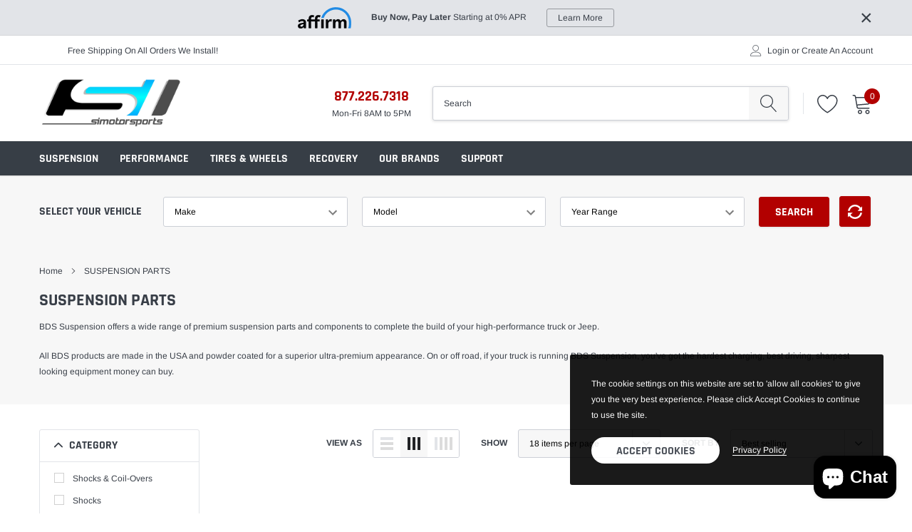

--- FILE ---
content_type: text/html; charset=utf-8
request_url: https://simotorsports.net/collections/suspension-parts
body_size: 46759
content:
<!doctype html>
<html class="no-js" lang="en">
<head>

    <meta charset="utf-8">
    <meta http-equiv="X-UA-Compatible" content="IE=edge">
    <meta name="viewport" content="width=device-width, initial-scale=1, shrink-to-fit=no">
    <meta name="theme-color" content="">
    <link rel="canonical" href="https://simotorsports.net/collections/suspension-parts"><link rel="shortcut icon" href="//simotorsports.net/cdn/shop/files/SI_B1_32x32.jpg?v=1614285069" type="image/png"><title>SUSPENSION PARTS
&ndash; simotorsports</title><meta name="description" content="BDS Suspension offers a wide range of premium suspension parts and components to complete the build of your high-performance truck or Jeep. All BDS products are made in the USA and powder coated for a superior ultra-premium appearance. On or off road, if your truck is running BDS Suspension, you&#39;ve got the hardest char">

    
        <meta property="og:type" content="website">
        <meta property="og:title" content="SUSPENSION PARTS">
        
        <meta property="og:image" content="http://simotorsports.net/cdn/shop/files/Untitled_design_28_grande.png?v=1614336085">
        <meta property="og:image:secure_url" content="https://simotorsports.net/cdn/shop/files/Untitled_design_28_grande.png?v=1614336085">
        
    
    
        <meta property="og:description" content="BDS Suspension offers a wide range of premium suspension parts and components to complete the build of your high-performance truck or Jeep. All BDS products are made in the USA and powder coated for a superior ultra-premium appearance. On or off road, if your truck is running BDS Suspension, you&#39;ve got the hardest char">
    

    <meta property="og:url" content="https://simotorsports.net/collections/suspension-parts">
    <meta property="og:site_name" content="simotorsports">
    <!-- /snippets/social-meta-tags.liquid -->




<meta property="og:site_name" content="simotorsports">
<meta property="og:url" content="https://simotorsports.net/collections/suspension-parts">
<meta property="og:title" content="SUSPENSION PARTS">
<meta property="og:type" content="product.group">
<meta property="og:description" content="BDS Suspension offers a wide range of premium suspension parts and components to complete the build of your high-performance truck or Jeep. All BDS products are made in the USA and powder coated for a superior ultra-premium appearance. On or off road, if your truck is running BDS Suspension, you&#39;ve got the hardest char">

<meta property="og:image" content="http://simotorsports.net/cdn/shop/collections/acc_121408_a_eae776c1-46d0-45dd-a6d1-d45f407eede8_1200x1200.jpg?v=1729636560">
<meta property="og:image:secure_url" content="https://simotorsports.net/cdn/shop/collections/acc_121408_a_eae776c1-46d0-45dd-a6d1-d45f407eede8_1200x1200.jpg?v=1729636560">


<meta name="twitter:card" content="summary_large_image">
<meta name="twitter:title" content="SUSPENSION PARTS">
<meta name="twitter:description" content="BDS Suspension offers a wide range of premium suspension parts and components to complete the build of your high-performance truck or Jeep. All BDS products are made in the USA and powder coated for a superior ultra-premium appearance. On or off road, if your truck is running BDS Suspension, you&#39;ve got the hardest char">


    <link href="//simotorsports.net/cdn/shop/t/18/assets/vendor.min.css?v=144254312610551172951745501137" rel="stylesheet">
    <link href="//simotorsports.net/cdn/shop/t/18/assets/theme.scss.css?v=114372872044021323311766005311" rel="stylesheet"><script>
        var theme = {
            strings: {
                addToCart: "Add to cart",
                select_options: "Select options",
                soldOut: "Sold out",
                unavailable: "Unavailable",
                regularPrice: "Regular price",
                sale: "Sale",
                showMore: "Read More",
                showLess: "Read Less",
                addressError: "Error looking up that address",
                addressNoResults: "No results for that address",
                addressQueryLimit: "You have exceeded the Google API usage limit. Consider upgrading to a \u003ca href=\"https:\/\/developers.google.com\/maps\/premium\/usage-limits\"\u003ePremium Plan\u003c\/a\u003e.",
                authError: "There was a problem authenticating your Google Maps account.",
                newWindow: "Opens in a new window.",
                external: "Opens external website.",
                newWindowExternal: "Opens external website in a new window.",
                quantityMinimumMessage: "Quantity must be 1 or more",
                unitPrice: "Unit price",
                unitPriceSeparator: "per",
                remove: "Remove",
                oneCartCount: "1 item",
                otherCartCount: "[count] items",
                quantityLabel: "Quantity: [count]",
                in_stock: "In stock",
                out_of_stock: "Out of stock",
                previous: "Prev",
                next: "Next",
                added_to_cart: "is added to your shopping cart.",
                pre_order: "Pre Order"
            },

            moneyFormat: "${{amount}}"
        }

        window.shop_currency = "USD";
        window.money_format = "${{amount}}";
        window.multi_lang = false;
        window.show_multiple_currencies = false;
        window.show_auto_currency = false;
        window.enable_sidebar_multiple_choice = true;
        window.router = "";

        document.documentElement.className = document.documentElement.className.replace('no-js', 'js');
    </script><script src="//simotorsports.net/cdn/shop/t/18/assets/jquery.min.js?v=183235607511247117321745501137"></script>
    <script>window.performance && window.performance.mark && window.performance.mark('shopify.content_for_header.start');</script><meta name="google-site-verification" content="ajfQ-TVSTP218H2cIuxVQivuv73NBedfsOUFfF9XqEg">
<meta id="shopify-digital-wallet" name="shopify-digital-wallet" content="/17553883/digital_wallets/dialog">
<meta name="shopify-checkout-api-token" content="631194d45bf632a240880620237190ac">
<meta id="in-context-paypal-metadata" data-shop-id="17553883" data-venmo-supported="false" data-environment="production" data-locale="en_US" data-paypal-v4="true" data-currency="USD">
<link rel="alternate" type="application/atom+xml" title="Feed" href="/collections/suspension-parts.atom" />
<link rel="next" href="/collections/suspension-parts?page=2">
<link rel="alternate" type="application/json+oembed" href="https://simotorsports.net/collections/suspension-parts.oembed">
<script async="async" src="/checkouts/internal/preloads.js?locale=en-US"></script>
<link rel="preconnect" href="https://shop.app" crossorigin="anonymous">
<script async="async" src="https://shop.app/checkouts/internal/preloads.js?locale=en-US&shop_id=17553883" crossorigin="anonymous"></script>
<script id="apple-pay-shop-capabilities" type="application/json">{"shopId":17553883,"countryCode":"US","currencyCode":"USD","merchantCapabilities":["supports3DS"],"merchantId":"gid:\/\/shopify\/Shop\/17553883","merchantName":"simotorsports","requiredBillingContactFields":["postalAddress","email","phone"],"requiredShippingContactFields":["postalAddress","email","phone"],"shippingType":"shipping","supportedNetworks":["visa","masterCard","amex","discover","elo","jcb"],"total":{"type":"pending","label":"simotorsports","amount":"1.00"},"shopifyPaymentsEnabled":true,"supportsSubscriptions":true}</script>
<script id="shopify-features" type="application/json">{"accessToken":"631194d45bf632a240880620237190ac","betas":["rich-media-storefront-analytics"],"domain":"simotorsports.net","predictiveSearch":true,"shopId":17553883,"locale":"en"}</script>
<script>var Shopify = Shopify || {};
Shopify.shop = "simotorsports.myshopify.com";
Shopify.locale = "en";
Shopify.currency = {"active":"USD","rate":"1.0"};
Shopify.country = "US";
Shopify.theme = {"name":"DNS Code Fix | V1 TJ","id":133798887508,"schema_name":"Caros","schema_version":"1.0.0","theme_store_id":null,"role":"main"};
Shopify.theme.handle = "null";
Shopify.theme.style = {"id":null,"handle":null};
Shopify.cdnHost = "simotorsports.net/cdn";
Shopify.routes = Shopify.routes || {};
Shopify.routes.root = "/";</script>
<script type="module">!function(o){(o.Shopify=o.Shopify||{}).modules=!0}(window);</script>
<script>!function(o){function n(){var o=[];function n(){o.push(Array.prototype.slice.apply(arguments))}return n.q=o,n}var t=o.Shopify=o.Shopify||{};t.loadFeatures=n(),t.autoloadFeatures=n()}(window);</script>
<script>
  window.ShopifyPay = window.ShopifyPay || {};
  window.ShopifyPay.apiHost = "shop.app\/pay";
  window.ShopifyPay.redirectState = null;
</script>
<script id="shop-js-analytics" type="application/json">{"pageType":"collection"}</script>
<script defer="defer" async type="module" src="//simotorsports.net/cdn/shopifycloud/shop-js/modules/v2/client.init-shop-cart-sync_C5BV16lS.en.esm.js"></script>
<script defer="defer" async type="module" src="//simotorsports.net/cdn/shopifycloud/shop-js/modules/v2/chunk.common_CygWptCX.esm.js"></script>
<script type="module">
  await import("//simotorsports.net/cdn/shopifycloud/shop-js/modules/v2/client.init-shop-cart-sync_C5BV16lS.en.esm.js");
await import("//simotorsports.net/cdn/shopifycloud/shop-js/modules/v2/chunk.common_CygWptCX.esm.js");

  window.Shopify.SignInWithShop?.initShopCartSync?.({"fedCMEnabled":true,"windoidEnabled":true});

</script>
<script>
  window.Shopify = window.Shopify || {};
  if (!window.Shopify.featureAssets) window.Shopify.featureAssets = {};
  window.Shopify.featureAssets['shop-js'] = {"shop-cart-sync":["modules/v2/client.shop-cart-sync_ZFArdW7E.en.esm.js","modules/v2/chunk.common_CygWptCX.esm.js"],"shop-button":["modules/v2/client.shop-button_tlx5R9nI.en.esm.js","modules/v2/chunk.common_CygWptCX.esm.js"],"init-fed-cm":["modules/v2/client.init-fed-cm_CmiC4vf6.en.esm.js","modules/v2/chunk.common_CygWptCX.esm.js"],"init-windoid":["modules/v2/client.init-windoid_sURxWdc1.en.esm.js","modules/v2/chunk.common_CygWptCX.esm.js"],"init-shop-cart-sync":["modules/v2/client.init-shop-cart-sync_C5BV16lS.en.esm.js","modules/v2/chunk.common_CygWptCX.esm.js"],"init-shop-email-lookup-coordinator":["modules/v2/client.init-shop-email-lookup-coordinator_B8hsDcYM.en.esm.js","modules/v2/chunk.common_CygWptCX.esm.js"],"shop-cash-offers":["modules/v2/client.shop-cash-offers_DOA2yAJr.en.esm.js","modules/v2/chunk.common_CygWptCX.esm.js","modules/v2/chunk.modal_D71HUcav.esm.js"],"pay-button":["modules/v2/client.pay-button_FdsNuTd3.en.esm.js","modules/v2/chunk.common_CygWptCX.esm.js"],"shop-login-button":["modules/v2/client.shop-login-button_C5VAVYt1.en.esm.js","modules/v2/chunk.common_CygWptCX.esm.js","modules/v2/chunk.modal_D71HUcav.esm.js"],"shop-toast-manager":["modules/v2/client.shop-toast-manager_ClPi3nE9.en.esm.js","modules/v2/chunk.common_CygWptCX.esm.js"],"avatar":["modules/v2/client.avatar_BTnouDA3.en.esm.js"],"init-shop-for-new-customer-accounts":["modules/v2/client.init-shop-for-new-customer-accounts_ChsxoAhi.en.esm.js","modules/v2/client.shop-login-button_C5VAVYt1.en.esm.js","modules/v2/chunk.common_CygWptCX.esm.js","modules/v2/chunk.modal_D71HUcav.esm.js"],"init-customer-accounts":["modules/v2/client.init-customer-accounts_DxDtT_ad.en.esm.js","modules/v2/client.shop-login-button_C5VAVYt1.en.esm.js","modules/v2/chunk.common_CygWptCX.esm.js","modules/v2/chunk.modal_D71HUcav.esm.js"],"init-customer-accounts-sign-up":["modules/v2/client.init-customer-accounts-sign-up_CPSyQ0Tj.en.esm.js","modules/v2/client.shop-login-button_C5VAVYt1.en.esm.js","modules/v2/chunk.common_CygWptCX.esm.js","modules/v2/chunk.modal_D71HUcav.esm.js"],"lead-capture":["modules/v2/client.lead-capture_Bi8yE_yS.en.esm.js","modules/v2/chunk.common_CygWptCX.esm.js","modules/v2/chunk.modal_D71HUcav.esm.js"],"checkout-modal":["modules/v2/client.checkout-modal_BPM8l0SH.en.esm.js","modules/v2/chunk.common_CygWptCX.esm.js","modules/v2/chunk.modal_D71HUcav.esm.js"],"shop-follow-button":["modules/v2/client.shop-follow-button_Cva4Ekp9.en.esm.js","modules/v2/chunk.common_CygWptCX.esm.js","modules/v2/chunk.modal_D71HUcav.esm.js"],"shop-login":["modules/v2/client.shop-login_D6lNrXab.en.esm.js","modules/v2/chunk.common_CygWptCX.esm.js","modules/v2/chunk.modal_D71HUcav.esm.js"],"payment-terms":["modules/v2/client.payment-terms_CZxnsJam.en.esm.js","modules/v2/chunk.common_CygWptCX.esm.js","modules/v2/chunk.modal_D71HUcav.esm.js"]};
</script>
<script id="__st">var __st={"a":17553883,"offset":-21600,"reqid":"61a9d965-84b9-433f-aa24-b13236369d29-1768843837","pageurl":"simotorsports.net\/collections\/suspension-parts","u":"b1b9536b65d8","p":"collection","rtyp":"collection","rid":269760069716};</script>
<script>window.ShopifyPaypalV4VisibilityTracking = true;</script>
<script id="captcha-bootstrap">!function(){'use strict';const t='contact',e='account',n='new_comment',o=[[t,t],['blogs',n],['comments',n],[t,'customer']],c=[[e,'customer_login'],[e,'guest_login'],[e,'recover_customer_password'],[e,'create_customer']],r=t=>t.map((([t,e])=>`form[action*='/${t}']:not([data-nocaptcha='true']) input[name='form_type'][value='${e}']`)).join(','),a=t=>()=>t?[...document.querySelectorAll(t)].map((t=>t.form)):[];function s(){const t=[...o],e=r(t);return a(e)}const i='password',u='form_key',d=['recaptcha-v3-token','g-recaptcha-response','h-captcha-response',i],f=()=>{try{return window.sessionStorage}catch{return}},m='__shopify_v',_=t=>t.elements[u];function p(t,e,n=!1){try{const o=window.sessionStorage,c=JSON.parse(o.getItem(e)),{data:r}=function(t){const{data:e,action:n}=t;return t[m]||n?{data:e,action:n}:{data:t,action:n}}(c);for(const[e,n]of Object.entries(r))t.elements[e]&&(t.elements[e].value=n);n&&o.removeItem(e)}catch(o){console.error('form repopulation failed',{error:o})}}const l='form_type',E='cptcha';function T(t){t.dataset[E]=!0}const w=window,h=w.document,L='Shopify',v='ce_forms',y='captcha';let A=!1;((t,e)=>{const n=(g='f06e6c50-85a8-45c8-87d0-21a2b65856fe',I='https://cdn.shopify.com/shopifycloud/storefront-forms-hcaptcha/ce_storefront_forms_captcha_hcaptcha.v1.5.2.iife.js',D={infoText:'Protected by hCaptcha',privacyText:'Privacy',termsText:'Terms'},(t,e,n)=>{const o=w[L][v],c=o.bindForm;if(c)return c(t,g,e,D).then(n);var r;o.q.push([[t,g,e,D],n]),r=I,A||(h.body.append(Object.assign(h.createElement('script'),{id:'captcha-provider',async:!0,src:r})),A=!0)});var g,I,D;w[L]=w[L]||{},w[L][v]=w[L][v]||{},w[L][v].q=[],w[L][y]=w[L][y]||{},w[L][y].protect=function(t,e){n(t,void 0,e),T(t)},Object.freeze(w[L][y]),function(t,e,n,w,h,L){const[v,y,A,g]=function(t,e,n){const i=e?o:[],u=t?c:[],d=[...i,...u],f=r(d),m=r(i),_=r(d.filter((([t,e])=>n.includes(e))));return[a(f),a(m),a(_),s()]}(w,h,L),I=t=>{const e=t.target;return e instanceof HTMLFormElement?e:e&&e.form},D=t=>v().includes(t);t.addEventListener('submit',(t=>{const e=I(t);if(!e)return;const n=D(e)&&!e.dataset.hcaptchaBound&&!e.dataset.recaptchaBound,o=_(e),c=g().includes(e)&&(!o||!o.value);(n||c)&&t.preventDefault(),c&&!n&&(function(t){try{if(!f())return;!function(t){const e=f();if(!e)return;const n=_(t);if(!n)return;const o=n.value;o&&e.removeItem(o)}(t);const e=Array.from(Array(32),(()=>Math.random().toString(36)[2])).join('');!function(t,e){_(t)||t.append(Object.assign(document.createElement('input'),{type:'hidden',name:u})),t.elements[u].value=e}(t,e),function(t,e){const n=f();if(!n)return;const o=[...t.querySelectorAll(`input[type='${i}']`)].map((({name:t})=>t)),c=[...d,...o],r={};for(const[a,s]of new FormData(t).entries())c.includes(a)||(r[a]=s);n.setItem(e,JSON.stringify({[m]:1,action:t.action,data:r}))}(t,e)}catch(e){console.error('failed to persist form',e)}}(e),e.submit())}));const S=(t,e)=>{t&&!t.dataset[E]&&(n(t,e.some((e=>e===t))),T(t))};for(const o of['focusin','change'])t.addEventListener(o,(t=>{const e=I(t);D(e)&&S(e,y())}));const B=e.get('form_key'),M=e.get(l),P=B&&M;t.addEventListener('DOMContentLoaded',(()=>{const t=y();if(P)for(const e of t)e.elements[l].value===M&&p(e,B);[...new Set([...A(),...v().filter((t=>'true'===t.dataset.shopifyCaptcha))])].forEach((e=>S(e,t)))}))}(h,new URLSearchParams(w.location.search),n,t,e,['guest_login'])})(!0,!0)}();</script>
<script integrity="sha256-4kQ18oKyAcykRKYeNunJcIwy7WH5gtpwJnB7kiuLZ1E=" data-source-attribution="shopify.loadfeatures" defer="defer" src="//simotorsports.net/cdn/shopifycloud/storefront/assets/storefront/load_feature-a0a9edcb.js" crossorigin="anonymous"></script>
<script crossorigin="anonymous" defer="defer" src="//simotorsports.net/cdn/shopifycloud/storefront/assets/shopify_pay/storefront-65b4c6d7.js?v=20250812"></script>
<script data-source-attribution="shopify.dynamic_checkout.dynamic.init">var Shopify=Shopify||{};Shopify.PaymentButton=Shopify.PaymentButton||{isStorefrontPortableWallets:!0,init:function(){window.Shopify.PaymentButton.init=function(){};var t=document.createElement("script");t.src="https://simotorsports.net/cdn/shopifycloud/portable-wallets/latest/portable-wallets.en.js",t.type="module",document.head.appendChild(t)}};
</script>
<script data-source-attribution="shopify.dynamic_checkout.buyer_consent">
  function portableWalletsHideBuyerConsent(e){var t=document.getElementById("shopify-buyer-consent"),n=document.getElementById("shopify-subscription-policy-button");t&&n&&(t.classList.add("hidden"),t.setAttribute("aria-hidden","true"),n.removeEventListener("click",e))}function portableWalletsShowBuyerConsent(e){var t=document.getElementById("shopify-buyer-consent"),n=document.getElementById("shopify-subscription-policy-button");t&&n&&(t.classList.remove("hidden"),t.removeAttribute("aria-hidden"),n.addEventListener("click",e))}window.Shopify?.PaymentButton&&(window.Shopify.PaymentButton.hideBuyerConsent=portableWalletsHideBuyerConsent,window.Shopify.PaymentButton.showBuyerConsent=portableWalletsShowBuyerConsent);
</script>
<script data-source-attribution="shopify.dynamic_checkout.cart.bootstrap">document.addEventListener("DOMContentLoaded",(function(){function t(){return document.querySelector("shopify-accelerated-checkout-cart, shopify-accelerated-checkout")}if(t())Shopify.PaymentButton.init();else{new MutationObserver((function(e,n){t()&&(Shopify.PaymentButton.init(),n.disconnect())})).observe(document.body,{childList:!0,subtree:!0})}}));
</script>
<link id="shopify-accelerated-checkout-styles" rel="stylesheet" media="screen" href="https://simotorsports.net/cdn/shopifycloud/portable-wallets/latest/accelerated-checkout-backwards-compat.css" crossorigin="anonymous">
<style id="shopify-accelerated-checkout-cart">
        #shopify-buyer-consent {
  margin-top: 1em;
  display: inline-block;
  width: 100%;
}

#shopify-buyer-consent.hidden {
  display: none;
}

#shopify-subscription-policy-button {
  background: none;
  border: none;
  padding: 0;
  text-decoration: underline;
  font-size: inherit;
  cursor: pointer;
}

#shopify-subscription-policy-button::before {
  box-shadow: none;
}

      </style>

<script>window.performance && window.performance.mark && window.performance.mark('shopify.content_for_header.end');</script>

<!-- BEGIN app block: shopify://apps/seowill-redirects/blocks/brokenlink-404/cc7b1996-e567-42d0-8862-356092041863 -->
<script type="text/javascript">
    !function(t){var e={};function r(n){if(e[n])return e[n].exports;var o=e[n]={i:n,l:!1,exports:{}};return t[n].call(o.exports,o,o.exports,r),o.l=!0,o.exports}r.m=t,r.c=e,r.d=function(t,e,n){r.o(t,e)||Object.defineProperty(t,e,{enumerable:!0,get:n})},r.r=function(t){"undefined"!==typeof Symbol&&Symbol.toStringTag&&Object.defineProperty(t,Symbol.toStringTag,{value:"Module"}),Object.defineProperty(t,"__esModule",{value:!0})},r.t=function(t,e){if(1&e&&(t=r(t)),8&e)return t;if(4&e&&"object"===typeof t&&t&&t.__esModule)return t;var n=Object.create(null);if(r.r(n),Object.defineProperty(n,"default",{enumerable:!0,value:t}),2&e&&"string"!=typeof t)for(var o in t)r.d(n,o,function(e){return t[e]}.bind(null,o));return n},r.n=function(t){var e=t&&t.__esModule?function(){return t.default}:function(){return t};return r.d(e,"a",e),e},r.o=function(t,e){return Object.prototype.hasOwnProperty.call(t,e)},r.p="",r(r.s=11)}([function(t,e,r){"use strict";var n=r(2),o=Object.prototype.toString;function i(t){return"[object Array]"===o.call(t)}function a(t){return"undefined"===typeof t}function u(t){return null!==t&&"object"===typeof t}function s(t){return"[object Function]"===o.call(t)}function c(t,e){if(null!==t&&"undefined"!==typeof t)if("object"!==typeof t&&(t=[t]),i(t))for(var r=0,n=t.length;r<n;r++)e.call(null,t[r],r,t);else for(var o in t)Object.prototype.hasOwnProperty.call(t,o)&&e.call(null,t[o],o,t)}t.exports={isArray:i,isArrayBuffer:function(t){return"[object ArrayBuffer]"===o.call(t)},isBuffer:function(t){return null!==t&&!a(t)&&null!==t.constructor&&!a(t.constructor)&&"function"===typeof t.constructor.isBuffer&&t.constructor.isBuffer(t)},isFormData:function(t){return"undefined"!==typeof FormData&&t instanceof FormData},isArrayBufferView:function(t){return"undefined"!==typeof ArrayBuffer&&ArrayBuffer.isView?ArrayBuffer.isView(t):t&&t.buffer&&t.buffer instanceof ArrayBuffer},isString:function(t){return"string"===typeof t},isNumber:function(t){return"number"===typeof t},isObject:u,isUndefined:a,isDate:function(t){return"[object Date]"===o.call(t)},isFile:function(t){return"[object File]"===o.call(t)},isBlob:function(t){return"[object Blob]"===o.call(t)},isFunction:s,isStream:function(t){return u(t)&&s(t.pipe)},isURLSearchParams:function(t){return"undefined"!==typeof URLSearchParams&&t instanceof URLSearchParams},isStandardBrowserEnv:function(){return("undefined"===typeof navigator||"ReactNative"!==navigator.product&&"NativeScript"!==navigator.product&&"NS"!==navigator.product)&&("undefined"!==typeof window&&"undefined"!==typeof document)},forEach:c,merge:function t(){var e={};function r(r,n){"object"===typeof e[n]&&"object"===typeof r?e[n]=t(e[n],r):e[n]=r}for(var n=0,o=arguments.length;n<o;n++)c(arguments[n],r);return e},deepMerge:function t(){var e={};function r(r,n){"object"===typeof e[n]&&"object"===typeof r?e[n]=t(e[n],r):e[n]="object"===typeof r?t({},r):r}for(var n=0,o=arguments.length;n<o;n++)c(arguments[n],r);return e},extend:function(t,e,r){return c(e,(function(e,o){t[o]=r&&"function"===typeof e?n(e,r):e})),t},trim:function(t){return t.replace(/^\s*/,"").replace(/\s*$/,"")}}},function(t,e,r){t.exports=r(12)},function(t,e,r){"use strict";t.exports=function(t,e){return function(){for(var r=new Array(arguments.length),n=0;n<r.length;n++)r[n]=arguments[n];return t.apply(e,r)}}},function(t,e,r){"use strict";var n=r(0);function o(t){return encodeURIComponent(t).replace(/%40/gi,"@").replace(/%3A/gi,":").replace(/%24/g,"$").replace(/%2C/gi,",").replace(/%20/g,"+").replace(/%5B/gi,"[").replace(/%5D/gi,"]")}t.exports=function(t,e,r){if(!e)return t;var i;if(r)i=r(e);else if(n.isURLSearchParams(e))i=e.toString();else{var a=[];n.forEach(e,(function(t,e){null!==t&&"undefined"!==typeof t&&(n.isArray(t)?e+="[]":t=[t],n.forEach(t,(function(t){n.isDate(t)?t=t.toISOString():n.isObject(t)&&(t=JSON.stringify(t)),a.push(o(e)+"="+o(t))})))})),i=a.join("&")}if(i){var u=t.indexOf("#");-1!==u&&(t=t.slice(0,u)),t+=(-1===t.indexOf("?")?"?":"&")+i}return t}},function(t,e,r){"use strict";t.exports=function(t){return!(!t||!t.__CANCEL__)}},function(t,e,r){"use strict";(function(e){var n=r(0),o=r(19),i={"Content-Type":"application/x-www-form-urlencoded"};function a(t,e){!n.isUndefined(t)&&n.isUndefined(t["Content-Type"])&&(t["Content-Type"]=e)}var u={adapter:function(){var t;return("undefined"!==typeof XMLHttpRequest||"undefined"!==typeof e&&"[object process]"===Object.prototype.toString.call(e))&&(t=r(6)),t}(),transformRequest:[function(t,e){return o(e,"Accept"),o(e,"Content-Type"),n.isFormData(t)||n.isArrayBuffer(t)||n.isBuffer(t)||n.isStream(t)||n.isFile(t)||n.isBlob(t)?t:n.isArrayBufferView(t)?t.buffer:n.isURLSearchParams(t)?(a(e,"application/x-www-form-urlencoded;charset=utf-8"),t.toString()):n.isObject(t)?(a(e,"application/json;charset=utf-8"),JSON.stringify(t)):t}],transformResponse:[function(t){if("string"===typeof t)try{t=JSON.parse(t)}catch(e){}return t}],timeout:0,xsrfCookieName:"XSRF-TOKEN",xsrfHeaderName:"X-XSRF-TOKEN",maxContentLength:-1,validateStatus:function(t){return t>=200&&t<300},headers:{common:{Accept:"application/json, text/plain, */*"}}};n.forEach(["delete","get","head"],(function(t){u.headers[t]={}})),n.forEach(["post","put","patch"],(function(t){u.headers[t]=n.merge(i)})),t.exports=u}).call(this,r(18))},function(t,e,r){"use strict";var n=r(0),o=r(20),i=r(3),a=r(22),u=r(25),s=r(26),c=r(7);t.exports=function(t){return new Promise((function(e,f){var l=t.data,p=t.headers;n.isFormData(l)&&delete p["Content-Type"];var h=new XMLHttpRequest;if(t.auth){var d=t.auth.username||"",m=t.auth.password||"";p.Authorization="Basic "+btoa(d+":"+m)}var y=a(t.baseURL,t.url);if(h.open(t.method.toUpperCase(),i(y,t.params,t.paramsSerializer),!0),h.timeout=t.timeout,h.onreadystatechange=function(){if(h&&4===h.readyState&&(0!==h.status||h.responseURL&&0===h.responseURL.indexOf("file:"))){var r="getAllResponseHeaders"in h?u(h.getAllResponseHeaders()):null,n={data:t.responseType&&"text"!==t.responseType?h.response:h.responseText,status:h.status,statusText:h.statusText,headers:r,config:t,request:h};o(e,f,n),h=null}},h.onabort=function(){h&&(f(c("Request aborted",t,"ECONNABORTED",h)),h=null)},h.onerror=function(){f(c("Network Error",t,null,h)),h=null},h.ontimeout=function(){var e="timeout of "+t.timeout+"ms exceeded";t.timeoutErrorMessage&&(e=t.timeoutErrorMessage),f(c(e,t,"ECONNABORTED",h)),h=null},n.isStandardBrowserEnv()){var v=r(27),g=(t.withCredentials||s(y))&&t.xsrfCookieName?v.read(t.xsrfCookieName):void 0;g&&(p[t.xsrfHeaderName]=g)}if("setRequestHeader"in h&&n.forEach(p,(function(t,e){"undefined"===typeof l&&"content-type"===e.toLowerCase()?delete p[e]:h.setRequestHeader(e,t)})),n.isUndefined(t.withCredentials)||(h.withCredentials=!!t.withCredentials),t.responseType)try{h.responseType=t.responseType}catch(w){if("json"!==t.responseType)throw w}"function"===typeof t.onDownloadProgress&&h.addEventListener("progress",t.onDownloadProgress),"function"===typeof t.onUploadProgress&&h.upload&&h.upload.addEventListener("progress",t.onUploadProgress),t.cancelToken&&t.cancelToken.promise.then((function(t){h&&(h.abort(),f(t),h=null)})),void 0===l&&(l=null),h.send(l)}))}},function(t,e,r){"use strict";var n=r(21);t.exports=function(t,e,r,o,i){var a=new Error(t);return n(a,e,r,o,i)}},function(t,e,r){"use strict";var n=r(0);t.exports=function(t,e){e=e||{};var r={},o=["url","method","params","data"],i=["headers","auth","proxy"],a=["baseURL","url","transformRequest","transformResponse","paramsSerializer","timeout","withCredentials","adapter","responseType","xsrfCookieName","xsrfHeaderName","onUploadProgress","onDownloadProgress","maxContentLength","validateStatus","maxRedirects","httpAgent","httpsAgent","cancelToken","socketPath"];n.forEach(o,(function(t){"undefined"!==typeof e[t]&&(r[t]=e[t])})),n.forEach(i,(function(o){n.isObject(e[o])?r[o]=n.deepMerge(t[o],e[o]):"undefined"!==typeof e[o]?r[o]=e[o]:n.isObject(t[o])?r[o]=n.deepMerge(t[o]):"undefined"!==typeof t[o]&&(r[o]=t[o])})),n.forEach(a,(function(n){"undefined"!==typeof e[n]?r[n]=e[n]:"undefined"!==typeof t[n]&&(r[n]=t[n])}));var u=o.concat(i).concat(a),s=Object.keys(e).filter((function(t){return-1===u.indexOf(t)}));return n.forEach(s,(function(n){"undefined"!==typeof e[n]?r[n]=e[n]:"undefined"!==typeof t[n]&&(r[n]=t[n])})),r}},function(t,e,r){"use strict";function n(t){this.message=t}n.prototype.toString=function(){return"Cancel"+(this.message?": "+this.message:"")},n.prototype.__CANCEL__=!0,t.exports=n},function(t,e,r){t.exports=r(13)},function(t,e,r){t.exports=r(30)},function(t,e,r){var n=function(t){"use strict";var e=Object.prototype,r=e.hasOwnProperty,n="function"===typeof Symbol?Symbol:{},o=n.iterator||"@@iterator",i=n.asyncIterator||"@@asyncIterator",a=n.toStringTag||"@@toStringTag";function u(t,e,r){return Object.defineProperty(t,e,{value:r,enumerable:!0,configurable:!0,writable:!0}),t[e]}try{u({},"")}catch(S){u=function(t,e,r){return t[e]=r}}function s(t,e,r,n){var o=e&&e.prototype instanceof l?e:l,i=Object.create(o.prototype),a=new L(n||[]);return i._invoke=function(t,e,r){var n="suspendedStart";return function(o,i){if("executing"===n)throw new Error("Generator is already running");if("completed"===n){if("throw"===o)throw i;return j()}for(r.method=o,r.arg=i;;){var a=r.delegate;if(a){var u=x(a,r);if(u){if(u===f)continue;return u}}if("next"===r.method)r.sent=r._sent=r.arg;else if("throw"===r.method){if("suspendedStart"===n)throw n="completed",r.arg;r.dispatchException(r.arg)}else"return"===r.method&&r.abrupt("return",r.arg);n="executing";var s=c(t,e,r);if("normal"===s.type){if(n=r.done?"completed":"suspendedYield",s.arg===f)continue;return{value:s.arg,done:r.done}}"throw"===s.type&&(n="completed",r.method="throw",r.arg=s.arg)}}}(t,r,a),i}function c(t,e,r){try{return{type:"normal",arg:t.call(e,r)}}catch(S){return{type:"throw",arg:S}}}t.wrap=s;var f={};function l(){}function p(){}function h(){}var d={};d[o]=function(){return this};var m=Object.getPrototypeOf,y=m&&m(m(T([])));y&&y!==e&&r.call(y,o)&&(d=y);var v=h.prototype=l.prototype=Object.create(d);function g(t){["next","throw","return"].forEach((function(e){u(t,e,(function(t){return this._invoke(e,t)}))}))}function w(t,e){var n;this._invoke=function(o,i){function a(){return new e((function(n,a){!function n(o,i,a,u){var s=c(t[o],t,i);if("throw"!==s.type){var f=s.arg,l=f.value;return l&&"object"===typeof l&&r.call(l,"__await")?e.resolve(l.__await).then((function(t){n("next",t,a,u)}),(function(t){n("throw",t,a,u)})):e.resolve(l).then((function(t){f.value=t,a(f)}),(function(t){return n("throw",t,a,u)}))}u(s.arg)}(o,i,n,a)}))}return n=n?n.then(a,a):a()}}function x(t,e){var r=t.iterator[e.method];if(void 0===r){if(e.delegate=null,"throw"===e.method){if(t.iterator.return&&(e.method="return",e.arg=void 0,x(t,e),"throw"===e.method))return f;e.method="throw",e.arg=new TypeError("The iterator does not provide a 'throw' method")}return f}var n=c(r,t.iterator,e.arg);if("throw"===n.type)return e.method="throw",e.arg=n.arg,e.delegate=null,f;var o=n.arg;return o?o.done?(e[t.resultName]=o.value,e.next=t.nextLoc,"return"!==e.method&&(e.method="next",e.arg=void 0),e.delegate=null,f):o:(e.method="throw",e.arg=new TypeError("iterator result is not an object"),e.delegate=null,f)}function b(t){var e={tryLoc:t[0]};1 in t&&(e.catchLoc=t[1]),2 in t&&(e.finallyLoc=t[2],e.afterLoc=t[3]),this.tryEntries.push(e)}function E(t){var e=t.completion||{};e.type="normal",delete e.arg,t.completion=e}function L(t){this.tryEntries=[{tryLoc:"root"}],t.forEach(b,this),this.reset(!0)}function T(t){if(t){var e=t[o];if(e)return e.call(t);if("function"===typeof t.next)return t;if(!isNaN(t.length)){var n=-1,i=function e(){for(;++n<t.length;)if(r.call(t,n))return e.value=t[n],e.done=!1,e;return e.value=void 0,e.done=!0,e};return i.next=i}}return{next:j}}function j(){return{value:void 0,done:!0}}return p.prototype=v.constructor=h,h.constructor=p,p.displayName=u(h,a,"GeneratorFunction"),t.isGeneratorFunction=function(t){var e="function"===typeof t&&t.constructor;return!!e&&(e===p||"GeneratorFunction"===(e.displayName||e.name))},t.mark=function(t){return Object.setPrototypeOf?Object.setPrototypeOf(t,h):(t.__proto__=h,u(t,a,"GeneratorFunction")),t.prototype=Object.create(v),t},t.awrap=function(t){return{__await:t}},g(w.prototype),w.prototype[i]=function(){return this},t.AsyncIterator=w,t.async=function(e,r,n,o,i){void 0===i&&(i=Promise);var a=new w(s(e,r,n,o),i);return t.isGeneratorFunction(r)?a:a.next().then((function(t){return t.done?t.value:a.next()}))},g(v),u(v,a,"Generator"),v[o]=function(){return this},v.toString=function(){return"[object Generator]"},t.keys=function(t){var e=[];for(var r in t)e.push(r);return e.reverse(),function r(){for(;e.length;){var n=e.pop();if(n in t)return r.value=n,r.done=!1,r}return r.done=!0,r}},t.values=T,L.prototype={constructor:L,reset:function(t){if(this.prev=0,this.next=0,this.sent=this._sent=void 0,this.done=!1,this.delegate=null,this.method="next",this.arg=void 0,this.tryEntries.forEach(E),!t)for(var e in this)"t"===e.charAt(0)&&r.call(this,e)&&!isNaN(+e.slice(1))&&(this[e]=void 0)},stop:function(){this.done=!0;var t=this.tryEntries[0].completion;if("throw"===t.type)throw t.arg;return this.rval},dispatchException:function(t){if(this.done)throw t;var e=this;function n(r,n){return a.type="throw",a.arg=t,e.next=r,n&&(e.method="next",e.arg=void 0),!!n}for(var o=this.tryEntries.length-1;o>=0;--o){var i=this.tryEntries[o],a=i.completion;if("root"===i.tryLoc)return n("end");if(i.tryLoc<=this.prev){var u=r.call(i,"catchLoc"),s=r.call(i,"finallyLoc");if(u&&s){if(this.prev<i.catchLoc)return n(i.catchLoc,!0);if(this.prev<i.finallyLoc)return n(i.finallyLoc)}else if(u){if(this.prev<i.catchLoc)return n(i.catchLoc,!0)}else{if(!s)throw new Error("try statement without catch or finally");if(this.prev<i.finallyLoc)return n(i.finallyLoc)}}}},abrupt:function(t,e){for(var n=this.tryEntries.length-1;n>=0;--n){var o=this.tryEntries[n];if(o.tryLoc<=this.prev&&r.call(o,"finallyLoc")&&this.prev<o.finallyLoc){var i=o;break}}i&&("break"===t||"continue"===t)&&i.tryLoc<=e&&e<=i.finallyLoc&&(i=null);var a=i?i.completion:{};return a.type=t,a.arg=e,i?(this.method="next",this.next=i.finallyLoc,f):this.complete(a)},complete:function(t,e){if("throw"===t.type)throw t.arg;return"break"===t.type||"continue"===t.type?this.next=t.arg:"return"===t.type?(this.rval=this.arg=t.arg,this.method="return",this.next="end"):"normal"===t.type&&e&&(this.next=e),f},finish:function(t){for(var e=this.tryEntries.length-1;e>=0;--e){var r=this.tryEntries[e];if(r.finallyLoc===t)return this.complete(r.completion,r.afterLoc),E(r),f}},catch:function(t){for(var e=this.tryEntries.length-1;e>=0;--e){var r=this.tryEntries[e];if(r.tryLoc===t){var n=r.completion;if("throw"===n.type){var o=n.arg;E(r)}return o}}throw new Error("illegal catch attempt")},delegateYield:function(t,e,r){return this.delegate={iterator:T(t),resultName:e,nextLoc:r},"next"===this.method&&(this.arg=void 0),f}},t}(t.exports);try{regeneratorRuntime=n}catch(o){Function("r","regeneratorRuntime = r")(n)}},function(t,e,r){"use strict";var n=r(0),o=r(2),i=r(14),a=r(8);function u(t){var e=new i(t),r=o(i.prototype.request,e);return n.extend(r,i.prototype,e),n.extend(r,e),r}var s=u(r(5));s.Axios=i,s.create=function(t){return u(a(s.defaults,t))},s.Cancel=r(9),s.CancelToken=r(28),s.isCancel=r(4),s.all=function(t){return Promise.all(t)},s.spread=r(29),t.exports=s,t.exports.default=s},function(t,e,r){"use strict";var n=r(0),o=r(3),i=r(15),a=r(16),u=r(8);function s(t){this.defaults=t,this.interceptors={request:new i,response:new i}}s.prototype.request=function(t){"string"===typeof t?(t=arguments[1]||{}).url=arguments[0]:t=t||{},(t=u(this.defaults,t)).method?t.method=t.method.toLowerCase():this.defaults.method?t.method=this.defaults.method.toLowerCase():t.method="get";var e=[a,void 0],r=Promise.resolve(t);for(this.interceptors.request.forEach((function(t){e.unshift(t.fulfilled,t.rejected)})),this.interceptors.response.forEach((function(t){e.push(t.fulfilled,t.rejected)}));e.length;)r=r.then(e.shift(),e.shift());return r},s.prototype.getUri=function(t){return t=u(this.defaults,t),o(t.url,t.params,t.paramsSerializer).replace(/^\?/,"")},n.forEach(["delete","get","head","options"],(function(t){s.prototype[t]=function(e,r){return this.request(n.merge(r||{},{method:t,url:e}))}})),n.forEach(["post","put","patch"],(function(t){s.prototype[t]=function(e,r,o){return this.request(n.merge(o||{},{method:t,url:e,data:r}))}})),t.exports=s},function(t,e,r){"use strict";var n=r(0);function o(){this.handlers=[]}o.prototype.use=function(t,e){return this.handlers.push({fulfilled:t,rejected:e}),this.handlers.length-1},o.prototype.eject=function(t){this.handlers[t]&&(this.handlers[t]=null)},o.prototype.forEach=function(t){n.forEach(this.handlers,(function(e){null!==e&&t(e)}))},t.exports=o},function(t,e,r){"use strict";var n=r(0),o=r(17),i=r(4),a=r(5);function u(t){t.cancelToken&&t.cancelToken.throwIfRequested()}t.exports=function(t){return u(t),t.headers=t.headers||{},t.data=o(t.data,t.headers,t.transformRequest),t.headers=n.merge(t.headers.common||{},t.headers[t.method]||{},t.headers),n.forEach(["delete","get","head","post","put","patch","common"],(function(e){delete t.headers[e]})),(t.adapter||a.adapter)(t).then((function(e){return u(t),e.data=o(e.data,e.headers,t.transformResponse),e}),(function(e){return i(e)||(u(t),e&&e.response&&(e.response.data=o(e.response.data,e.response.headers,t.transformResponse))),Promise.reject(e)}))}},function(t,e,r){"use strict";var n=r(0);t.exports=function(t,e,r){return n.forEach(r,(function(r){t=r(t,e)})),t}},function(t,e){var r,n,o=t.exports={};function i(){throw new Error("setTimeout has not been defined")}function a(){throw new Error("clearTimeout has not been defined")}function u(t){if(r===setTimeout)return setTimeout(t,0);if((r===i||!r)&&setTimeout)return r=setTimeout,setTimeout(t,0);try{return r(t,0)}catch(e){try{return r.call(null,t,0)}catch(e){return r.call(this,t,0)}}}!function(){try{r="function"===typeof setTimeout?setTimeout:i}catch(t){r=i}try{n="function"===typeof clearTimeout?clearTimeout:a}catch(t){n=a}}();var s,c=[],f=!1,l=-1;function p(){f&&s&&(f=!1,s.length?c=s.concat(c):l=-1,c.length&&h())}function h(){if(!f){var t=u(p);f=!0;for(var e=c.length;e;){for(s=c,c=[];++l<e;)s&&s[l].run();l=-1,e=c.length}s=null,f=!1,function(t){if(n===clearTimeout)return clearTimeout(t);if((n===a||!n)&&clearTimeout)return n=clearTimeout,clearTimeout(t);try{n(t)}catch(e){try{return n.call(null,t)}catch(e){return n.call(this,t)}}}(t)}}function d(t,e){this.fun=t,this.array=e}function m(){}o.nextTick=function(t){var e=new Array(arguments.length-1);if(arguments.length>1)for(var r=1;r<arguments.length;r++)e[r-1]=arguments[r];c.push(new d(t,e)),1!==c.length||f||u(h)},d.prototype.run=function(){this.fun.apply(null,this.array)},o.title="browser",o.browser=!0,o.env={},o.argv=[],o.version="",o.versions={},o.on=m,o.addListener=m,o.once=m,o.off=m,o.removeListener=m,o.removeAllListeners=m,o.emit=m,o.prependListener=m,o.prependOnceListener=m,o.listeners=function(t){return[]},o.binding=function(t){throw new Error("process.binding is not supported")},o.cwd=function(){return"/"},o.chdir=function(t){throw new Error("process.chdir is not supported")},o.umask=function(){return 0}},function(t,e,r){"use strict";var n=r(0);t.exports=function(t,e){n.forEach(t,(function(r,n){n!==e&&n.toUpperCase()===e.toUpperCase()&&(t[e]=r,delete t[n])}))}},function(t,e,r){"use strict";var n=r(7);t.exports=function(t,e,r){var o=r.config.validateStatus;!o||o(r.status)?t(r):e(n("Request failed with status code "+r.status,r.config,null,r.request,r))}},function(t,e,r){"use strict";t.exports=function(t,e,r,n,o){return t.config=e,r&&(t.code=r),t.request=n,t.response=o,t.isAxiosError=!0,t.toJSON=function(){return{message:this.message,name:this.name,description:this.description,number:this.number,fileName:this.fileName,lineNumber:this.lineNumber,columnNumber:this.columnNumber,stack:this.stack,config:this.config,code:this.code}},t}},function(t,e,r){"use strict";var n=r(23),o=r(24);t.exports=function(t,e){return t&&!n(e)?o(t,e):e}},function(t,e,r){"use strict";t.exports=function(t){return/^([a-z][a-z\d\+\-\.]*:)?\/\//i.test(t)}},function(t,e,r){"use strict";t.exports=function(t,e){return e?t.replace(/\/+$/,"")+"/"+e.replace(/^\/+/,""):t}},function(t,e,r){"use strict";var n=r(0),o=["age","authorization","content-length","content-type","etag","expires","from","host","if-modified-since","if-unmodified-since","last-modified","location","max-forwards","proxy-authorization","referer","retry-after","user-agent"];t.exports=function(t){var e,r,i,a={};return t?(n.forEach(t.split("\n"),(function(t){if(i=t.indexOf(":"),e=n.trim(t.substr(0,i)).toLowerCase(),r=n.trim(t.substr(i+1)),e){if(a[e]&&o.indexOf(e)>=0)return;a[e]="set-cookie"===e?(a[e]?a[e]:[]).concat([r]):a[e]?a[e]+", "+r:r}})),a):a}},function(t,e,r){"use strict";var n=r(0);t.exports=n.isStandardBrowserEnv()?function(){var t,e=/(msie|trident)/i.test(navigator.userAgent),r=document.createElement("a");function o(t){var n=t;return e&&(r.setAttribute("href",n),n=r.href),r.setAttribute("href",n),{href:r.href,protocol:r.protocol?r.protocol.replace(/:$/,""):"",host:r.host,search:r.search?r.search.replace(/^\?/,""):"",hash:r.hash?r.hash.replace(/^#/,""):"",hostname:r.hostname,port:r.port,pathname:"/"===r.pathname.charAt(0)?r.pathname:"/"+r.pathname}}return t=o(window.location.href),function(e){var r=n.isString(e)?o(e):e;return r.protocol===t.protocol&&r.host===t.host}}():function(){return!0}},function(t,e,r){"use strict";var n=r(0);t.exports=n.isStandardBrowserEnv()?{write:function(t,e,r,o,i,a){var u=[];u.push(t+"="+encodeURIComponent(e)),n.isNumber(r)&&u.push("expires="+new Date(r).toGMTString()),n.isString(o)&&u.push("path="+o),n.isString(i)&&u.push("domain="+i),!0===a&&u.push("secure"),document.cookie=u.join("; ")},read:function(t){var e=document.cookie.match(new RegExp("(^|;\\s*)("+t+")=([^;]*)"));return e?decodeURIComponent(e[3]):null},remove:function(t){this.write(t,"",Date.now()-864e5)}}:{write:function(){},read:function(){return null},remove:function(){}}},function(t,e,r){"use strict";var n=r(9);function o(t){if("function"!==typeof t)throw new TypeError("executor must be a function.");var e;this.promise=new Promise((function(t){e=t}));var r=this;t((function(t){r.reason||(r.reason=new n(t),e(r.reason))}))}o.prototype.throwIfRequested=function(){if(this.reason)throw this.reason},o.source=function(){var t;return{token:new o((function(e){t=e})),cancel:t}},t.exports=o},function(t,e,r){"use strict";t.exports=function(t){return function(e){return t.apply(null,e)}}},function(t,e,r){"use strict";r.r(e);var n=r(1),o=r.n(n);function i(t,e,r,n,o,i,a){try{var u=t[i](a),s=u.value}catch(c){return void r(c)}u.done?e(s):Promise.resolve(s).then(n,o)}function a(t){return function(){var e=this,r=arguments;return new Promise((function(n,o){var a=t.apply(e,r);function u(t){i(a,n,o,u,s,"next",t)}function s(t){i(a,n,o,u,s,"throw",t)}u(void 0)}))}}var u=r(10),s=r.n(u);var c=function(t){return function(t){var e=arguments.length>1&&void 0!==arguments[1]?arguments[1]:{},r=arguments.length>2&&void 0!==arguments[2]?arguments[2]:"GET";return r=r.toUpperCase(),new Promise((function(n){var o;"GET"===r&&(o=s.a.get(t,{params:e})),o.then((function(t){n(t.data)}))}))}("https://api-brokenlinkmanager.seoant.com/api/v1/receive_id",t,"GET")};function f(){return(f=a(o.a.mark((function t(e,r,n){var i;return o.a.wrap((function(t){for(;;)switch(t.prev=t.next){case 0:return i={shop:e,code:r,gbaid:n},t.next=3,c(i);case 3:t.sent;case 4:case"end":return t.stop()}}),t)})))).apply(this,arguments)}var l=window.location.href;if(-1!=l.indexOf("gbaid")){var p=l.split("gbaid");if(void 0!=p[1]){var h=window.location.pathname+window.location.search;window.history.pushState({},0,h),function(t,e,r){f.apply(this,arguments)}("simotorsports.myshopify.com","",p[1])}}}]);
</script><!-- END app block --><script src="https://cdn.shopify.com/extensions/7bc9bb47-adfa-4267-963e-cadee5096caf/inbox-1252/assets/inbox-chat-loader.js" type="text/javascript" defer="defer"></script>
<link href="https://monorail-edge.shopifysvc.com" rel="dns-prefetch">
<script>(function(){if ("sendBeacon" in navigator && "performance" in window) {try {var session_token_from_headers = performance.getEntriesByType('navigation')[0].serverTiming.find(x => x.name == '_s').description;} catch {var session_token_from_headers = undefined;}var session_cookie_matches = document.cookie.match(/_shopify_s=([^;]*)/);var session_token_from_cookie = session_cookie_matches && session_cookie_matches.length === 2 ? session_cookie_matches[1] : "";var session_token = session_token_from_headers || session_token_from_cookie || "";function handle_abandonment_event(e) {var entries = performance.getEntries().filter(function(entry) {return /monorail-edge.shopifysvc.com/.test(entry.name);});if (!window.abandonment_tracked && entries.length === 0) {window.abandonment_tracked = true;var currentMs = Date.now();var navigation_start = performance.timing.navigationStart;var payload = {shop_id: 17553883,url: window.location.href,navigation_start,duration: currentMs - navigation_start,session_token,page_type: "collection"};window.navigator.sendBeacon("https://monorail-edge.shopifysvc.com/v1/produce", JSON.stringify({schema_id: "online_store_buyer_site_abandonment/1.1",payload: payload,metadata: {event_created_at_ms: currentMs,event_sent_at_ms: currentMs}}));}}window.addEventListener('pagehide', handle_abandonment_event);}}());</script>
<script id="web-pixels-manager-setup">(function e(e,d,r,n,o){if(void 0===o&&(o={}),!Boolean(null===(a=null===(i=window.Shopify)||void 0===i?void 0:i.analytics)||void 0===a?void 0:a.replayQueue)){var i,a;window.Shopify=window.Shopify||{};var t=window.Shopify;t.analytics=t.analytics||{};var s=t.analytics;s.replayQueue=[],s.publish=function(e,d,r){return s.replayQueue.push([e,d,r]),!0};try{self.performance.mark("wpm:start")}catch(e){}var l=function(){var e={modern:/Edge?\/(1{2}[4-9]|1[2-9]\d|[2-9]\d{2}|\d{4,})\.\d+(\.\d+|)|Firefox\/(1{2}[4-9]|1[2-9]\d|[2-9]\d{2}|\d{4,})\.\d+(\.\d+|)|Chrom(ium|e)\/(9{2}|\d{3,})\.\d+(\.\d+|)|(Maci|X1{2}).+ Version\/(15\.\d+|(1[6-9]|[2-9]\d|\d{3,})\.\d+)([,.]\d+|)( \(\w+\)|)( Mobile\/\w+|) Safari\/|Chrome.+OPR\/(9{2}|\d{3,})\.\d+\.\d+|(CPU[ +]OS|iPhone[ +]OS|CPU[ +]iPhone|CPU IPhone OS|CPU iPad OS)[ +]+(15[._]\d+|(1[6-9]|[2-9]\d|\d{3,})[._]\d+)([._]\d+|)|Android:?[ /-](13[3-9]|1[4-9]\d|[2-9]\d{2}|\d{4,})(\.\d+|)(\.\d+|)|Android.+Firefox\/(13[5-9]|1[4-9]\d|[2-9]\d{2}|\d{4,})\.\d+(\.\d+|)|Android.+Chrom(ium|e)\/(13[3-9]|1[4-9]\d|[2-9]\d{2}|\d{4,})\.\d+(\.\d+|)|SamsungBrowser\/([2-9]\d|\d{3,})\.\d+/,legacy:/Edge?\/(1[6-9]|[2-9]\d|\d{3,})\.\d+(\.\d+|)|Firefox\/(5[4-9]|[6-9]\d|\d{3,})\.\d+(\.\d+|)|Chrom(ium|e)\/(5[1-9]|[6-9]\d|\d{3,})\.\d+(\.\d+|)([\d.]+$|.*Safari\/(?![\d.]+ Edge\/[\d.]+$))|(Maci|X1{2}).+ Version\/(10\.\d+|(1[1-9]|[2-9]\d|\d{3,})\.\d+)([,.]\d+|)( \(\w+\)|)( Mobile\/\w+|) Safari\/|Chrome.+OPR\/(3[89]|[4-9]\d|\d{3,})\.\d+\.\d+|(CPU[ +]OS|iPhone[ +]OS|CPU[ +]iPhone|CPU IPhone OS|CPU iPad OS)[ +]+(10[._]\d+|(1[1-9]|[2-9]\d|\d{3,})[._]\d+)([._]\d+|)|Android:?[ /-](13[3-9]|1[4-9]\d|[2-9]\d{2}|\d{4,})(\.\d+|)(\.\d+|)|Mobile Safari.+OPR\/([89]\d|\d{3,})\.\d+\.\d+|Android.+Firefox\/(13[5-9]|1[4-9]\d|[2-9]\d{2}|\d{4,})\.\d+(\.\d+|)|Android.+Chrom(ium|e)\/(13[3-9]|1[4-9]\d|[2-9]\d{2}|\d{4,})\.\d+(\.\d+|)|Android.+(UC? ?Browser|UCWEB|U3)[ /]?(15\.([5-9]|\d{2,})|(1[6-9]|[2-9]\d|\d{3,})\.\d+)\.\d+|SamsungBrowser\/(5\.\d+|([6-9]|\d{2,})\.\d+)|Android.+MQ{2}Browser\/(14(\.(9|\d{2,})|)|(1[5-9]|[2-9]\d|\d{3,})(\.\d+|))(\.\d+|)|K[Aa][Ii]OS\/(3\.\d+|([4-9]|\d{2,})\.\d+)(\.\d+|)/},d=e.modern,r=e.legacy,n=navigator.userAgent;return n.match(d)?"modern":n.match(r)?"legacy":"unknown"}(),u="modern"===l?"modern":"legacy",c=(null!=n?n:{modern:"",legacy:""})[u],f=function(e){return[e.baseUrl,"/wpm","/b",e.hashVersion,"modern"===e.buildTarget?"m":"l",".js"].join("")}({baseUrl:d,hashVersion:r,buildTarget:u}),m=function(e){var d=e.version,r=e.bundleTarget,n=e.surface,o=e.pageUrl,i=e.monorailEndpoint;return{emit:function(e){var a=e.status,t=e.errorMsg,s=(new Date).getTime(),l=JSON.stringify({metadata:{event_sent_at_ms:s},events:[{schema_id:"web_pixels_manager_load/3.1",payload:{version:d,bundle_target:r,page_url:o,status:a,surface:n,error_msg:t},metadata:{event_created_at_ms:s}}]});if(!i)return console&&console.warn&&console.warn("[Web Pixels Manager] No Monorail endpoint provided, skipping logging."),!1;try{return self.navigator.sendBeacon.bind(self.navigator)(i,l)}catch(e){}var u=new XMLHttpRequest;try{return u.open("POST",i,!0),u.setRequestHeader("Content-Type","text/plain"),u.send(l),!0}catch(e){return console&&console.warn&&console.warn("[Web Pixels Manager] Got an unhandled error while logging to Monorail."),!1}}}}({version:r,bundleTarget:l,surface:e.surface,pageUrl:self.location.href,monorailEndpoint:e.monorailEndpoint});try{o.browserTarget=l,function(e){var d=e.src,r=e.async,n=void 0===r||r,o=e.onload,i=e.onerror,a=e.sri,t=e.scriptDataAttributes,s=void 0===t?{}:t,l=document.createElement("script"),u=document.querySelector("head"),c=document.querySelector("body");if(l.async=n,l.src=d,a&&(l.integrity=a,l.crossOrigin="anonymous"),s)for(var f in s)if(Object.prototype.hasOwnProperty.call(s,f))try{l.dataset[f]=s[f]}catch(e){}if(o&&l.addEventListener("load",o),i&&l.addEventListener("error",i),u)u.appendChild(l);else{if(!c)throw new Error("Did not find a head or body element to append the script");c.appendChild(l)}}({src:f,async:!0,onload:function(){if(!function(){var e,d;return Boolean(null===(d=null===(e=window.Shopify)||void 0===e?void 0:e.analytics)||void 0===d?void 0:d.initialized)}()){var d=window.webPixelsManager.init(e)||void 0;if(d){var r=window.Shopify.analytics;r.replayQueue.forEach((function(e){var r=e[0],n=e[1],o=e[2];d.publishCustomEvent(r,n,o)})),r.replayQueue=[],r.publish=d.publishCustomEvent,r.visitor=d.visitor,r.initialized=!0}}},onerror:function(){return m.emit({status:"failed",errorMsg:"".concat(f," has failed to load")})},sri:function(e){var d=/^sha384-[A-Za-z0-9+/=]+$/;return"string"==typeof e&&d.test(e)}(c)?c:"",scriptDataAttributes:o}),m.emit({status:"loading"})}catch(e){m.emit({status:"failed",errorMsg:(null==e?void 0:e.message)||"Unknown error"})}}})({shopId: 17553883,storefrontBaseUrl: "https://simotorsports.net",extensionsBaseUrl: "https://extensions.shopifycdn.com/cdn/shopifycloud/web-pixels-manager",monorailEndpoint: "https://monorail-edge.shopifysvc.com/unstable/produce_batch",surface: "storefront-renderer",enabledBetaFlags: ["2dca8a86"],webPixelsConfigList: [{"id":"233570388","configuration":"{\"config\":\"{\\\"pixel_id\\\":\\\"G-08L0P3L6XX\\\",\\\"target_country\\\":\\\"US\\\",\\\"gtag_events\\\":[{\\\"type\\\":\\\"begin_checkout\\\",\\\"action_label\\\":\\\"G-08L0P3L6XX\\\"},{\\\"type\\\":\\\"search\\\",\\\"action_label\\\":\\\"G-08L0P3L6XX\\\"},{\\\"type\\\":\\\"view_item\\\",\\\"action_label\\\":[\\\"G-08L0P3L6XX\\\",\\\"MC-JM8WXE7Y87\\\"]},{\\\"type\\\":\\\"purchase\\\",\\\"action_label\\\":[\\\"G-08L0P3L6XX\\\",\\\"MC-JM8WXE7Y87\\\"]},{\\\"type\\\":\\\"page_view\\\",\\\"action_label\\\":[\\\"G-08L0P3L6XX\\\",\\\"MC-JM8WXE7Y87\\\"]},{\\\"type\\\":\\\"add_payment_info\\\",\\\"action_label\\\":\\\"G-08L0P3L6XX\\\"},{\\\"type\\\":\\\"add_to_cart\\\",\\\"action_label\\\":\\\"G-08L0P3L6XX\\\"}],\\\"enable_monitoring_mode\\\":false}\"}","eventPayloadVersion":"v1","runtimeContext":"OPEN","scriptVersion":"b2a88bafab3e21179ed38636efcd8a93","type":"APP","apiClientId":1780363,"privacyPurposes":[],"dataSharingAdjustments":{"protectedCustomerApprovalScopes":["read_customer_address","read_customer_email","read_customer_name","read_customer_personal_data","read_customer_phone"]}},{"id":"shopify-app-pixel","configuration":"{}","eventPayloadVersion":"v1","runtimeContext":"STRICT","scriptVersion":"0450","apiClientId":"shopify-pixel","type":"APP","privacyPurposes":["ANALYTICS","MARKETING"]},{"id":"shopify-custom-pixel","eventPayloadVersion":"v1","runtimeContext":"LAX","scriptVersion":"0450","apiClientId":"shopify-pixel","type":"CUSTOM","privacyPurposes":["ANALYTICS","MARKETING"]}],isMerchantRequest: false,initData: {"shop":{"name":"simotorsports","paymentSettings":{"currencyCode":"USD"},"myshopifyDomain":"simotorsports.myshopify.com","countryCode":"US","storefrontUrl":"https:\/\/simotorsports.net"},"customer":null,"cart":null,"checkout":null,"productVariants":[],"purchasingCompany":null},},"https://simotorsports.net/cdn","fcfee988w5aeb613cpc8e4bc33m6693e112",{"modern":"","legacy":""},{"shopId":"17553883","storefrontBaseUrl":"https:\/\/simotorsports.net","extensionBaseUrl":"https:\/\/extensions.shopifycdn.com\/cdn\/shopifycloud\/web-pixels-manager","surface":"storefront-renderer","enabledBetaFlags":"[\"2dca8a86\"]","isMerchantRequest":"false","hashVersion":"fcfee988w5aeb613cpc8e4bc33m6693e112","publish":"custom","events":"[[\"page_viewed\",{}],[\"collection_viewed\",{\"collection\":{\"id\":\"269760069716\",\"title\":\"SUSPENSION PARTS\",\"productVariants\":[{\"price\":{\"amount\":10.95,\"currencyCode\":\"USD\"},\"product\":{\"title\":\"Automotive Axle U-Bolt - Square\",\"vendor\":\"Zone Offroad\",\"id\":\"7652754849876\",\"untranslatedTitle\":\"Automotive Axle U-Bolt - Square\",\"url\":\"\/products\/automotive-axle-u-bolt-square\",\"type\":\"Parts\"},\"id\":\"41985481703508\",\"image\":null,\"sku\":\"UBT4036\",\"title\":\"2-1\/2\\\" \/ 8-3\/4\\\" \/ 9\/16\\\"\",\"untranslatedTitle\":\"2-1\/2\\\" \/ 8-3\/4\\\" \/ 9\/16\\\"\"},{\"price\":{\"amount\":11.95,\"currencyCode\":\"USD\"},\"product\":{\"title\":\"Automotive Axle U-Bolt - Radiused\",\"vendor\":\"Zone Offroad\",\"id\":\"7652754686036\",\"untranslatedTitle\":\"Automotive Axle U-Bolt - Radiused\",\"url\":\"\/products\/automotive-axle-u-bolt-radiused\",\"type\":\"Parts\"},\"id\":\"41985481211988\",\"image\":null,\"sku\":\"UBT4027\",\"title\":\"3-1\/8\\\" \/ 19\\\" \/ 5\/8\\\"\",\"untranslatedTitle\":\"3-1\/8\\\" \/ 19\\\" \/ 5\/8\\\"\"},{\"price\":{\"amount\":10.95,\"currencyCode\":\"USD\"},\"product\":{\"title\":\"Automotive Axle U-Bolt - Round\",\"vendor\":\"Zone Offroad\",\"id\":\"7652754260052\",\"untranslatedTitle\":\"Automotive Axle U-Bolt - Round\",\"url\":\"\/products\/automotive-axle-u-bolt-round\",\"type\":\"Parts\"},\"id\":\"41985478754388\",\"image\":null,\"sku\":\"UBT4001\",\"title\":\"2-1\/2\\\" \/ 6-3\/4\\\" \/ 1\/2\\\"\",\"untranslatedTitle\":\"2-1\/2\\\" \/ 6-3\/4\\\" \/ 1\/2\\\"\"},{\"price\":{\"amount\":52.95,\"currencyCode\":\"USD\"},\"product\":{\"title\":\"Service Kit: Replacement UCA Ball Joint Kit Ford F2300 F2301; GM C2315, C2320, C2300, C2311, C2312, C1172, C2313, C2314, C2352, C2321, C1241, C2353, C1173, C2672, C2673\",\"vendor\":\"Zone Offroad\",\"id\":\"7652753408084\",\"untranslatedTitle\":\"Service Kit: Replacement UCA Ball Joint Kit Ford F2300 F2301; GM C2315, C2320, C2300, C2311, C2312, C1172, C2313, C2314, C2352, C2321, C1241, C2353, C1173, C2672, C2673\",\"url\":\"\/products\/service-kit-replacement-uca-ball-joint-kit-ford-f2300-f2301-gm-c2315-c2320-c2300-c2311-c2312-c1172-c2313-c2314-c2352-c2321-c1241-c2353-c1173-c2672-c2673\",\"type\":\"Parts\"},\"id\":\"41985477443668\",\"image\":{\"src\":\"\/\/simotorsports.net\/cdn\/shop\/files\/zon_f8202_02.jpg?v=1743735538\"},\"sku\":\"ZONF8202\",\"title\":\"Default Title\",\"untranslatedTitle\":\"Default Title\"},{\"price\":{\"amount\":189.0,\"currencyCode\":\"USD\"},\"product\":{\"title\":\"Tazer JK Blaster Programmer | Jeep Wrangler JK (07-18)\",\"vendor\":\"Z Automotive\",\"id\":\"7652753309780\",\"untranslatedTitle\":\"Tazer JK Blaster Programmer | Jeep Wrangler JK (07-18)\",\"url\":\"\/products\/tazer-jk-blaster-programmer-jeep-wrangler-jk-07-18\",\"type\":\"Parts\"},\"id\":\"41985477050452\",\"image\":{\"src\":\"\/\/simotorsports.net\/cdn\/shop\/files\/Tazer_JK_Blaster.png?v=1743735532\"},\"sku\":\"TZR-BLSTR\",\"title\":\"Default Title\",\"untranslatedTitle\":\"Default Title\"},{\"price\":{\"amount\":329.0,\"currencyCode\":\"USD\"},\"product\":{\"title\":\"Tazer JL Mini Programmer | Jeep Wrangler JL (18-25) \/ Jeep Gladiator JT (20-25)\",\"vendor\":\"Z Automotive\",\"id\":\"7652753014868\",\"untranslatedTitle\":\"Tazer JL Mini Programmer | Jeep Wrangler JL (18-25) \/ Jeep Gladiator JT (20-25)\",\"url\":\"\/products\/tazer-jl-mini-programmer-jeep-wrangler-jl-18-25-jeep-gladiator-jt-20-25\",\"type\":\"Parts\"},\"id\":\"41985475149908\",\"image\":{\"src\":\"\/\/simotorsports.net\/cdn\/shop\/files\/JLminiTazer.png?v=1743735521\"},\"sku\":\"TZR-JLM\",\"title\":\"Default Title\",\"untranslatedTitle\":\"Default Title\"},{\"price\":{\"amount\":329.0,\"currencyCode\":\"USD\"},\"product\":{\"title\":\"Tazer Programmer: 2019+ Ram 1500 DT\",\"vendor\":\"Zone Offroad\",\"id\":\"7652752851028\",\"untranslatedTitle\":\"Tazer Programmer: 2019+ Ram 1500 DT\",\"url\":\"\/products\/tazer-programmer-2019-ram-1500-dt\",\"type\":\"Parts\"},\"id\":\"41985472823380\",\"image\":{\"src\":\"\/\/simotorsports.net\/cdn\/shop\/files\/TazerDT.png?v=1743735514\"},\"sku\":\"TZR-DT\",\"title\":\"Default Title\",\"untranslatedTitle\":\"Default Title\"},{\"price\":{\"amount\":214.89,\"currencyCode\":\"USD\"},\"product\":{\"title\":\"Dual Steering Stabilizer Kit W\/ Nitro Shocks | Fits 2.5-9 Inch Lift | Ford F250\/F350 Super Duty (05-24) 4WD\",\"vendor\":\"Zone Offroad\",\"id\":\"7652752293972\",\"untranslatedTitle\":\"Dual Steering Stabilizer Kit W\/ Nitro Shocks | Fits 2.5-9 Inch Lift | Ford F250\/F350 Super Duty (05-24) 4WD\",\"url\":\"\/products\/dual-steering-stabilizer-kit-w-nitro-shocks-fits-2-5-9-inch-lift-ford-f250-f350-super-duty-05-24-4wd\",\"type\":\"Parts\"},\"id\":\"41985468825684\",\"image\":null,\"sku\":\"ZONF102N\",\"title\":\"Default Title\",\"untranslatedTitle\":\"Default Title\"},{\"price\":{\"amount\":334.89,\"currencyCode\":\"USD\"},\"product\":{\"title\":\"Dual Steering Stabilizer Kit W\/ Fox Adventure Series Shocks | Fits 2.5-9 Inch Lift | Ford F250\/F350 Super Duty (05-24) 4WD\",\"vendor\":\"Zone Offroad\",\"id\":\"7652752195668\",\"untranslatedTitle\":\"Dual Steering Stabilizer Kit W\/ Fox Adventure Series Shocks | Fits 2.5-9 Inch Lift | Ford F250\/F350 Super Duty (05-24) 4WD\",\"url\":\"\/products\/dual-steering-stabilizer-kit-w-fox-adventure-series-shocks-fits-2-5-9-inch-lift-ford-f250-f350-super-duty-05-24-4wd\",\"type\":\"Parts\"},\"id\":\"41985468694612\",\"image\":null,\"sku\":\"ZONF102F\",\"title\":\"Default Title\",\"untranslatedTitle\":\"Default Title\"},{\"price\":{\"amount\":16.99,\"currencyCode\":\"USD\"},\"product\":{\"title\":\"Service Kit: Jeep LCA Rubber Bushing | Jeep (84-18)\",\"vendor\":\"Zone Offroad\",\"id\":\"7652752097364\",\"untranslatedTitle\":\"Service Kit: Jeep LCA Rubber Bushing | Jeep (84-18)\",\"url\":\"\/products\/service-kit-jeep-lca-rubber-bushing-jeep-84-18\",\"type\":\"Parts\"},\"id\":\"41985468530772\",\"image\":{\"src\":\"\/\/simotorsports.net\/cdn\/shop\/files\/zon_J7002_2.jpg?v=1743735465\"},\"sku\":\"ZONJ7002\",\"title\":\"Default Title\",\"untranslatedTitle\":\"Default Title\"},{\"price\":{\"amount\":59.99,\"currencyCode\":\"USD\"},\"product\":{\"title\":\"UCA Ball Joint Service Kit with Cap | Fits Zone F2302, F2303 | Ford Bronco (21-24)\",\"vendor\":\"Zone Offroad\",\"id\":\"7652752064596\",\"untranslatedTitle\":\"UCA Ball Joint Service Kit with Cap | Fits Zone F2302, F2303 | Ford Bronco (21-24)\",\"url\":\"\/products\/uca-ball-joint-service-kit-with-cap-fits-zone-f2302-f2303-ford-bronco-21-24\",\"type\":\"Parts\"},\"id\":\"41985468498004\",\"image\":{\"src\":\"\/\/simotorsports.net\/cdn\/shop\/files\/zon_F8312_3.jpg?v=1743735457\"},\"sku\":\"ZONF8312\",\"title\":\"Default Title\",\"untranslatedTitle\":\"Default Title\"},{\"price\":{\"amount\":239.85,\"currencyCode\":\"USD\"},\"product\":{\"title\":\"Dual Steering Stabilizer Kit W\/ Nitro Shocks | Ram 2500\/Ram 3500 (14-24) 4WD\",\"vendor\":\"Zone Offroad\",\"id\":\"7652751867988\",\"untranslatedTitle\":\"Dual Steering Stabilizer Kit W\/ Nitro Shocks | Ram 2500\/Ram 3500 (14-24) 4WD\",\"url\":\"\/products\/dual-steering-stabilizer-kit-w-nitro-shocks-ram-2500-ram-3500-14-24-4wd\",\"type\":\"Parts\"},\"id\":\"41985467646036\",\"image\":{\"src\":\"\/\/simotorsports.net\/cdn\/shop\/files\/ZOND148DN_2.jpg?v=1743735442\"},\"sku\":\"ZOND148DN\",\"title\":\"Default Title\",\"untranslatedTitle\":\"Default Title\"},{\"price\":{\"amount\":359.85,\"currencyCode\":\"USD\"},\"product\":{\"title\":\"Dual Steering Stabilizer Kit W\/ Fox Adventure Series Shocks| Ram 2500\/Ram 3500 (14-24) 4WD\",\"vendor\":\"Zone Offroad\",\"id\":\"7652751802452\",\"untranslatedTitle\":\"Dual Steering Stabilizer Kit W\/ Fox Adventure Series Shocks| Ram 2500\/Ram 3500 (14-24) 4WD\",\"url\":\"\/products\/dual-steering-stabilizer-kit-w-fox-adventure-series-shocks-ram-2500-ram-3500-14-24-4wd\",\"type\":\"Parts\"},\"id\":\"41985467580500\",\"image\":{\"src\":\"\/\/simotorsports.net\/cdn\/shop\/files\/ZOND148DF_1.jpg?v=1743735434\"},\"sku\":\"ZOND148DF\",\"title\":\"Default Title\",\"untranslatedTitle\":\"Default Title\"},{\"price\":{\"amount\":239.85,\"currencyCode\":\"USD\"},\"product\":{\"title\":\"Dual Steering Stabilizer Kit W\/ Nitro Shocks | Ram 2500\/Ram 3500 (08-13) 4WD\",\"vendor\":\"Zone Offroad\",\"id\":\"7652751736916\",\"untranslatedTitle\":\"Dual Steering Stabilizer Kit W\/ Nitro Shocks | Ram 2500\/Ram 3500 (08-13) 4WD\",\"url\":\"\/products\/dual-steering-stabilizer-kit-w-nitro-shocks-ram-2500-ram-3500-08-13-4wd\",\"type\":\"Parts\"},\"id\":\"41985467514964\",\"image\":{\"src\":\"\/\/simotorsports.net\/cdn\/shop\/files\/ZOND147DN_1.jpg?v=1743735427\"},\"sku\":\"ZOND147DN\",\"title\":\"Default Title\",\"untranslatedTitle\":\"Default Title\"},{\"price\":{\"amount\":359.85,\"currencyCode\":\"USD\"},\"product\":{\"title\":\"Dual Steering Stabilizer Kit W\/ Fox Adventure Series Shocks | Ram 2500\/Ram 3500 (08-13) 4WD\",\"vendor\":\"Zone Offroad\",\"id\":\"7652751671380\",\"untranslatedTitle\":\"Dual Steering Stabilizer Kit W\/ Fox Adventure Series Shocks | Ram 2500\/Ram 3500 (08-13) 4WD\",\"url\":\"\/products\/dual-steering-stabilizer-kit-w-fox-adventure-series-shocks-ram-2500-ram-3500-08-13-4wd\",\"type\":\"Parts\"},\"id\":\"41985467449428\",\"image\":{\"src\":\"\/\/simotorsports.net\/cdn\/shop\/files\/ZOND147DF_1.jpg?v=1743735420\"},\"sku\":\"ZOND147DF\",\"title\":\"Default Title\",\"untranslatedTitle\":\"Default Title\"},{\"price\":{\"amount\":76.95,\"currencyCode\":\"USD\"},\"product\":{\"title\":\"Service Kit: Tie Rod End | Toyota Tundra 6 Inch Lift (22-23) 4WD | ZONT2624\",\"vendor\":\"Zone Offroad\",\"id\":\"7652751442004\",\"untranslatedTitle\":\"Service Kit: Tie Rod End | Toyota Tundra 6 Inch Lift (22-23) 4WD | ZONT2624\",\"url\":\"\/products\/service-kit-tie-rod-end-toyota-tundra-6-inch-lift-22-23-4wd-zont2624\",\"type\":\"Parts\"},\"id\":\"41985466564692\",\"image\":{\"src\":\"\/\/simotorsports.net\/cdn\/shop\/files\/tk_028720_01.jpg?v=1743735398\"},\"sku\":\"ZONT8602\",\"title\":\"Default Title\",\"untranslatedTitle\":\"Default Title\"},{\"price\":{\"amount\":4.95,\"currencyCode\":\"USD\"},\"product\":{\"title\":\"Shock Boot | Black | Bagged\",\"vendor\":\"Zone Offroad\",\"id\":\"7652728864852\",\"untranslatedTitle\":\"Shock Boot | Black | Bagged\",\"url\":\"\/products\/shock-boot-black-bagged\",\"type\":\"Parts\"},\"id\":\"41985402667092\",\"image\":null,\"sku\":\"ZONU3100\",\"title\":\"Default Title\",\"untranslatedTitle\":\"Default Title\"},{\"price\":{\"amount\":50.95,\"currencyCode\":\"USD\"},\"product\":{\"title\":\"5\\\" Rear \/ Susp. Lift Blocks - 9\/16\\\" Pins\",\"vendor\":\"Zone Offroad\",\"id\":\"7652728766548\",\"untranslatedTitle\":\"5\\\" Rear \/ Susp. Lift Blocks - 9\/16\\\" Pins\",\"url\":\"\/products\/5-rear-susp-lift-blocks-9-16-pins-1\",\"type\":\"Parts\"},\"id\":\"41985402404948\",\"image\":null,\"sku\":\"ZONU3054\",\"title\":\"Default Title\",\"untranslatedTitle\":\"Default Title\"}]}}]]"});</script><script>
  window.ShopifyAnalytics = window.ShopifyAnalytics || {};
  window.ShopifyAnalytics.meta = window.ShopifyAnalytics.meta || {};
  window.ShopifyAnalytics.meta.currency = 'USD';
  var meta = {"products":[{"id":7652754849876,"gid":"gid:\/\/shopify\/Product\/7652754849876","vendor":"Zone Offroad","type":"Parts","handle":"automotive-axle-u-bolt-square","variants":[{"id":41985481703508,"price":1095,"name":"Automotive Axle U-Bolt - Square - 2-1\/2\" \/ 8-3\/4\" \/ 9\/16\"","public_title":"2-1\/2\" \/ 8-3\/4\" \/ 9\/16\"","sku":"UBT4036"},{"id":41985481736276,"price":1095,"name":"Automotive Axle U-Bolt - Square - 2-1\/2\" \/ 10\" \/ 9\/16\"","public_title":"2-1\/2\" \/ 10\" \/ 9\/16\"","sku":"UBT4037"},{"id":41985481769044,"price":1095,"name":"Automotive Axle U-Bolt - Square - 2-1\/2\" \/ 14\" \/ 9\/16\"","public_title":"2-1\/2\" \/ 14\" \/ 9\/16\"","sku":"UBT4038"},{"id":41985481801812,"price":1095,"name":"Automotive Axle U-Bolt - Square - 2-1\/2\" \/ 7\" \/ 9\/16\"","public_title":"2-1\/2\" \/ 7\" \/ 9\/16\"","sku":"UBT4039"},{"id":41985481834580,"price":1095,"name":"Automotive Axle U-Bolt - Square - 2-9\/16\" \/ 14\" \/ 9\/16\"","public_title":"2-9\/16\" \/ 14\" \/ 9\/16\"","sku":"UBT4042"},{"id":41985481867348,"price":1095,"name":"Automotive Axle U-Bolt - Square - 3-1\/8\" \/ 10-1\/2\" \/ 9\/16\"","public_title":"3-1\/8\" \/ 10-1\/2\" \/ 9\/16\"","sku":"UBT4043"},{"id":41985481900116,"price":1095,"name":"Automotive Axle U-Bolt - Square - 2-9\/16\" \/ 11-3\/8\" \/ 9\/16\"","public_title":"2-9\/16\" \/ 11-3\/8\" \/ 9\/16\"","sku":"UBT4045"},{"id":41985481932884,"price":1095,"name":"Automotive Axle U-Bolt - Square - 3-1\/8\" \/ 14\" \/ 9\/16\"","public_title":"3-1\/8\" \/ 14\" \/ 9\/16\"","sku":"UBT4049"},{"id":41985481965652,"price":1095,"name":"Automotive Axle U-Bolt - Square - 3-1\/8\" \/ 18\" \/ 9\/16\"","public_title":"3-1\/8\" \/ 18\" \/ 9\/16\"","sku":"UBT4050"},{"id":41985481998420,"price":1095,"name":"Automotive Axle U-Bolt - Square - 3-1\/8\" \/ 9\" \/ 9\/16\"","public_title":"3-1\/8\" \/ 9\" \/ 9\/16\"","sku":"UBT4053"},{"id":41985482031188,"price":1095,"name":"Automotive Axle U-Bolt - Square - 3-1\/4\" \/ 10\" \/ 9\/16\"","public_title":"3-1\/4\" \/ 10\" \/ 9\/16\"","sku":"UBT4061"},{"id":41985482063956,"price":1095,"name":"Automotive Axle U-Bolt - Square - 3-1\/8\" \/ 12-1\/2\" \/ 9\/16\"","public_title":"3-1\/8\" \/ 12-1\/2\" \/ 9\/16\"","sku":"UBT4144"},{"id":41985482096724,"price":1095,"name":"Automotive Axle U-Bolt - Square - 2-9\/16\" \/ 12-1\/2\" \/ 9\/16\"","public_title":"2-9\/16\" \/ 12-1\/2\" \/ 9\/16\"","sku":"UBT4145"},{"id":41985482129492,"price":1895,"name":"Automotive Axle U-Bolt - Square - 3-1\/4\" \/ 18\" \/ 3\/4\"","public_title":"3-1\/4\" \/ 18\" \/ 3\/4\"","sku":"UBT4200"},{"id":41985482162260,"price":1895,"name":"Automotive Axle U-Bolt - Square - 3-1\/4\" \/ 19-1\/2\" \/ 3\/4\"","public_title":"3-1\/4\" \/ 19-1\/2\" \/ 3\/4\"","sku":"UBT4201"},{"id":41985482195028,"price":1495,"name":"Automotive Axle U-Bolt - Square - 3-1\/4\" \/ 13-1\/2\" \/ 3\/4\"","public_title":"3-1\/4\" \/ 13-1\/2\" \/ 3\/4\"","sku":"UBT4230"},{"id":41985482227796,"price":1495,"name":"Automotive Axle U-Bolt - Square - 3-1\/4\" \/ 15-1\/2\" \/ 3\/4\"","public_title":"3-1\/4\" \/ 15-1\/2\" \/ 3\/4\"","sku":"UBT4231"}],"remote":false},{"id":7652754686036,"gid":"gid:\/\/shopify\/Product\/7652754686036","vendor":"Zone Offroad","type":"Parts","handle":"automotive-axle-u-bolt-radiused","variants":[{"id":41985481211988,"price":1195,"name":"Automotive Axle U-Bolt - Radiused - 3-1\/8\" \/ 19\" \/ 5\/8\"","public_title":"3-1\/8\" \/ 19\" \/ 5\/8\"","sku":"UBT4027"},{"id":41985481244756,"price":1195,"name":"Automotive Axle U-Bolt - Radiused - 3-1\/8\" \/ 16\" \/ 5\/8\"","public_title":"3-1\/8\" \/ 16\" \/ 5\/8\"","sku":"UBT4028"},{"id":41985481277524,"price":1195,"name":"Automotive Axle U-Bolt - Radiused - 3-1\/8\" \/ 14\" \/ 5\/8\"","public_title":"3-1\/8\" \/ 14\" \/ 5\/8\"","sku":"UBT4031"},{"id":41985481310292,"price":1095,"name":"Automotive Axle U-Bolt - Radiused - 3-1\/8\" \/ 11\" \/ 9\/16\"","public_title":"3-1\/8\" \/ 11\" \/ 9\/16\"","sku":"UBT4044"},{"id":41985481343060,"price":1095,"name":"Automotive Axle U-Bolt - Radiused - 3-1\/8\" \/ 9-1\/2\" \/ 9\/16\"","public_title":"3-1\/8\" \/ 9-1\/2\" \/ 9\/16\"","sku":"UBT4046"},{"id":41985481375828,"price":1595,"name":"Automotive Axle U-Bolt - Radiused - 3-1\/8\" \/ 11\" \/ 5\/8\"","public_title":"3-1\/8\" \/ 11\" \/ 5\/8\"","sku":"UBT4300"}],"remote":false},{"id":7652754260052,"gid":"gid:\/\/shopify\/Product\/7652754260052","vendor":"Zone Offroad","type":"Parts","handle":"automotive-axle-u-bolt-round","variants":[{"id":41985478754388,"price":1095,"name":"Automotive Axle U-Bolt - Round - 2-1\/2\" \/ 6-3\/4\" \/ 1\/2\"","public_title":"2-1\/2\" \/ 6-3\/4\" \/ 1\/2\"","sku":"UBT4001"},{"id":41985478787156,"price":1095,"name":"Automotive Axle U-Bolt - Round - 2-3\/4\" \/ 5-1\/2\" \/ 1\/2\"","public_title":"2-3\/4\" \/ 5-1\/2\" \/ 1\/2\"","sku":"UBT4004"},{"id":41985478819924,"price":1095,"name":"Automotive Axle U-Bolt - Round - 2-3\/4\" \/ 6-1\/2\" \/ 1\/2\"","public_title":"2-3\/4\" \/ 6-1\/2\" \/ 1\/2\"","sku":"UBT4005"},{"id":41985478852692,"price":1095,"name":"Automotive Axle U-Bolt - Round - 2-3\/4\" \/ 8-1\/2\" \/ 1\/2\"","public_title":"2-3\/4\" \/ 8-1\/2\" \/ 1\/2\"","sku":"UBT4007"},{"id":41985478885460,"price":1095,"name":"Automotive Axle U-Bolt - Round - 2-3\/4\" \/ 11\" \/ 1\/2\"","public_title":"2-3\/4\" \/ 11\" \/ 1\/2\"","sku":"UBT4009"},{"id":41985478918228,"price":1095,"name":"Automotive Axle U-Bolt - Round - 2-3\/4\" \/ 12-1\/2\" \/ 1\/2\"","public_title":"2-3\/4\" \/ 12-1\/2\" \/ 1\/2\"","sku":"UBT4010"},{"id":41985478950996,"price":1095,"name":"Automotive Axle U-Bolt - Round - 2-3\/4\" \/ 14\" \/ 1\/2\"","public_title":"2-3\/4\" \/ 14\" \/ 1\/2\"","sku":"UBT4011"},{"id":41985478983764,"price":1095,"name":"Automotive Axle U-Bolt - Round - 3\" \/ 6-3\/4\" \/ 1\/2\"","public_title":"3\" \/ 6-3\/4\" \/ 1\/2\"","sku":"UBT4012"},{"id":41985479016532,"price":1095,"name":"Automotive Axle U-Bolt - Round - 3\" \/ 8-1\/2\" \/ 1\/2\"","public_title":"3\" \/ 8-1\/2\" \/ 1\/2\"","sku":"UBT4013"},{"id":41985479049300,"price":1095,"name":"Automotive Axle U-Bolt - Round - 3\" \/ 11-1\/2\" \/ 1\/2\"","public_title":"3\" \/ 11-1\/2\" \/ 1\/2\"","sku":"UBT4015"},{"id":41985479082068,"price":1095,"name":"Automotive Axle U-Bolt - Round - 3-1\/4\" \/ 7\" \/ 1\/2\"","public_title":"3-1\/4\" \/ 7\" \/ 1\/2\"","sku":"UBT4016"},{"id":41985479114836,"price":1095,"name":"Automotive Axle U-Bolt - Round - 3-1\/2\" \/ 4-1\/2\" \/ 1\/2\"","public_title":"3-1\/2\" \/ 4-1\/2\" \/ 1\/2\"","sku":"UBT4017"},{"id":41985479147604,"price":1195,"name":"Automotive Axle U-Bolt - Round - 2-3\/4\" \/ 8\" \/ 5\/8\"","public_title":"2-3\/4\" \/ 8\" \/ 5\/8\"","sku":"UBT4018"},{"id":41985479180372,"price":1195,"name":"Automotive Axle U-Bolt - Round - 2-9\/16\" \/ 12\" \/ 5\/8\"","public_title":"2-9\/16\" \/ 12\" \/ 5\/8\"","sku":"UBT4019"},{"id":41985479213140,"price":1195,"name":"Automotive Axle U-Bolt - Round - 3\" \/ 8\" \/ 5\/8\"","public_title":"3\" \/ 8\" \/ 5\/8\"","sku":"UBT4020"},{"id":41985479245908,"price":1195,"name":"Automotive Axle U-Bolt - Round - 3\" \/ 10\" \/ 5\/8\"","public_title":"3\" \/ 10\" \/ 5\/8\"","sku":"UBT4021"},{"id":41985479278676,"price":1195,"name":"Automotive Axle U-Bolt - Round - 3\" \/ 12\" \/ 5\/8\"","public_title":"3\" \/ 12\" \/ 5\/8\"","sku":"UBT4022"},{"id":41985479311444,"price":1095,"name":"Automotive Axle U-Bolt - Round - 3-1\/2\" \/ 10-1\/2\" \/ 9\/16\"","public_title":"3-1\/2\" \/ 10-1\/2\" \/ 9\/16\"","sku":"UBT4025"},{"id":41985479344212,"price":1195,"name":"Automotive Axle U-Bolt - Round - 3-1\/2\" \/ 14-1\/2\" \/ 5\/8\"","public_title":"3-1\/2\" \/ 14-1\/2\" \/ 5\/8\"","sku":"UBT4026"},{"id":41985479376980,"price":1195,"name":"Automotive Axle U-Bolt - Round - 3-5\/8\" \/ 10\" \/ 5\/8\"","public_title":"3-5\/8\" \/ 10\" \/ 5\/8\"","sku":"UBT4032"},{"id":41985479409748,"price":1195,"name":"Automotive Axle U-Bolt - Round - 3-5\/8\" \/ 12\" \/ 5\/8\"","public_title":"3-5\/8\" \/ 12\" \/ 5\/8\"","sku":"UBT4033"},{"id":41985479442516,"price":1195,"name":"Automotive Axle U-Bolt - Round - 3-5\/8\" \/ 14\" \/ 5\/8\"","public_title":"3-5\/8\" \/ 14\" \/ 5\/8\"","sku":"UBT4034"},{"id":41985479475284,"price":1195,"name":"Automotive Axle U-Bolt - Round - 3-5\/8\" \/ 18-1\/2\" \/ 5\/8\"","public_title":"3-5\/8\" \/ 18-1\/2\" \/ 5\/8\"","sku":"UBT4035"},{"id":41985479508052,"price":1095,"name":"Automotive Axle U-Bolt - Round - 2-3\/4\" \/ 7\" \/ 9\/16\"","public_title":"2-3\/4\" \/ 7\" \/ 9\/16\"","sku":"UBT4041"},{"id":41985479540820,"price":1095,"name":"Automotive Axle U-Bolt - Round - 3\" \/ 7-1\/2\" \/ 9\/16\"","public_title":"3\" \/ 7-1\/2\" \/ 9\/16\"","sku":"UBT4047"},{"id":41985479573588,"price":1095,"name":"Automotive Axle U-Bolt - Round - 3\" \/ 9-1\/2\" \/ 9\/16\"","public_title":"3\" \/ 9-1\/2\" \/ 9\/16\"","sku":"UBT4048"},{"id":41985479606356,"price":1095,"name":"Automotive Axle U-Bolt - Round - 3-1\/4\" \/ 10\" \/ 9\/16\"","public_title":"3-1\/4\" \/ 10\" \/ 9\/16\"","sku":"UBT4051"},{"id":41985479639124,"price":1095,"name":"Automotive Axle U-Bolt - Round - 3-1\/4\" \/ 14\" \/ 9\/16\"","public_title":"3-1\/4\" \/ 14\" \/ 9\/16\"","sku":"UBT4052"},{"id":41985479671892,"price":1095,"name":"Automotive Axle U-Bolt - Round - 3-1\/2\" \/ 9-1\/2\" \/ 9\/16\"","public_title":"3-1\/2\" \/ 9-1\/2\" \/ 9\/16\"","sku":"UBT4054"},{"id":41985479704660,"price":1095,"name":"Automotive Axle U-Bolt - Round - 3-3\/4\" \/ 9-5\/8\" \/ 9\/16\"","public_title":"3-3\/4\" \/ 9-5\/8\" \/ 9\/16\"","sku":"UBT4055"},{"id":41985479737428,"price":1095,"name":"Automotive Axle U-Bolt - Round - 3-1\/4\" \/ 12-1\/2\" \/ 9\/16\"","public_title":"3-1\/4\" \/ 12-1\/2\" \/ 9\/16\"","sku":"UBT4059"},{"id":41985479770196,"price":1095,"name":"Automotive Axle U-Bolt - Round - 4\" \/ 14-1\/2\" \/ 9\/16\"","public_title":"4\" \/ 14-1\/2\" \/ 9\/16\"","sku":"UBT4063"},{"id":41985479802964,"price":1095,"name":"Automotive Axle U-Bolt - Round - 3-1\/2\" \/ 12-1\/2\" \/ 9\/16\"","public_title":"3-1\/2\" \/ 12-1\/2\" \/ 9\/16\"","sku":"UBT4064"},{"id":41985479835732,"price":1095,"name":"Automotive Axle U-Bolt - Round - 3-1\/2\" \/ 14-1\/2\" \/ 9\/16\"","public_title":"3-1\/2\" \/ 14-1\/2\" \/ 9\/16\"","sku":"UBT4065"},{"id":41985479868500,"price":1095,"name":"Automotive Axle U-Bolt - Round - 4\" \/ 12-1\/2\" \/ 9\/16\"","public_title":"4\" \/ 12-1\/2\" \/ 9\/16\"","sku":"UBT4067"},{"id":41985479901268,"price":1095,"name":"Automotive Axle U-Bolt - Round - 4\" \/ 16-1\/4\" \/ 9\/16\"","public_title":"4\" \/ 16-1\/4\" \/ 9\/16\"","sku":"UBT4068"},{"id":41985479934036,"price":695,"name":"Automotive Axle U-Bolt - Round - 3\" \/ 4\" \/ 3\/8\"","public_title":"3\" \/ 4\" \/ 3\/8\"","sku":"UBT4081"},{"id":41985479966804,"price":695,"name":"Automotive Axle U-Bolt - Round - 1-1\/4\" \/ 2\" \/ 5\/16\"","public_title":"1-1\/4\" \/ 2\" \/ 5\/16\"","sku":"UBT4082"},{"id":41985479999572,"price":695,"name":"Automotive Axle U-Bolt - Round - 1-1\/2\" \/ 2-1\/4\" \/ 5\/16\"","public_title":"1-1\/2\" \/ 2-1\/4\" \/ 5\/16\"","sku":"UBT4083"},{"id":41985480032340,"price":1095,"name":"Automotive Axle U-Bolt - Round - 3-1\/2\" \/ 5-1\/4\" \/ 1\/2\"","public_title":"3-1\/2\" \/ 5-1\/4\" \/ 1\/2\"","sku":"UBT4094"},{"id":41985480065108,"price":1095,"name":"Automotive Axle U-Bolt - Round - 3-7\/8\" \/ 5\" \/ 1\/2\"","public_title":"3-7\/8\" \/ 5\" \/ 1\/2\"","sku":"UBT4095"},{"id":41985480097876,"price":1095,"name":"Automotive Axle U-Bolt - Round - 4\" \/ 5-3\/4\" \/ 1\/2\"","public_title":"4\" \/ 5-3\/4\" \/ 1\/2\"","sku":"UBT4096"},{"id":41985480130644,"price":1095,"name":"Automotive Axle U-Bolt - Round - 4-3\/8\" \/ 5-1\/2\" \/ 1\/2\"","public_title":"4-3\/8\" \/ 5-1\/2\" \/ 1\/2\"","sku":"UBT4097"},{"id":41985480163412,"price":1095,"name":"Automotive Axle U-Bolt - Round - 3-1\/4\" \/ 5\" \/ 1\/2\"","public_title":"3-1\/4\" \/ 5\" \/ 1\/2\"","sku":"UBT4098"},{"id":41985480196180,"price":1295,"name":"Automotive Axle U-Bolt - Round - 4-3\/8\" \/ 12-1\/2\" \/ 9\/16\"","public_title":"4-3\/8\" \/ 12-1\/2\" \/ 9\/16\"","sku":"UBT4100"},{"id":41985480228948,"price":1295,"name":"Automotive Axle U-Bolt - Round - 4-3\/8\" \/ 14-1\/2\" \/ 9\/16\"","public_title":"4-3\/8\" \/ 14-1\/2\" \/ 9\/16\"","sku":"UBT4101"},{"id":41985480261716,"price":1195,"name":"Automotive Axle U-Bolt - Round - 4-3\/8\" \/ 16-1\/2\" \/ 9\/16\"","public_title":"4-3\/8\" \/ 16-1\/2\" \/ 9\/16\"","sku":"UBT4102"},{"id":41985480294484,"price":1495,"name":"Automotive Axle U-Bolt - Round - 4-3\/8\" \/ 19-1\/2\" \/ 9\/16\"","public_title":"4-3\/8\" \/ 19-1\/2\" \/ 9\/16\"","sku":"UBT4103"},{"id":41985480327252,"price":1495,"name":"Automotive Axle U-Bolt - Round - 3-5\/8\" \/ 14\" \/ 3\/4\"","public_title":"3-5\/8\" \/ 14\" \/ 3\/4\"","sku":"UBT4234"},{"id":41985480360020,"price":1495,"name":"Automotive Axle U-Bolt - Round - 3-5\/8\" \/ 18-1\/2\" \/ 3\/4\"","public_title":"3-5\/8\" \/ 18-1\/2\" \/ 3\/4\"","sku":"UBT4235"},{"id":41985480392788,"price":1495,"name":"Automotive Axle U-Bolt - Round - 4\" \/ 16\" \/ 5\/8\"","public_title":"4\" \/ 16\" \/ 5\/8\"","sku":"UBT4241"},{"id":41985480425556,"price":1495,"name":"Automotive Axle U-Bolt - Round - 4\" \/ 16\" \/ 3\/4\"","public_title":"4\" \/ 16\" \/ 3\/4\"","sku":"UBT4268"},{"id":41985480458324,"price":1495,"name":"Automotive Axle U-Bolt - Round - 4\" \/ 18-1\/2\" \/ 3\/4\"","public_title":"4\" \/ 18-1\/2\" \/ 3\/4\"","sku":"UBT4269"},{"id":41985480491092,"price":2495,"name":"Automotive Axle U-Bolt - Round - 4\" \/ 14\" \/ 5\/8\"","public_title":"4\" \/ 14\" \/ 5\/8\"","sku":"UBT4301"}],"remote":false},{"id":7652753408084,"gid":"gid:\/\/shopify\/Product\/7652753408084","vendor":"Zone Offroad","type":"Parts","handle":"service-kit-replacement-uca-ball-joint-kit-ford-f2300-f2301-gm-c2315-c2320-c2300-c2311-c2312-c1172-c2313-c2314-c2352-c2321-c1241-c2353-c1173-c2672-c2673","variants":[{"id":41985477443668,"price":5295,"name":"Service Kit: Replacement UCA Ball Joint Kit Ford F2300 F2301; GM C2315, C2320, C2300, C2311, C2312, C1172, C2313, C2314, C2352, C2321, C1241, C2353, C1173, C2672, C2673","public_title":null,"sku":"ZONF8202"}],"remote":false},{"id":7652753309780,"gid":"gid:\/\/shopify\/Product\/7652753309780","vendor":"Z Automotive","type":"Parts","handle":"tazer-jk-blaster-programmer-jeep-wrangler-jk-07-18","variants":[{"id":41985477050452,"price":18900,"name":"Tazer JK Blaster Programmer | Jeep Wrangler JK (07-18)","public_title":null,"sku":"TZR-BLSTR"}],"remote":false},{"id":7652753014868,"gid":"gid:\/\/shopify\/Product\/7652753014868","vendor":"Z Automotive","type":"Parts","handle":"tazer-jl-mini-programmer-jeep-wrangler-jl-18-25-jeep-gladiator-jt-20-25","variants":[{"id":41985475149908,"price":32900,"name":"Tazer JL Mini Programmer | Jeep Wrangler JL (18-25) \/ Jeep Gladiator JT (20-25)","public_title":null,"sku":"TZR-JLM"}],"remote":false},{"id":7652752851028,"gid":"gid:\/\/shopify\/Product\/7652752851028","vendor":"Zone Offroad","type":"Parts","handle":"tazer-programmer-2019-ram-1500-dt","variants":[{"id":41985472823380,"price":32900,"name":"Tazer Programmer: 2019+ Ram 1500 DT","public_title":null,"sku":"TZR-DT"}],"remote":false},{"id":7652752293972,"gid":"gid:\/\/shopify\/Product\/7652752293972","vendor":"Zone Offroad","type":"Parts","handle":"dual-steering-stabilizer-kit-w-nitro-shocks-fits-2-5-9-inch-lift-ford-f250-f350-super-duty-05-24-4wd","variants":[{"id":41985468825684,"price":21489,"name":"Dual Steering Stabilizer Kit W\/ Nitro Shocks | Fits 2.5-9 Inch Lift | Ford F250\/F350 Super Duty (05-24) 4WD","public_title":null,"sku":"ZONF102N"}],"remote":false},{"id":7652752195668,"gid":"gid:\/\/shopify\/Product\/7652752195668","vendor":"Zone Offroad","type":"Parts","handle":"dual-steering-stabilizer-kit-w-fox-adventure-series-shocks-fits-2-5-9-inch-lift-ford-f250-f350-super-duty-05-24-4wd","variants":[{"id":41985468694612,"price":33489,"name":"Dual Steering Stabilizer Kit W\/ Fox Adventure Series Shocks | Fits 2.5-9 Inch Lift | Ford F250\/F350 Super Duty (05-24) 4WD","public_title":null,"sku":"ZONF102F"}],"remote":false},{"id":7652752097364,"gid":"gid:\/\/shopify\/Product\/7652752097364","vendor":"Zone Offroad","type":"Parts","handle":"service-kit-jeep-lca-rubber-bushing-jeep-84-18","variants":[{"id":41985468530772,"price":1699,"name":"Service Kit: Jeep LCA Rubber Bushing | Jeep (84-18)","public_title":null,"sku":"ZONJ7002"}],"remote":false},{"id":7652752064596,"gid":"gid:\/\/shopify\/Product\/7652752064596","vendor":"Zone Offroad","type":"Parts","handle":"uca-ball-joint-service-kit-with-cap-fits-zone-f2302-f2303-ford-bronco-21-24","variants":[{"id":41985468498004,"price":5999,"name":"UCA Ball Joint Service Kit with Cap | Fits Zone F2302, F2303 | Ford Bronco (21-24)","public_title":null,"sku":"ZONF8312"}],"remote":false},{"id":7652751867988,"gid":"gid:\/\/shopify\/Product\/7652751867988","vendor":"Zone Offroad","type":"Parts","handle":"dual-steering-stabilizer-kit-w-nitro-shocks-ram-2500-ram-3500-14-24-4wd","variants":[{"id":41985467646036,"price":23985,"name":"Dual Steering Stabilizer Kit W\/ Nitro Shocks | Ram 2500\/Ram 3500 (14-24) 4WD","public_title":null,"sku":"ZOND148DN"}],"remote":false},{"id":7652751802452,"gid":"gid:\/\/shopify\/Product\/7652751802452","vendor":"Zone Offroad","type":"Parts","handle":"dual-steering-stabilizer-kit-w-fox-adventure-series-shocks-ram-2500-ram-3500-14-24-4wd","variants":[{"id":41985467580500,"price":35985,"name":"Dual Steering Stabilizer Kit W\/ Fox Adventure Series Shocks| Ram 2500\/Ram 3500 (14-24) 4WD","public_title":null,"sku":"ZOND148DF"}],"remote":false},{"id":7652751736916,"gid":"gid:\/\/shopify\/Product\/7652751736916","vendor":"Zone Offroad","type":"Parts","handle":"dual-steering-stabilizer-kit-w-nitro-shocks-ram-2500-ram-3500-08-13-4wd","variants":[{"id":41985467514964,"price":23985,"name":"Dual Steering Stabilizer Kit W\/ Nitro Shocks | Ram 2500\/Ram 3500 (08-13) 4WD","public_title":null,"sku":"ZOND147DN"}],"remote":false},{"id":7652751671380,"gid":"gid:\/\/shopify\/Product\/7652751671380","vendor":"Zone Offroad","type":"Parts","handle":"dual-steering-stabilizer-kit-w-fox-adventure-series-shocks-ram-2500-ram-3500-08-13-4wd","variants":[{"id":41985467449428,"price":35985,"name":"Dual Steering Stabilizer Kit W\/ Fox Adventure Series Shocks | Ram 2500\/Ram 3500 (08-13) 4WD","public_title":null,"sku":"ZOND147DF"}],"remote":false},{"id":7652751442004,"gid":"gid:\/\/shopify\/Product\/7652751442004","vendor":"Zone Offroad","type":"Parts","handle":"service-kit-tie-rod-end-toyota-tundra-6-inch-lift-22-23-4wd-zont2624","variants":[{"id":41985466564692,"price":7695,"name":"Service Kit: Tie Rod End | Toyota Tundra 6 Inch Lift (22-23) 4WD | ZONT2624","public_title":null,"sku":"ZONT8602"}],"remote":false},{"id":7652728864852,"gid":"gid:\/\/shopify\/Product\/7652728864852","vendor":"Zone Offroad","type":"Parts","handle":"shock-boot-black-bagged","variants":[{"id":41985402667092,"price":495,"name":"Shock Boot | Black | Bagged","public_title":null,"sku":"ZONU3100"}],"remote":false},{"id":7652728766548,"gid":"gid:\/\/shopify\/Product\/7652728766548","vendor":"Zone Offroad","type":"Parts","handle":"5-rear-susp-lift-blocks-9-16-pins-1","variants":[{"id":41985402404948,"price":5095,"name":"5\" Rear \/ Susp. Lift Blocks - 9\/16\" Pins","public_title":null,"sku":"ZONU3054"}],"remote":false}],"page":{"pageType":"collection","resourceType":"collection","resourceId":269760069716,"requestId":"61a9d965-84b9-433f-aa24-b13236369d29-1768843837"}};
  for (var attr in meta) {
    window.ShopifyAnalytics.meta[attr] = meta[attr];
  }
</script>
<script class="analytics">
  (function () {
    var customDocumentWrite = function(content) {
      var jquery = null;

      if (window.jQuery) {
        jquery = window.jQuery;
      } else if (window.Checkout && window.Checkout.$) {
        jquery = window.Checkout.$;
      }

      if (jquery) {
        jquery('body').append(content);
      }
    };

    var hasLoggedConversion = function(token) {
      if (token) {
        return document.cookie.indexOf('loggedConversion=' + token) !== -1;
      }
      return false;
    }

    var setCookieIfConversion = function(token) {
      if (token) {
        var twoMonthsFromNow = new Date(Date.now());
        twoMonthsFromNow.setMonth(twoMonthsFromNow.getMonth() + 2);

        document.cookie = 'loggedConversion=' + token + '; expires=' + twoMonthsFromNow;
      }
    }

    var trekkie = window.ShopifyAnalytics.lib = window.trekkie = window.trekkie || [];
    if (trekkie.integrations) {
      return;
    }
    trekkie.methods = [
      'identify',
      'page',
      'ready',
      'track',
      'trackForm',
      'trackLink'
    ];
    trekkie.factory = function(method) {
      return function() {
        var args = Array.prototype.slice.call(arguments);
        args.unshift(method);
        trekkie.push(args);
        return trekkie;
      };
    };
    for (var i = 0; i < trekkie.methods.length; i++) {
      var key = trekkie.methods[i];
      trekkie[key] = trekkie.factory(key);
    }
    trekkie.load = function(config) {
      trekkie.config = config || {};
      trekkie.config.initialDocumentCookie = document.cookie;
      var first = document.getElementsByTagName('script')[0];
      var script = document.createElement('script');
      script.type = 'text/javascript';
      script.onerror = function(e) {
        var scriptFallback = document.createElement('script');
        scriptFallback.type = 'text/javascript';
        scriptFallback.onerror = function(error) {
                var Monorail = {
      produce: function produce(monorailDomain, schemaId, payload) {
        var currentMs = new Date().getTime();
        var event = {
          schema_id: schemaId,
          payload: payload,
          metadata: {
            event_created_at_ms: currentMs,
            event_sent_at_ms: currentMs
          }
        };
        return Monorail.sendRequest("https://" + monorailDomain + "/v1/produce", JSON.stringify(event));
      },
      sendRequest: function sendRequest(endpointUrl, payload) {
        // Try the sendBeacon API
        if (window && window.navigator && typeof window.navigator.sendBeacon === 'function' && typeof window.Blob === 'function' && !Monorail.isIos12()) {
          var blobData = new window.Blob([payload], {
            type: 'text/plain'
          });

          if (window.navigator.sendBeacon(endpointUrl, blobData)) {
            return true;
          } // sendBeacon was not successful

        } // XHR beacon

        var xhr = new XMLHttpRequest();

        try {
          xhr.open('POST', endpointUrl);
          xhr.setRequestHeader('Content-Type', 'text/plain');
          xhr.send(payload);
        } catch (e) {
          console.log(e);
        }

        return false;
      },
      isIos12: function isIos12() {
        return window.navigator.userAgent.lastIndexOf('iPhone; CPU iPhone OS 12_') !== -1 || window.navigator.userAgent.lastIndexOf('iPad; CPU OS 12_') !== -1;
      }
    };
    Monorail.produce('monorail-edge.shopifysvc.com',
      'trekkie_storefront_load_errors/1.1',
      {shop_id: 17553883,
      theme_id: 133798887508,
      app_name: "storefront",
      context_url: window.location.href,
      source_url: "//simotorsports.net/cdn/s/trekkie.storefront.cd680fe47e6c39ca5d5df5f0a32d569bc48c0f27.min.js"});

        };
        scriptFallback.async = true;
        scriptFallback.src = '//simotorsports.net/cdn/s/trekkie.storefront.cd680fe47e6c39ca5d5df5f0a32d569bc48c0f27.min.js';
        first.parentNode.insertBefore(scriptFallback, first);
      };
      script.async = true;
      script.src = '//simotorsports.net/cdn/s/trekkie.storefront.cd680fe47e6c39ca5d5df5f0a32d569bc48c0f27.min.js';
      first.parentNode.insertBefore(script, first);
    };
    trekkie.load(
      {"Trekkie":{"appName":"storefront","development":false,"defaultAttributes":{"shopId":17553883,"isMerchantRequest":null,"themeId":133798887508,"themeCityHash":"7350513389818027948","contentLanguage":"en","currency":"USD","eventMetadataId":"655e06bc-7e16-46e3-bbbd-3a77dd7be359"},"isServerSideCookieWritingEnabled":true,"monorailRegion":"shop_domain","enabledBetaFlags":["65f19447"]},"Session Attribution":{},"S2S":{"facebookCapiEnabled":false,"source":"trekkie-storefront-renderer","apiClientId":580111}}
    );

    var loaded = false;
    trekkie.ready(function() {
      if (loaded) return;
      loaded = true;

      window.ShopifyAnalytics.lib = window.trekkie;

      var originalDocumentWrite = document.write;
      document.write = customDocumentWrite;
      try { window.ShopifyAnalytics.merchantGoogleAnalytics.call(this); } catch(error) {};
      document.write = originalDocumentWrite;

      window.ShopifyAnalytics.lib.page(null,{"pageType":"collection","resourceType":"collection","resourceId":269760069716,"requestId":"61a9d965-84b9-433f-aa24-b13236369d29-1768843837","shopifyEmitted":true});

      var match = window.location.pathname.match(/checkouts\/(.+)\/(thank_you|post_purchase)/)
      var token = match? match[1]: undefined;
      if (!hasLoggedConversion(token)) {
        setCookieIfConversion(token);
        window.ShopifyAnalytics.lib.track("Viewed Product Category",{"currency":"USD","category":"Collection: suspension-parts","collectionName":"suspension-parts","collectionId":269760069716,"nonInteraction":true},undefined,undefined,{"shopifyEmitted":true});
      }
    });


        var eventsListenerScript = document.createElement('script');
        eventsListenerScript.async = true;
        eventsListenerScript.src = "//simotorsports.net/cdn/shopifycloud/storefront/assets/shop_events_listener-3da45d37.js";
        document.getElementsByTagName('head')[0].appendChild(eventsListenerScript);

})();</script>
<script
  defer
  src="https://simotorsports.net/cdn/shopifycloud/perf-kit/shopify-perf-kit-3.0.4.min.js"
  data-application="storefront-renderer"
  data-shop-id="17553883"
  data-render-region="gcp-us-central1"
  data-page-type="collection"
  data-theme-instance-id="133798887508"
  data-theme-name="Caros"
  data-theme-version="1.0.0"
  data-monorail-region="shop_domain"
  data-resource-timing-sampling-rate="10"
  data-shs="true"
  data-shs-beacon="true"
  data-shs-export-with-fetch="true"
  data-shs-logs-sample-rate="1"
  data-shs-beacon-endpoint="https://simotorsports.net/api/collect"
></script>
</head>

<body class="template-collection">
    

    <script type="application/ld+json">
        {
            "@context": "http://schema.org/",
            "@type": "CollectionPage",
            "name": "SUSPENSION PARTS",
            "url": "https://simotorsports.net/collections/suspension-parts",
            "description": "BDS Suspension offers a wide range of premium suspension parts and components to complete the build of your high-performance truck or Jeep. 
All BDS products are made in the USA and powder coated for a superior ultra-premium appearance. On or off road, if your truck is running BDS Suspension, you've got the hardest charging, best driving, sharpest looking equipment money can buy."
        }
    </script>
    <script type="application/ld+json">
        {
            "@context": "http://schema.org/",
            "@type": "BreadcrumbList",
            "itemListElement": [{
                "@type": "ListItem",
                "position": 1,
                "name": "Home",
                "item": "https://simotorsports.net"
            },
            {
                "@type": "ListItem",
                "position": 2,
                "name": "SUSPENSION PARTS",
                "item": "https://simotorsports.net/collections/suspension-parts"
            }]
        }
    </script>

    <a class="in-page-link visually-hidden skip-link" href="#MainContent">Skip to content</a>

            
        <div id="shopify-section-header" class="shopify-section"><div class="halo_mobileNavigation" id="site-nav-mobile">
    <div class="close_menu">
        <a href="javascript:void(0)" class="close">&#215;</a>
    </div>
    <div class="halo_mobileNavigation_wrapper">
        <div class="site-nav-mobile-wrapper one">
        </div>
        <ul class="site-nav-mobile two">
            
            
                <li class="menu-lv-1 item">
                    <p class="nav-action menu__moblie_end">
                        <a href="/pages/wish-list">
                            <svg viewBox="0 0 1024 1024" class="icon icon-heart">
    <path class="path1" d="M486.4 972.8c-4.283 0-8.566-1.074-12.434-3.222-4.808-2.67-119.088-66.624-235.122-171.376-68.643-61.97-123.467-125.363-162.944-188.418-50.365-80.443-75.901-160.715-75.901-238.584 0-148.218 120.582-268.8 268.8-268.8 50.173 0 103.462 18.805 150.051 52.952 27.251 19.973 50.442 44.043 67.549 69.606 17.107-25.565 40.299-49.634 67.55-69.606 46.589-34.147 99.878-52.952 150.050-52.952 148.218 0 268.8 120.582 268.8 268.8 0 77.869-25.538 158.141-75.901 238.584-39.478 63.054-94.301 126.446-162.944 188.418-116.034 104.754-230.314 168.706-235.122 171.376-3.867 2.149-8.15 3.222-12.434 3.222zM268.8 153.6c-119.986 0-217.6 97.614-217.6 217.6 0 155.624 120.302 297.077 221.224 388.338 90.131 81.504 181.44 138.658 213.976 158.042 32.536-19.384 123.845-76.538 213.976-158.042 100.922-91.261 221.224-232.714 221.224-388.338 0-119.986-97.616-217.6-217.6-217.6-87.187 0-171.856 71.725-193.314 136.096-3.485 10.453-13.267 17.504-24.286 17.504s-20.802-7.051-24.286-17.504c-21.456-64.371-106.125-136.096-193.314-136.096z"></path>
</svg>
                            Build Lists
                        </a>
                    </p>
                </li>
            
            
                <li class="menu-lv-1 item">
                    <p class="nav-action menu__moblie_end">
                        <a href="tel:877.226.7318">
                            <svg id="icon-phone" class="icon icon-phone" x="0px" y="0px" viewBox="0 0 482.6 482.6">
<g>
	<path d="M98.339,320.8c47.6,56.9,104.9,101.7,170.3,133.4c24.9,11.8,58.2,25.8,95.3,28.2c2.3,0.1,4.5,0.2,6.8,0.2
		c24.9,0,44.9-8.6,61.2-26.3c0.1-0.1,0.3-0.3,0.4-0.5c5.8-7,12.4-13.3,19.3-20c4.7-4.5,9.5-9.2,14.1-14
		c21.3-22.2,21.3-50.4-0.2-71.9l-60.1-60.1c-10.2-10.6-22.4-16.2-35.2-16.2c-12.8,0-25.1,5.6-35.6,16.1l-35.8,35.8
		c-3.3-1.9-6.7-3.6-9.9-5.2c-4-2-7.7-3.9-11-6c-32.6-20.7-62.2-47.7-90.5-82.4c-14.3-18.1-23.9-33.3-30.6-48.8
		c9.4-8.5,18.2-17.4,26.7-26.1c3-3.1,6.1-6.2,9.2-9.3c10.8-10.8,16.6-23.3,16.6-36s-5.7-25.2-16.6-36l-29.8-29.8
		c-3.5-3.5-6.8-6.9-10.2-10.4c-6.6-6.8-13.5-13.8-20.3-20.1c-10.3-10.1-22.4-15.4-35.2-15.4c-12.7,0-24.9,5.3-35.6,15.5l-37.4,37.4
		c-13.6,13.6-21.3,30.1-22.9,49.2c-1.9,23.9,2.5,49.3,13.9,80C32.739,229.6,59.139,273.7,98.339,320.8z M25.739,104.2
		c1.2-13.3,6.3-24.4,15.9-34l37.2-37.2c5.8-5.6,12.2-8.5,18.4-8.5c6.1,0,12.3,2.9,18,8.7c6.7,6.2,13,12.7,19.8,19.6
		c3.4,3.5,6.9,7,10.4,10.6l29.8,29.8c6.2,6.2,9.4,12.5,9.4,18.7s-3.2,12.5-9.4,18.7c-3.1,3.1-6.2,6.3-9.3,9.4
		c-9.3,9.4-18,18.3-27.6,26.8c-0.2,0.2-0.3,0.3-0.5,0.5c-8.3,8.3-7,16.2-5,22.2c0.1,0.3,0.2,0.5,0.3,0.8
		c7.7,18.5,18.4,36.1,35.1,57.1c30,37,61.6,65.7,96.4,87.8c4.3,2.8,8.9,5,13.2,7.2c4,2,7.7,3.9,11,6c0.4,0.2,0.7,0.4,1.1,0.6
		c3.3,1.7,6.5,2.5,9.7,2.5c8,0,13.2-5.1,14.9-6.8l37.4-37.4c5.8-5.8,12.1-8.9,18.3-8.9c7.6,0,13.8,4.7,17.7,8.9l60.3,60.2
		c12,12,11.9,25-0.3,37.7c-4.2,4.5-8.6,8.8-13.3,13.3c-7,6.8-14.3,13.8-20.9,21.7c-11.5,12.4-25.2,18.2-42.9,18.2
		c-1.7,0-3.5-0.1-5.2-0.2c-32.8-2.1-63.3-14.9-86.2-25.8c-62.2-30.1-116.8-72.8-162.1-127c-37.3-44.9-62.4-86.7-79-131.5
		C28.039,146.4,24.139,124.3,25.739,104.2z"/>
</g>
<g>
</g>
<g>
</g>
<g>
</g>
<g>
</g>
<g>
</g>
<g>
</g>
<g>
</g>
<g>
</g>
<g>
</g>
<g>
</g>
<g>
</g>
<g>
</g>
<g>
</g>
<g>
</g>
<g>
</g>
</svg>
                            877.226.7318
                        </a>
                    </p>
                </li>
            
            
            
            
            
            
                <li class="menu-lv-1 item">
                    <p class="nav-action menu__moblie_end">
                        <a class="navUser-action" href="#">
                            Free shipping on all orders we install!

                        </a>
                    </p>
                </li>
            
        </ul>
        
            <div class="lang-currency-groups">
                <div class="lang-groups">
                    <label class="label-text">
                        <span >
                            Language
                        </span>
                    </label>
                </div>
                <div class="currency-groups mt-2">
                    <label class="label-text">
                        <span >
                            Currency
                        </span>
                    </label>
                </div>
            </div>
        
    </div>
</div>

<div data-section-id="header" data-section-type="header-section">
    
        
        <div class="announcement-bar-wrapper">
            
                <div class="announcement-bar">
            
                <a class="affirm-site-modal" data-page-type="banner" href="https://www.affirm.com/apps/prequal/?public_api_key=DIZYRBQ1XJ6FR44S"><span><img src="https://cdn.shopify.com/s/files/1/0272/1962/4029/files/top-promotion-image.png" alt=""></span> <span><b>Buy Now, Pay Later</b> Starting at 0% APR</span> <span class="btn">learn more</span></a>

            
                </div>
            
            <a class="close" href="javascript:void(0)">&#215;</a>
        </div>
        
    
    <header class="site-header halo-header-01 header-sticky">
        <div class="halo-header-PC">
            
            <div class="header-top">
                <div class="container navUser">
                    <ul class="navUser-left navUser-section">
                        
                            <li class="navUser-item navUser-language">
                                


                            </li>
                        
                        
                            <li class="navUser-item navUser-currency">
                                
    


                            </li>
                        
                        
                        
                        
                            
                        
                        
                            <li class="navUser-item">
                                <span class="navUser-text">
                                    Free shipping on all orders we install!

                                </span>
                            </li>
                        
                        
                        
                        
                    </ul>
                    <ul class="navUser-center navUser-section">
                        
                        
                        
                        
                        
                        
                        
                        
                        
                            
                        
                    </ul>
                    <ul class="navUser-right navUser-section">
                        
                        
                        
                        
                        
                        
                            
                                <li class="navUser-item navUser-item--account">
                                    <i class="icon icon-user"><svg aria-hidden="true" focusable="false" role="presentation" viewBox="0 0 1024 1024" class="icon icon-user">
    <path class="path1" d="M486.4 563.2c-155.275 0-281.6-126.325-281.6-281.6s126.325-281.6 281.6-281.6 281.6 126.325 281.6 281.6-126.325 281.6-281.6 281.6zM486.4 51.2c-127.043 0-230.4 103.357-230.4 230.4s103.357 230.4 230.4 230.4c127.042 0 230.4-103.357 230.4-230.4s-103.358-230.4-230.4-230.4z"></path>
    <path class="path2" d="M896 1024h-819.2c-42.347 0-76.8-34.451-76.8-76.8 0-3.485 0.712-86.285 62.72-168.96 36.094-48.126 85.514-86.36 146.883-113.634 74.957-33.314 168.085-50.206 276.797-50.206 108.71 0 201.838 16.893 276.797 50.206 61.37 27.275 110.789 65.507 146.883 113.634 62.008 82.675 62.72 165.475 62.72 168.96 0 42.349-34.451 76.8-76.8 76.8zM486.4 665.6c-178.52 0-310.267 48.789-381 141.093-53.011 69.174-54.195 139.904-54.2 140.61 0 14.013 11.485 25.498 25.6 25.498h819.2c14.115 0 25.6-11.485 25.6-25.6-0.006-0.603-1.189-71.333-54.198-140.507-70.734-92.304-202.483-141.093-381.002-141.093z"></path>
</svg></i>
                                      
                                        <a data-login-dropdown-pc class="navUser-action" id="customer_login_link" href="/account/login" >Login</a>
                                        <span class="navUser-or" >or</span>
                                        <a class="navUser-action" id="customer_register_link" href="/account/register" >Create an account</a>
                                        <div id="login-dropdown" class="login-dropdown">
    <div class="login-header">
        <h2 class="login-title">Customer Login</h2>
        <a href="javascript:void(0)" class="close" data-close-login-dropdown-pc aria-label="close"><span aria-hidden="true">&#215;</span></a>
        <a href="javascript:void(0)" class="close" data-close-login-dropdown aria-label="close"><span aria-hidden="true">&#215;</span></a>
    </div>
    <div class="login-content">
        <form accept-charset="UTF-8" action="/account/login" method="post">
            <input name="form_type" type="hidden" value="customer_login" />
            <input name="utf8" type="hidden" value="✓" />
            <div class="login-form">
                <p class="intro">If you are already registered, please log in.</p>
                <div class="form-field">
                    <label class="form-label" for="customer_email">
                        Email
                        <em>*</em>
                    </label>
                    <input id="customer_email" class="form-control" type="email" value="" name="customer[email]" placeholder="Email" >
                </div>
                <div class="form-field">
                    <label class="form-label" for="customer_password">
                        Password
                        <em>*</em>
                    </label>
                    <input id="customer_password" class="form-control" type="password" value="" placeholder="Password" name="customer[password]" >
                </div>
                <div class="form-actions">
                    <a class="forgot-password" href="/account/login#recover" aria-label="forgot password">
                        Forgot your password?
                    </a>
                    <input type="submit" class="btn btn--secondary" value="Login">
                </div>
            </div>
        </form>
    </div>
    <div class="login-footer">
        <p class="intro">Create your account and enjoy a new shopping experience.</p>
        <a class="btn btn--secondary-accent" href="/account/register" aria-label="register">Create a new account</a>
    </div>
</div>
                                    
                                </li>
                            
                        
                        
                        
                        
                        
                    </ul>
                </div>
            </div>
            
            
            <div class="header-middle">
                <div class="container">
                    <div class="header-middle-logo">
                        <div class="hamburger-wrapper">
                            <a class="mobileMenu-toggle" href="javascript:void(0)" data-mobile-menu-toggle="menu">
                                <span class="mobileMenu-toggleIcon"></span>
                            </a>
                        </div>
                        <div class="logo-wrapper" itemscope itemtype="http://schema.org/Organization">
                            <meta itemprop="url" content="https://simotorsports.net">
                            
<a href="/" class="site-header__logo-image" style="width: 200px">
                                    
                                    <img itemprop="logo" src="//simotorsports.net/cdn/shop/files/Final_Logo_7e8aa21e-abc6-4006-83c9-f0633058384f.png?v=1614335337" alt="simotorsports">
                                </a>
                            
                        </div>
                    </div>
                    <div class="header-middle-text">
                        
                            <div class="item item--office">
                                
                                    <a class="office-phone" href="tel:877.226.7318">
                                        877.226.7318

                                    </a>
                                
                                
                                    <p class="office-hours">
                                        Mon-Fri 8AM to 5PM

                                    </p>
                                
                            </div>
                        
                        
                            <div class="item item--quickSearch">
                                <div class="search-form" data-ajax-search>
    <div class="header-search">
        <div class="header-search__form">
            <form action="/search" method="get" class="input-group search-bar" role="search">
                <input type="hidden" name="type" value="product">
                <input type="text" name="q" value="" placeholder="Search" class="input-group-field header-search__input" aria-label="Search Site" autocomplete="off">
                <button type="submit" class="btn-search icon-search" title="search">
                    <svg viewBox="0 0 1024 1024" class="icon icon-search">
    <path class="path1" d="M966.070 981.101l-304.302-331.965c68.573-71.754 106.232-165.549 106.232-265.136 0-102.57-39.942-199-112.47-271.53s-168.96-112.47-271.53-112.47-199 39.942-271.53 112.47-112.47 168.96-112.47 271.53 39.942 199.002 112.47 271.53 168.96 112.47 271.53 112.47c88.362 0 172.152-29.667 240.043-84.248l304.285 331.947c5.050 5.507 11.954 8.301 18.878 8.301 6.179 0 12.378-2.226 17.293-6.728 10.421-9.555 11.126-25.749 1.571-36.171zM51.2 384c0-183.506 149.294-332.8 332.8-332.8s332.8 149.294 332.8 332.8-149.294 332.8-332.8 332.8-332.8-149.294-332.8-332.8z"></path>
</svg>
                </button>
            </form>
        </div>
        <div class="quickSearchResultsWrap" style="display: none;">
            <div class="custom-scrollbar">
                
                    <div class="header-block header-search__trending">
                        <h3 class="title">
                            trending
                        </h3>
                        <ul class="list-tags">
                            
                                
                                <li class="item-tag">
                                    <a href="/search?type=product&amp;q=jeep-jk-lift-kits" class="highlight">
                                        <i class="fas fa-search"></i>
                                        Jeep JK Lift Kits
                                    </a>
                                </li>
                            

                            
                                
                                <li class="item-tag">
                                    <a href="/search?type=product&amp;q=bronco-suspension" class="highlight">
                                        <i class="fas fa-search"></i>
                                        Bronco Suspension
                                    </a>
                                </li>
                            

                            
                                
                                <li class="item-tag">
                                    <a href="/search?type=product&amp;q=american-force-wheels" class="highlight">
                                        <i class="fas fa-search"></i>
                                        American Force Wheels
                                    </a>
                                </li>
                            

                            
                                
                                <li class="item-tag">
                                    <a href="/search?type=product&amp;q=tire-wheels" class="highlight">
                                        <i class="fas fa-search"></i>
                                        Tire & Wheels
                                    </a>
                                </li>
                            

                            
                                
                                <li class="item-tag">
                                    <a href="/search?type=product&amp;q=chevy-1500-lift-kits" class="highlight">
                                        <i class="fas fa-search"></i>
                                        Chevy 1500 Lift Kits
                                    </a>
                                </li>
                            

                            
                                
                                <li class="item-tag">
                                    <a href="/search?type=product&amp;q=ford-super-duty-lift-kits" class="highlight">
                                        <i class="fas fa-search"></i>
                                        Ford Super Duty Lift Kits
                                    </a>
                                </li>
                            
                        </ul>
                    </div>
                
                
                    <div class="header-block header-search__product">
                        <h3 class="title">
                            Popular Products
                        </h3>
                        <div class="search__products">
                            <div class="halo-row column-3">
                                
                                    <div class="halo-item">
                                        <div class="product-card " data-product-card>
    <div class="product-image">
        











<div class="product_badges">
    
    
        <div class="badge sale-badge">Sale</div>
    
    
    
    
</div>
        <a class="product-link " href="/collections/suspension-parts/products/american-force-dually-sfd-realm" aria-label="link">
            
                <img class="lazyload"
                    src="//simotorsports.net/cdn/shop/t/18/assets/loading.svg?v=146762436508237652511745501137"
                    data-src="//simotorsports.net/cdn/shop/products/Realm_270x270.jpg?v=1571611432"
                    data-sizes="auto" alt="American Force Dually SFD Realm" data-image>
            
        </a>
        
    </div>
    <div class="product-content">
        
            <div class="product-vendor">
                <a href="/collections/vendors?q=American%20Force" title="American Force">American Force</a>
            </div>
        
        
            <h4 class="product-title">
                <a href="/collections/suspension-parts/products/american-force-dually-sfd-realm" aria-label="title">American Force Dually SFD Realm</a>
            </h4>
        
        
            <div class="product-reviews">
                <span class="shopify-product-reviews-badge" data-id="10087374666"></span>
            </div>
        
        
            <!-- snippet/product-price.liquid -->


<div class="product-price price--on-sale" data-price>
    
        <span class="price-item price-item--regular" data-regular-price>
            $7,500.00
        </span>
        <span class="price-item price-item--sale" data-sale-price>
            $6,999.00
        </span>
    

    
        <a class="wishlist wishlist_mb" aria-label="wishlist" data-icon-wishlist href="#" data-product-handle="american-force-dually-sfd-realm" data-id="10087374666">
            <svg viewBox="0 0 1024 1024" class="icon icon-heart">
    <path class="path1" d="M486.4 972.8c-4.283 0-8.566-1.074-12.434-3.222-4.808-2.67-119.088-66.624-235.122-171.376-68.643-61.97-123.467-125.363-162.944-188.418-50.365-80.443-75.901-160.715-75.901-238.584 0-148.218 120.582-268.8 268.8-268.8 50.173 0 103.462 18.805 150.051 52.952 27.251 19.973 50.442 44.043 67.549 69.606 17.107-25.565 40.299-49.634 67.55-69.606 46.589-34.147 99.878-52.952 150.050-52.952 148.218 0 268.8 120.582 268.8 268.8 0 77.869-25.538 158.141-75.901 238.584-39.478 63.054-94.301 126.446-162.944 188.418-116.034 104.754-230.314 168.706-235.122 171.376-3.867 2.149-8.15 3.222-12.434 3.222zM268.8 153.6c-119.986 0-217.6 97.614-217.6 217.6 0 155.624 120.302 297.077 221.224 388.338 90.131 81.504 181.44 138.658 213.976 158.042 32.536-19.384 123.845-76.538 213.976-158.042 100.922-91.261 221.224-232.714 221.224-388.338 0-119.986-97.616-217.6-217.6-217.6-87.187 0-171.856 71.725-193.314 136.096-3.485 10.453-13.267 17.504-24.286 17.504s-20.802-7.051-24.286-17.504c-21.456-64.371-106.125-136.096-193.314-136.096z"></path>
</svg>
        </a>
    
</div>
        
        
            
<div class="product-action">
    <form action="/cart/add" method="post" class="variants" id="list-product-form-10087374666" data-id="product-actions-10087374666" enctype="multipart/form-data">
        
            
                <a class="btn product-btn" href="/products/american-force-dually-sfd-realm" aria-label="button">
                    Select options
                </a>
            
        
    </form>
</div>

        
    </div>
</div>

                                    </div>
                                
                                    <div class="halo-item">
                                        <div class="product-card " data-product-card>
    <div class="product-image">
        











<div class="product_badges">
    
    
        <div class="badge sale-badge">Sale</div>
    
    
    
    
</div>
        <a class="product-link image-swap" href="/collections/suspension-parts/products/american-force-ss-bison" aria-label="link">
            
                <img class="image-one lazyload"
                    src="//simotorsports.net/cdn/shop/t/18/assets/loading.svg?v=146762436508237652511745501137"
                    data-src="//simotorsports.net/cdn/shop/products/SS_Bison_SS8_270x270.jpg?v=1571611430"
                    data-sizes="auto" alt="American Force SS Bison" data-image>
                <img class="image-two lazyload"
                    src="//simotorsports.net/cdn/shop/t/18/assets/loading.svg?v=146762436508237652511745501137"
                    data-src="//simotorsports.net/cdn/shop/products/FullSizeRender_c5b7ddfa-9cdc-44b5-ba67-c3cb7b856caa_270x270.jpg?v=1571611430"
                    data-sizes="auto" alt="American Force SS Bison" data-image>
            
        </a>
        
    </div>
    <div class="product-content">
        
            <div class="product-vendor">
                <a href="/collections/vendors?q=American%20Force" title="American Force">American Force</a>
            </div>
        
        
            <h4 class="product-title">
                <a href="/collections/suspension-parts/products/american-force-ss-bison" aria-label="title">American Force SS Bison</a>
            </h4>
        
        
            <div class="product-reviews">
                <span class="shopify-product-reviews-badge" data-id="10047864202"></span>
            </div>
        
        
            <!-- snippet/product-price.liquid -->


<div class="product-price price--on-sale" data-price>
    
        <span class="price-item price-item--regular" data-regular-price>
            $807.98
        </span>
        <span class="price-item price-item--sale" data-sale-price>
            $769.50
        </span>
    

    
        <a class="wishlist wishlist_mb" aria-label="wishlist" data-icon-wishlist href="#" data-product-handle="american-force-ss-bison" data-id="10047864202">
            <svg viewBox="0 0 1024 1024" class="icon icon-heart">
    <path class="path1" d="M486.4 972.8c-4.283 0-8.566-1.074-12.434-3.222-4.808-2.67-119.088-66.624-235.122-171.376-68.643-61.97-123.467-125.363-162.944-188.418-50.365-80.443-75.901-160.715-75.901-238.584 0-148.218 120.582-268.8 268.8-268.8 50.173 0 103.462 18.805 150.051 52.952 27.251 19.973 50.442 44.043 67.549 69.606 17.107-25.565 40.299-49.634 67.55-69.606 46.589-34.147 99.878-52.952 150.050-52.952 148.218 0 268.8 120.582 268.8 268.8 0 77.869-25.538 158.141-75.901 238.584-39.478 63.054-94.301 126.446-162.944 188.418-116.034 104.754-230.314 168.706-235.122 171.376-3.867 2.149-8.15 3.222-12.434 3.222zM268.8 153.6c-119.986 0-217.6 97.614-217.6 217.6 0 155.624 120.302 297.077 221.224 388.338 90.131 81.504 181.44 138.658 213.976 158.042 32.536-19.384 123.845-76.538 213.976-158.042 100.922-91.261 221.224-232.714 221.224-388.338 0-119.986-97.616-217.6-217.6-217.6-87.187 0-171.856 71.725-193.314 136.096-3.485 10.453-13.267 17.504-24.286 17.504s-20.802-7.051-24.286-17.504c-21.456-64.371-106.125-136.096-193.314-136.096z"></path>
</svg>
        </a>
    
</div>
        
        
            
<div class="product-action">
    <form action="/cart/add" method="post" class="variants" id="list-product-form-10047864202" data-id="product-actions-10047864202" enctype="multipart/form-data">
        
            
                <a class="btn product-btn" href="/products/american-force-ss-bison" aria-label="button">
                    Select options
                </a>
            
        
    </form>
</div>

        
    </div>
</div>

                                    </div>
                                
                                    <div class="halo-item">
                                        <div class="product-card " data-product-card>
    <div class="product-image">
        











<div class="product_badges">
    
    
        <div class="badge sale-badge">Sale</div>
    
    
    
    
</div>
        <a class="product-link image-swap" href="/collections/suspension-parts/products/american-force-ss-ghost" aria-label="link">
            
                <img class="image-one lazyload"
                    src="//simotorsports.net/cdn/shop/t/18/assets/loading.svg?v=146762436508237652511745501137"
                    data-src="//simotorsports.net/cdn/shop/products/SS_Ghost_SS8_270x270.jpg?v=1571611430"
                    data-sizes="auto" alt="American Force SS Ghost" data-image>
                <img class="image-two lazyload"
                    src="//simotorsports.net/cdn/shop/t/18/assets/loading.svg?v=146762436508237652511745501137"
                    data-src="//simotorsports.net/cdn/shop/products/FullSizeRender_270x270.jpg?v=1571611430"
                    data-sizes="auto" alt="American Force SS Ghost" data-image>
            
        </a>
        
    </div>
    <div class="product-content">
        
            <div class="product-vendor">
                <a href="/collections/vendors?q=American%20Force" title="American Force">American Force</a>
            </div>
        
        
            <h4 class="product-title">
                <a href="/collections/suspension-parts/products/american-force-ss-ghost" aria-label="title">American Force SS Ghost</a>
            </h4>
        
        
            <div class="product-reviews">
                <span class="shopify-product-reviews-badge" data-id="10047761290"></span>
            </div>
        
        
            <!-- snippet/product-price.liquid -->


<div class="product-price price--on-sale" data-price>
    
        <span class="price-item price-item--regular" data-regular-price>
            $807.98
        </span>
        <span class="price-item price-item--sale" data-sale-price>
            $769.50
        </span>
    

    
        <a class="wishlist wishlist_mb" aria-label="wishlist" data-icon-wishlist href="#" data-product-handle="american-force-ss-ghost" data-id="10047761290">
            <svg viewBox="0 0 1024 1024" class="icon icon-heart">
    <path class="path1" d="M486.4 972.8c-4.283 0-8.566-1.074-12.434-3.222-4.808-2.67-119.088-66.624-235.122-171.376-68.643-61.97-123.467-125.363-162.944-188.418-50.365-80.443-75.901-160.715-75.901-238.584 0-148.218 120.582-268.8 268.8-268.8 50.173 0 103.462 18.805 150.051 52.952 27.251 19.973 50.442 44.043 67.549 69.606 17.107-25.565 40.299-49.634 67.55-69.606 46.589-34.147 99.878-52.952 150.050-52.952 148.218 0 268.8 120.582 268.8 268.8 0 77.869-25.538 158.141-75.901 238.584-39.478 63.054-94.301 126.446-162.944 188.418-116.034 104.754-230.314 168.706-235.122 171.376-3.867 2.149-8.15 3.222-12.434 3.222zM268.8 153.6c-119.986 0-217.6 97.614-217.6 217.6 0 155.624 120.302 297.077 221.224 388.338 90.131 81.504 181.44 138.658 213.976 158.042 32.536-19.384 123.845-76.538 213.976-158.042 100.922-91.261 221.224-232.714 221.224-388.338 0-119.986-97.616-217.6-217.6-217.6-87.187 0-171.856 71.725-193.314 136.096-3.485 10.453-13.267 17.504-24.286 17.504s-20.802-7.051-24.286-17.504c-21.456-64.371-106.125-136.096-193.314-136.096z"></path>
</svg>
        </a>
    
</div>
        
        
            
<div class="product-action">
    <form action="/cart/add" method="post" class="variants" id="list-product-form-10047761290" data-id="product-actions-10047761290" enctype="multipart/form-data">
        
            
                <a class="btn product-btn" href="/products/american-force-ss-ghost" aria-label="button">
                    Select options
                </a>
            
        
    </form>
</div>

        
    </div>
</div>

                                    </div>
                                
                            </div>                    
                        </div>
                    </div>
                
                <div class="header-search__results-wrapper"></div>          
            </div>
        </div>
    </div>

     

    <script id="search-results-template" type="text/template7">
        
        {{#if is_loading}}
        <div class="header-search__results">
            <div class="header-search__spinner-container">
                <img src="//simotorsports.net/cdn/shop/t/18/assets/loading.svg?v=146762436508237652511745501137" alt="">
            </div>
        </div>

        {{else}}

        {{#if is_show}}
        <div class="header-search__results header-block">
            
            {{#if has_results}}
            <h3 class="title">Product Results</h3>

            <div class="search__products">
                <div class="halo-row column-3">
                    {{#each results}}
                    <div class="halo-item">
                        <div class="product-card">
                            <div class="product-image">
                                <a href="{{url}}" class="product-link">
                                    <img src="{{image}}" alt="{{image_alt}}">                                               
                                </a>
                            </div>
                            <div class="product-content">
                                <div class="product-vendor">{{vendor}}</div>
                                <div class="product-title">
                                    <a href="{{url}}">{{title}}</a>
                                </div>
                                {{#if on_sale}}
                                    <div class="product-price price--on-sale">
                                        <span class="price-item price-item--regular" data-regular-price>
                                            {{ compare_at_price }}
                                        </span>
                                        <span class="price-item price-item--sale">
                                            {{ price }}
                                        </span>
                                    </div>
                                {{else}}
                                    <div class="product-price">
                                        <span class="price-item price-item--regular" data-regular-price>
                                            {{ price }}
                                        </span>
                                    </div>
                                {{/if}}
                            </div>
                        </div>
                    </div>
                    {{/each}}
                </div>              
            </div>
            
            <div class="text-center">            
                <a href="{{results_url}}" class="text-results header-search__see-more" data-results-count="{{results_count}}">
                    {{results_label}} ({{results_count}})
                </a>
            </div>
            {{else}}

            <p class="header-search__no-results text-results">{{ results_label }}</p>
            {{/if}}
            
        </div>
        {{/if}}
        {{/if}}
    
    </script>
</div>
                            </div>
                        
                        
                            
                        
                        
                            <div class="item">
                                
                                <div class="item--wislish">
                                    <a class="navUser-action" href="/pages/wish-list">
                                        <svg viewBox="0 0 1024 1024" class="icon icon-heart">
    <path class="path1" d="M486.4 972.8c-4.283 0-8.566-1.074-12.434-3.222-4.808-2.67-119.088-66.624-235.122-171.376-68.643-61.97-123.467-125.363-162.944-188.418-50.365-80.443-75.901-160.715-75.901-238.584 0-148.218 120.582-268.8 268.8-268.8 50.173 0 103.462 18.805 150.051 52.952 27.251 19.973 50.442 44.043 67.549 69.606 17.107-25.565 40.299-49.634 67.55-69.606 46.589-34.147 99.878-52.952 150.050-52.952 148.218 0 268.8 120.582 268.8 268.8 0 77.869-25.538 158.141-75.901 238.584-39.478 63.054-94.301 126.446-162.944 188.418-116.034 104.754-230.314 168.706-235.122 171.376-3.867 2.149-8.15 3.222-12.434 3.222zM268.8 153.6c-119.986 0-217.6 97.614-217.6 217.6 0 155.624 120.302 297.077 221.224 388.338 90.131 81.504 181.44 138.658 213.976 158.042 32.536-19.384 123.845-76.538 213.976-158.042 100.922-91.261 221.224-232.714 221.224-388.338 0-119.986-97.616-217.6-217.6-217.6-87.187 0-171.856 71.725-193.314 136.096-3.485 10.453-13.267 17.504-24.286 17.504s-20.802-7.051-24.286-17.504c-21.456-64.371-106.125-136.096-193.314-136.096z"></path>
</svg>
                                    </a>
                                </div>
                                
                                
                                <div class="item--cart">
                                    <a class="navUser-action" data-cart-preview-pc data-options="align:right" href="javascript:void(0)">
                                        <svg viewBox="0 0 1024 1024" class="icon icon-cart">
    <path class="path1" d="M409.6 1024c-56.464 0-102.4-45.936-102.4-102.4s45.936-102.4 102.4-102.4 102.4 45.936 102.4 102.4-45.936 102.4-102.4 102.4zM409.6 870.4c-28.232 0-51.2 22.968-51.2 51.2s22.968 51.2 51.2 51.2 51.2-22.968 51.2-51.2-22.968-51.2-51.2-51.2z"></path>
    <path class="path2" d="M768 1024c-56.464 0-102.4-45.936-102.4-102.4s45.936-102.4 102.4-102.4 102.4 45.936 102.4 102.4-45.936 102.4-102.4 102.4zM768 870.4c-28.232 0-51.2 22.968-51.2 51.2s22.968 51.2 51.2 51.2 51.2-22.968 51.2-51.2-22.968-51.2-51.2-51.2z"></path>
    <path class="path3" d="M898.021 228.688c-12.859-15.181-32.258-23.888-53.221-23.888h-626.846l-5.085-30.506c-6.72-40.315-43.998-71.894-84.869-71.894h-51.2c-14.138 0-25.6 11.462-25.6 25.6s11.462 25.6 25.6 25.6h51.2c15.722 0 31.781 13.603 34.366 29.112l85.566 513.395c6.718 40.314 43.997 71.893 84.867 71.893h512c14.139 0 25.6-11.461 25.6-25.6s-11.461-25.6-25.6-25.6h-512c-15.722 0-31.781-13.603-34.366-29.11l-12.63-75.784 510.206-44.366c39.69-3.451 75.907-36.938 82.458-76.234l34.366-206.194c3.448-20.677-1.952-41.243-14.813-56.424zM862.331 276.694l-34.366 206.194c-2.699 16.186-20.043 32.221-36.39 33.645l-514.214 44.714-50.874-305.246h618.314c5.968 0 10.995 2.054 14.155 5.782 3.157 3.73 4.357 9.024 3.376 14.912z"></path>
</svg>
                                        <span class="countPill cart-quantity" data-cart-count>0</span>
                                    </a>
                                    <div id="cart-dropdown" class="cart-dropdown"> 
    <div class="no-items">
        <p class="cart_empty">
            Your cart is currently empty.
        </p>
        <div class="text-continue">
            <a class="btn btn--primary" aria-label="button" href="/collections/all">
                Continue shopping
            </a>
        </div>
    </div>
    <div class="has-items">
        <div class="products-list">  
            
        </div>

        <div class="summary">                
            <span class="label">
                Total:
            </span>
            <span class="price">
                $0.00
            </span>
        </div>

        <div class="actions">
            <a class="btn btn--secondary btn--viewCart" aria-label="view cart" href="/cart">
                View cart
            </a>
            
            <a class="btn btn--primary" href="/checkout">
                Check out
            </a>
        </div>
    </div>
</div>
                                </div>
                                
                            </div>
                        
                    </div>
                </div>
            </div>
            
            <div class="header-bottom">
                <div class="container">
                    <ul id="site-nav" class="site-nav">
                        


    
    

    

    

    

    

    <li class="menu-lv-1 item dropdown mega-menu">
        <p class="nav-action menu__moblie">
            <a href="/collections/suspension" aria-label="link">
                Suspension
                

                

                
            </a>
            
                <span class="icon-dropdown" data-toggle-menu-mb><svg aria-hidden="true" focusable="false" role="presentation" class="icon icon-chevron-right" viewBox="0 0 478.448 478.448"><g><g><polygon points="131.659,0 100.494,32.035 313.804,239.232 100.494,446.373 131.65,478.448 377.954,239.232"/></g></g><g></g><g></g><g></g><g></g><g></g><g></g><g></g><g></g><g></g><g></g><g></g><g></g><g></g><g></g><g></g></svg>
</span>
            
        </p>
        
            <div class="sub-menu-mobile">
                <div class="menu-mb-title">
                    <span class="icon-dropdown"><svg aria-hidden="true" focusable="false" role="presentation" class="icon icon-chevron-left" viewBox="0 0 370.814 370.814"><g><g><polygon points="292.92,24.848 268.781,0 77.895,185.401 268.781,370.814 292.92,345.961 127.638,185.401"/></g></g><g></g><g></g><g></g><g></g><g></g><g></g><g></g><g></g><g></g><g></g><g></g><g></g><g></g><g></g><g></g></svg></span>
                    Suspension
                </div>
                
                
                    <div class="site-nav-dropdown style_2">
                        <div class="container">
                            

    <div class="cateArea colLeft">
        <ul class="site-nav-dropdowns columns-3">
            
            <li class="menu-lv-2  dropdown">
                <p class="nav-action menu__moblie">
                    <a href="/collections/suspension-systems" class="current link" aria-label="link">
                        SUSPENSION SYSTEMS
                    </a>
                    
                        <span class="icon-dropdown" data-toggle-menu-mb>&#10095;</span>
                    
                </p>
                
                <div class="sub-menu-mobile ">
                    <div class="menu-mb-title">
                        <span class="icon-dropdown">&#10094;</span>
                        SUSPENSION SYSTEMS
                    </div>
                    <ul class="site-nav-dropdown">
                        
                        <!-- Menu level 3 -->
                        <li class="menu-lv-3">
                            <p class="nav-action menu__moblie_end">
                                <a href="/collections/lift-kits" class="link " aria-label="link">
                                    Lift Kits
                                </a>
                            </p>
                        </li>
                        
                        <!-- Menu level 3 -->
                        <li class="menu-lv-3">
                            <p class="nav-action menu__moblie_end">
                                <a href="/collections/leveling-kits" class="link " aria-label="link">
                                    Leveling Kits
                                </a>
                            </p>
                        </li>
                        
                        <!-- Menu level 3 -->
                        <li class="menu-lv-3">
                            <p class="nav-action menu__moblie_end">
                                <a href="/collections/utv-lift-kits" class="link " aria-label="link">
                                    UTV Lift Kits
                                </a>
                            </p>
                        </li>
                        
                    </ul>
                </div>
                
            </li>
            
            <li class="menu-lv-2  dropdown">
                <p class="nav-action menu__moblie">
                    <a href="/collections/shocks-coilovers" class="current link" aria-label="link">
                        SHOCKS & COIL-OVERS
                    </a>
                    
                        <span class="icon-dropdown" data-toggle-menu-mb>&#10095;</span>
                    
                </p>
                
                <div class="sub-menu-mobile ">
                    <div class="menu-mb-title">
                        <span class="icon-dropdown">&#10094;</span>
                        SHOCKS & COIL-OVERS
                    </div>
                    <ul class="site-nav-dropdown">
                        
                        <!-- Menu level 3 -->
                        <li class="menu-lv-3">
                            <p class="nav-action menu__moblie_end">
                                <a href="/collections/shocks-coilovers/Shocks" class="link " aria-label="link">
                                    Shocks
                                </a>
                            </p>
                        </li>
                        
                        <!-- Menu level 3 -->
                        <li class="menu-lv-3">
                            <p class="nav-action menu__moblie_end">
                                <a href="/collections/shocks-coilovers/Coil-Overs" class="link " aria-label="link">
                                    Coil-Overs
                                </a>
                            </p>
                        </li>
                        
                        <!-- Menu level 3 -->
                        <li class="menu-lv-3">
                            <p class="nav-action menu__moblie_end">
                                <a href="/collections/shocks-coilovers/Struts" class="link " aria-label="link">
                                    Struts
                                </a>
                            </p>
                        </li>
                        
                    </ul>
                </div>
                
            </li>
            
            <li class="menu-lv-2  dropdown">
                <p class="nav-action menu__moblie">
                    <a href="/collections/suspension-upgrades" class="current link" aria-label="link">
                        SUSPENSION UPGRADES
                    </a>
                    
                        <span class="icon-dropdown" data-toggle-menu-mb>&#10095;</span>
                    
                </p>
                
                <div class="sub-menu-mobile ">
                    <div class="menu-mb-title">
                        <span class="icon-dropdown">&#10094;</span>
                        SUSPENSION UPGRADES
                    </div>
                    <ul class="site-nav-dropdown">
                        
                        <!-- Menu level 3 -->
                        <li class="menu-lv-3">
                            <p class="nav-action menu__moblie_end">
                                <a href="/collections/suspension-upgrades/Control-Arms" class="link " aria-label="link">
                                    Control Arms
                                </a>
                            </p>
                        </li>
                        
                        <!-- Menu level 3 -->
                        <li class="menu-lv-3">
                            <p class="nav-action menu__moblie_end">
                                <a href="/collections/suspension-upgrades/Steering-Stabilizers" class="link " aria-label="link">
                                    Steering Stabilizers
                                </a>
                            </p>
                        </li>
                        
                        <!-- Menu level 3 -->
                        <li class="menu-lv-3">
                            <p class="nav-action menu__moblie_end">
                                <a href="/collections/suspension-upgrades/Sway-Bar-Disconnects" class="link " aria-label="link">
                                    Sway Bar Disconnects
                                </a>
                            </p>
                        </li>
                        
                        <!-- Menu level 3 -->
                        <li class="menu-lv-3">
                            <p class="nav-action menu__moblie_end">
                                <a href="/collections/suspension-upgrades/Traction-Bars" class="link " aria-label="link">
                                    Traction Bars
                                </a>
                            </p>
                        </li>
                        
                    </ul>
                </div>
                
            </li>
            
            <li class="menu-lv-2  dropdown">
                <p class="nav-action menu__moblie">
                    <a href="/collections/suspension-parts" class="current link" aria-label="link">
                        SUSPENSION PARTS
                    </a>
                    
                        <span class="icon-dropdown" data-toggle-menu-mb>&#10095;</span>
                    
                </p>
                
                <div class="sub-menu-mobile ">
                    <div class="menu-mb-title">
                        <span class="icon-dropdown">&#10094;</span>
                        SUSPENSION PARTS
                    </div>
                    <ul class="site-nav-dropdown">
                        
                        <!-- Menu level 3 -->
                        <li class="menu-lv-3">
                            <p class="nav-action menu__moblie_end">
                                <a href="/collections/suspension-parts/Alignment-Cams" class="link " aria-label="link">
                                    Alignment Cams
                                </a>
                            </p>
                        </li>
                        
                        <!-- Menu level 3 -->
                        <li class="menu-lv-3">
                            <p class="nav-action menu__moblie_end">
                                <a href="/collections/suspension-parts/Body-Lifts" class="link " aria-label="link">
                                    Body Lifts
                                </a>
                            </p>
                        </li>
                        
                        <!-- Menu level 3 -->
                        <li class="menu-lv-3">
                            <p class="nav-action menu__moblie_end">
                                <a href="/collections/suspension-parts/Bump-Stops" class="link " aria-label="link">
                                    Bump Stops
                                </a>
                            </p>
                        </li>
                        
                        <!-- Menu level 3 -->
                        <li class="menu-lv-3">
                            <p class="nav-action menu__moblie_end">
                                <a href="/collections/suspension-parts/Coil-Springs" class="link " aria-label="link">
                                    Coil Springs
                                </a>
                            </p>
                        </li>
                        
                        <!-- Menu level 3 -->
                        <li class="menu-lv-3">
                            <p class="nav-action menu__moblie_end">
                                <a href="/collections/carrier-bearing-drop" class="link " aria-label="link">
                                    Carrier Bearing Drop
                                </a>
                            </p>
                        </li>
                        
                        <!-- Menu level 3 -->
                        <li class="menu-lv-3">
                            <p class="nav-action menu__moblie_end">
                                <a href="/collections/suspension-parts/Driveline" class="link " aria-label="link">
                                    Driveline
                                </a>
                            </p>
                        </li>
                        
                        <!-- Menu level 3 -->
                        <li class="menu-lv-3">
                            <p class="nav-action menu__moblie_end">
                                <a href="/collections/suspension-parts/Skid-Plates" class="link " aria-label="link">
                                    Skid Plates
                                </a>
                            </p>
                        </li>
                        
                        <!-- Menu level 3 -->
                        <li class="menu-lv-3">
                            <p class="nav-action menu__moblie_end">
                                <a href="/collections/suspension-parts/Steering" class="link " aria-label="link">
                                    Steering
                                </a>
                            </p>
                        </li>
                        
                        <!-- Menu level 3 -->
                        <li class="menu-lv-3">
                            <p class="nav-action menu__moblie_end">
                                <a href="/collections/suspension-parts/Pitman-Arms" class="link " aria-label="link">
                                    Pitman Arms
                                </a>
                            </p>
                        </li>
                        
                        <!-- Menu level 3 -->
                        <li class="menu-lv-3">
                            <p class="nav-action menu__moblie_end">
                                <a href="/collections/suspension-parts/Sway-Bar" class="link " aria-label="link">
                                    Sway Bar
                                </a>
                            </p>
                        </li>
                        
                        <!-- Menu level 3 -->
                        <li class="menu-lv-3">
                            <p class="nav-action menu__moblie_end">
                                <a href="/collections/suspension-parts/Service-Kits" class="link " aria-label="link">
                                    Service Kits
                                </a>
                            </p>
                        </li>
                        
                        <!-- Menu level 3 -->
                        <li class="menu-lv-3">
                            <p class="nav-action menu__moblie_end">
                                <a href="/collections/suspension-parts/Track-Bar" class="link " aria-label="link">
                                    Track bar
                                </a>
                            </p>
                        </li>
                        
                    </ul>
                </div>
                
            </li>
            
        </ul>
    </div>

    




                        </div>
                    </div>
                
            </div>
        
    </li>

    
    

    

    

    

    

    <li class="menu-lv-1 item dropdown no-mega-menu">
        <p class="nav-action menu__moblie">
            <a href="/collections/perfomance" aria-label="link">
                Performance
                

                

                
            </a>
            
                <span class="icon-dropdown" data-toggle-menu-mb><svg aria-hidden="true" focusable="false" role="presentation" class="icon icon-chevron-right" viewBox="0 0 478.448 478.448"><g><g><polygon points="131.659,0 100.494,32.035 313.804,239.232 100.494,446.373 131.65,478.448 377.954,239.232"/></g></g><g></g><g></g><g></g><g></g><g></g><g></g><g></g><g></g><g></g><g></g><g></g><g></g><g></g><g></g><g></g></svg>
</span>
            
        </p>
        
            <div class="sub-menu-mobile">
                <div class="menu-mb-title">
                    <span class="icon-dropdown"><svg aria-hidden="true" focusable="false" role="presentation" class="icon icon-chevron-left" viewBox="0 0 370.814 370.814"><g><g><polygon points="292.92,24.848 268.781,0 77.895,185.401 268.781,370.814 292.92,345.961 127.638,185.401"/></g></g><g></g><g></g><g></g><g></g><g></g><g></g><g></g><g></g><g></g><g></g><g></g><g></g><g></g><g></g><g></g></svg></span>
                    Performance
                </div>
                
                
                    
                        <ul class="site-nav-dropdown">
    
    <li class="menu-lv-2">
        <p class="nav-action menu__moblie_end">
            <a href="/collections/perfomance/Air-Intake" class="link">Air Intake</a>
            
        </p>
        
        
    </li>
    
    <li class="menu-lv-2">
        <p class="nav-action menu__moblie_end">
            <a href="/collections/perfomance/Cold-Air-Intake" class="link">Cold Air Intake</a>
            
        </p>
        
        
    </li>
    
    <li class="menu-lv-2">
        <p class="nav-action menu__moblie_end">
            <a href="/collections/perfomance/Hoods" class="link">Hoods</a>
            
        </p>
        
        
    </li>
    
    <li class="menu-lv-2">
        <p class="nav-action menu__moblie_end">
            <a href="/collections/perfomance/Hose" class="link">Hoses</a>
            
        </p>
        
        
    </li>
    
    <li class="menu-lv-2">
        <p class="nav-action menu__moblie_end">
            <a href="/collections/perfomance/Tank" class="link">Tanks</a>
            
        </p>
        
        
    </li>
    
</ul>
                    
                
            </div>
        
    </li>

    
    

    

    

    

    

    <li class="menu-lv-1 item dropdown no-mega-menu">
        <p class="nav-action menu__moblie">
            <a href="/collections/tires-wheels" aria-label="link">
                Tires & Wheels
                

                

                
            </a>
            
                <span class="icon-dropdown" data-toggle-menu-mb><svg aria-hidden="true" focusable="false" role="presentation" class="icon icon-chevron-right" viewBox="0 0 478.448 478.448"><g><g><polygon points="131.659,0 100.494,32.035 313.804,239.232 100.494,446.373 131.65,478.448 377.954,239.232"/></g></g><g></g><g></g><g></g><g></g><g></g><g></g><g></g><g></g><g></g><g></g><g></g><g></g><g></g><g></g><g></g></svg>
</span>
            
        </p>
        
            <div class="sub-menu-mobile">
                <div class="menu-mb-title">
                    <span class="icon-dropdown"><svg aria-hidden="true" focusable="false" role="presentation" class="icon icon-chevron-left" viewBox="0 0 370.814 370.814"><g><g><polygon points="292.92,24.848 268.781,0 77.895,185.401 268.781,370.814 292.92,345.961 127.638,185.401"/></g></g><g></g><g></g><g></g><g></g><g></g><g></g><g></g><g></g><g></g><g></g><g></g><g></g><g></g><g></g><g></g></svg></span>
                    Tires & Wheels
                </div>
                
                
                    
                        <ul class="site-nav-dropdown">
    
    <li class="menu-lv-2">
        <p class="nav-action menu__moblie_end">
            <a href="/collections/forged-wheels" class="link">Truck and SUV Wheels</a>
            
        </p>
        
        
    </li>
    
    <li class="menu-lv-2">
        <p class="nav-action menu__moblie_end">
            <a href="/collections/chrome" class="link">Chrome</a>
            
        </p>
        
        
    </li>
    
    <li class="menu-lv-2">
        <p class="nav-action menu__moblie_end">
            <a href="/collections/black" class="link">Black</a>
            
        </p>
        
        
    </li>
    
    <li class="menu-lv-2">
        <p class="nav-action menu__moblie_end">
            <a href="/collections/polished" class="link">Polished</a>
            
        </p>
        
        
    </li>
    
    <li class="menu-lv-2">
        <p class="nav-action menu__moblie_end">
            <a href="/collections/forged" class="link">Forged</a>
            
        </p>
        
        
    </li>
    
    <li class="menu-lv-2">
        <p class="nav-action menu__moblie_end">
            <a href="/collections/dually-forged" class="link">Dually Forged</a>
            
        </p>
        
        
    </li>
    
    <li class="menu-lv-2">
        <p class="nav-action menu__moblie_end">
            <a href="/collections/tires" class="link">Tires</a>
            
        </p>
        
        
    </li>
    
</ul>
                    
                
            </div>
        
    </li>

    
    

    

    

    

    

    <li class="menu-lv-1 item dropdown no-mega-menu">
        <p class="nav-action menu__moblie">
            <a href="/collections/recovery" aria-label="link">
                Recovery
                

                

                
            </a>
            
                <span class="icon-dropdown" data-toggle-menu-mb><svg aria-hidden="true" focusable="false" role="presentation" class="icon icon-chevron-right" viewBox="0 0 478.448 478.448"><g><g><polygon points="131.659,0 100.494,32.035 313.804,239.232 100.494,446.373 131.65,478.448 377.954,239.232"/></g></g><g></g><g></g><g></g><g></g><g></g><g></g><g></g><g></g><g></g><g></g><g></g><g></g><g></g><g></g><g></g></svg>
</span>
            
        </p>
        
            <div class="sub-menu-mobile">
                <div class="menu-mb-title">
                    <span class="icon-dropdown"><svg aria-hidden="true" focusable="false" role="presentation" class="icon icon-chevron-left" viewBox="0 0 370.814 370.814"><g><g><polygon points="292.92,24.848 268.781,0 77.895,185.401 268.781,370.814 292.92,345.961 127.638,185.401"/></g></g><g></g><g></g><g></g><g></g><g></g><g></g><g></g><g></g><g></g><g></g><g></g><g></g><g></g><g></g><g></g></svg></span>
                    Recovery
                </div>
                
                
                    
                        <ul class="site-nav-dropdown">
    
    <li class="menu-lv-2">
        <p class="nav-action menu__moblie_end">
            <a href="/collections/recovery" class="link">Air Systems</a>
            
        </p>
        
        
    </li>
    
    <li class="menu-lv-2">
        <p class="nav-action menu__moblie_end">
            <a href="/collections/recovery/Fairleads" class="link">Fairleads</a>
            
        </p>
        
        
    </li>
    
    <li class="menu-lv-2">
        <p class="nav-action menu__moblie_end">
            <a href="/collections/recovery/Front-Bumper" class="link">Front Bumpers</a>
            
        </p>
        
        
    </li>
    
    <li class="menu-lv-2">
        <p class="nav-action menu__moblie_end">
            <a href="/collections/recovery/Rear-Bumper" class="link">Rear Bumper</a>
            
        </p>
        
        
    </li>
    
    <li class="menu-lv-2">
        <p class="nav-action menu__moblie_end">
            <a href="/collections/recovery/Towing" class="link">Towing</a>
            
        </p>
        
        
    </li>
    
    <li class="menu-lv-2">
        <p class="nav-action menu__moblie_end">
            <a href="/collections/recovery/Winches" class="link">Winches</a>
            
        </p>
        
        
    </li>
    
</ul>
                    
                
            </div>
        
    </li>

    
    

    

    

    

    

    <li class="menu-lv-1 item dropdown mega-menu">
        <p class="nav-action menu__moblie">
            <a href="/collections" aria-label="link">
                Our Brands
                

                

                
            </a>
            
                <span class="icon-dropdown" data-toggle-menu-mb><svg aria-hidden="true" focusable="false" role="presentation" class="icon icon-chevron-right" viewBox="0 0 478.448 478.448"><g><g><polygon points="131.659,0 100.494,32.035 313.804,239.232 100.494,446.373 131.65,478.448 377.954,239.232"/></g></g><g></g><g></g><g></g><g></g><g></g><g></g><g></g><g></g><g></g><g></g><g></g><g></g><g></g><g></g><g></g></svg>
</span>
            
        </p>
        
            <div class="sub-menu-mobile">
                <div class="menu-mb-title">
                    <span class="icon-dropdown"><svg aria-hidden="true" focusable="false" role="presentation" class="icon icon-chevron-left" viewBox="0 0 370.814 370.814"><g><g><polygon points="292.92,24.848 268.781,0 77.895,185.401 268.781,370.814 292.92,345.961 127.638,185.401"/></g></g><g></g><g></g><g></g><g></g><g></g><g></g><g></g><g></g><g></g><g></g><g></g><g></g><g></g><g></g><g></g></svg></span>
                    Our Brands
                </div>
                
                
                    <div class="site-nav-dropdown style_2">
                        <div class="container">
                            

    <div class="cateArea colLeft">
        <ul class="site-nav-dropdowns columns-3">
            
            <li class="menu-lv-2  dropdown">
                <p class="nav-action menu__moblie">
                    <a href="#" class="current link" aria-label="link">
                        A-D
                    </a>
                    
                        <span class="icon-dropdown" data-toggle-menu-mb>&#10095;</span>
                    
                </p>
                
                <div class="sub-menu-mobile ">
                    <div class="menu-mb-title">
                        <span class="icon-dropdown">&#10094;</span>
                        A-D
                    </div>
                    <ul class="site-nav-dropdown">
                        
                        <!-- Menu level 3 -->
                        <li class="menu-lv-3">
                            <p class="nav-action menu__moblie_end">
                                <a href="/collections/actiontrax" class="link " aria-label="link">
                                    ActionTrax
                                </a>
                            </p>
                        </li>
                        
                        <!-- Menu level 3 -->
                        <li class="menu-lv-3">
                            <p class="nav-action menu__moblie_end">
                                <a href="/collections/american-force" class="link " aria-label="link">
                                    American Force
                                </a>
                            </p>
                        </li>
                        
                        <!-- Menu level 3 -->
                        <li class="menu-lv-3">
                            <p class="nav-action menu__moblie_end">
                                <a href="/collections/baja-designs" class="link " aria-label="link">
                                    Baja Designs
                                </a>
                            </p>
                        </li>
                        
                        <!-- Menu level 3 -->
                        <li class="menu-lv-3">
                            <p class="nav-action menu__moblie_end">
                                <a href="/collections/bds-suspension" class="link " aria-label="link">
                                    BDS Suspension
                                </a>
                            </p>
                        </li>
                        
                        <!-- Menu level 3 -->
                        <li class="menu-lv-3">
                            <p class="nav-action menu__moblie_end">
                                <a href="/collections/bilstein" class="link " aria-label="link">
                                    Bilstein
                                </a>
                            </p>
                        </li>
                        
                        <!-- Menu level 3 -->
                        <li class="menu-lv-3">
                            <p class="nav-action menu__moblie_end">
                                <a href="/collections/cognito-motorsports" class="link " aria-label="link">
                                    Cognito Motorsports
                                </a>
                            </p>
                        </li>
                        
                        <!-- Menu level 3 -->
                        <li class="menu-lv-3">
                            <p class="nav-action menu__moblie_end">
                                <a href="/collections/crawltek-revolution" class="link " aria-label="link">
                                    CrawlTek Revolution
                                </a>
                            </p>
                        </li>
                        
                        <!-- Menu level 3 -->
                        <li class="menu-lv-3">
                            <p class="nav-action menu__moblie_end">
                                <a href="/collections/dv8-offroad" class="link " aria-label="link">
                                    DV8 Offroad
                                </a>
                            </p>
                        </li>
                        
                    </ul>
                </div>
                
            </li>
            
            <li class="menu-lv-2  dropdown">
                <p class="nav-action menu__moblie">
                    <a href="#" class="current link" aria-label="link">
                        E-N
                    </a>
                    
                        <span class="icon-dropdown" data-toggle-menu-mb>&#10095;</span>
                    
                </p>
                
                <div class="sub-menu-mobile ">
                    <div class="menu-mb-title">
                        <span class="icon-dropdown">&#10094;</span>
                        E-N
                    </div>
                    <ul class="site-nav-dropdown">
                        
                        <!-- Menu level 3 -->
                        <li class="menu-lv-3">
                            <p class="nav-action menu__moblie_end">
                                <a href="/collections/factor-55" class="link " aria-label="link">
                                    FACTOR 55
                                </a>
                            </p>
                        </li>
                        
                        <!-- Menu level 3 -->
                        <li class="menu-lv-3">
                            <p class="nav-action menu__moblie_end">
                                <a href="/collections/fox-factory" class="link " aria-label="link">
                                    FOX Factory
                                </a>
                            </p>
                        </li>
                        
                        <!-- Menu level 3 -->
                        <li class="menu-lv-3">
                            <p class="nav-action menu__moblie_end">
                                <a href="/collections/fuel-offroad" class="link " aria-label="link">
                                    Fuel Forged
                                </a>
                            </p>
                        </li>
                        
                        <!-- Menu level 3 -->
                        <li class="menu-lv-3">
                            <p class="nav-action menu__moblie_end">
                                <a href="/collections/jks-manufacturing" class="link " aria-label="link">
                                    JKS Manufacturing
                                </a>
                            </p>
                        </li>
                        
                        <!-- Menu level 3 -->
                        <li class="menu-lv-3">
                            <p class="nav-action menu__moblie_end">
                                <a href="/collections/maxtrac-suspension" class="link " aria-label="link">
                                    Maxtrac Suspension
                                </a>
                            </p>
                        </li>
                        
                        <!-- Menu level 3 -->
                        <li class="menu-lv-3">
                            <p class="nav-action menu__moblie_end">
                                <a href="/collections/maxtrax" class="link " aria-label="link">
                                    MAXTRAX
                                </a>
                            </p>
                        </li>
                        
                        <!-- Menu level 3 -->
                        <li class="menu-lv-3">
                            <p class="nav-action menu__moblie_end">
                                <a href="/collections/moto-metal-forged" class="link " aria-label="link">
                                    Moto Metal Forged
                                </a>
                            </p>
                        </li>
                        
                    </ul>
                </div>
                
            </li>
            
            <li class="menu-lv-2  dropdown">
                <p class="nav-action menu__moblie">
                    <a href="#" class="current link" aria-label="link">
                        O-Z
                    </a>
                    
                        <span class="icon-dropdown" data-toggle-menu-mb>&#10095;</span>
                    
                </p>
                
                <div class="sub-menu-mobile ">
                    <div class="menu-mb-title">
                        <span class="icon-dropdown">&#10094;</span>
                        O-Z
                    </div>
                    <ul class="site-nav-dropdown">
                        
                        <!-- Menu level 3 -->
                        <li class="menu-lv-3">
                            <p class="nav-action menu__moblie_end">
                                <a href="/collections/pro-comp" class="link " aria-label="link">
                                    Pro Comp
                                </a>
                            </p>
                        </li>
                        
                        <!-- Menu level 3 -->
                        <li class="menu-lv-3">
                            <p class="nav-action menu__moblie_end">
                                <a href="/collections/rancho-1" class="link " aria-label="link">
                                    Rancho
                                </a>
                            </p>
                        </li>
                        
                        <!-- Menu level 3 -->
                        <li class="menu-lv-3">
                            <p class="nav-action menu__moblie_end">
                                <a href="/collections/rock-slide-engineering" class="link " aria-label="link">
                                    Rock Slide Engineering
                                </a>
                            </p>
                        </li>
                        
                        <!-- Menu level 3 -->
                        <li class="menu-lv-3">
                            <p class="nav-action menu__moblie_end">
                                <a href="/collections/s-b-filters" class="link " aria-label="link">
                                    S&B Filters
                                </a>
                            </p>
                        </li>
                        
                        <!-- Menu level 3 -->
                        <li class="menu-lv-3">
                            <p class="nav-action menu__moblie_end">
                                <a href="/collections/spod" class="link " aria-label="link">
                                    sPOD
                                </a>
                            </p>
                        </li>
                        
                        <!-- Menu level 3 -->
                        <li class="menu-lv-3">
                            <p class="nav-action menu__moblie_end">
                                <a href="/collections/skyjacker" class="link " aria-label="link">
                                    Skyjacker
                                </a>
                            </p>
                        </li>
                        
                        <!-- Menu level 3 -->
                        <li class="menu-lv-3">
                            <p class="nav-action menu__moblie_end">
                                <a href="/collections/superlift" class="link " aria-label="link">
                                    SuperLift
                                </a>
                            </p>
                        </li>
                        
                        <!-- Menu level 3 -->
                        <li class="menu-lv-3">
                            <p class="nav-action menu__moblie_end">
                                <a href="/collections/teraflex" class="link " aria-label="link">
                                    TeraFlex
                                </a>
                            </p>
                        </li>
                        
                        <!-- Menu level 3 -->
                        <li class="menu-lv-3">
                            <p class="nav-action menu__moblie_end">
                                <a href="/collections/toyo" class="link " aria-label="link">
                                    Toyo Tires
                                </a>
                            </p>
                        </li>
                        
                        <!-- Menu level 3 -->
                        <li class="menu-lv-3">
                            <p class="nav-action menu__moblie_end">
                                <a href="/collections/voodoo-offroad" class="link " aria-label="link">
                                    VooDoo Offroad
                                </a>
                            </p>
                        </li>
                        
                        <!-- Menu level 3 -->
                        <li class="menu-lv-3">
                            <p class="nav-action menu__moblie_end">
                                <a href="/collections/yukon-gear-axle" class="link " aria-label="link">
                                    Yukon Gear & Axle
                                </a>
                            </p>
                        </li>
                        
                        <!-- Menu level 3 -->
                        <li class="menu-lv-3">
                            <p class="nav-action menu__moblie_end">
                                <a href="/collections/zone-offroad" class="link " aria-label="link">
                                    Zone Offroad
                                </a>
                            </p>
                        </li>
                        
                    </ul>
                </div>
                
            </li>
            
        </ul>
    </div>

    
        <div class="imageArea colRight">
            <div class="imgList">
                
                    <div class="imgItem imgLeft">
                        <a href="/collections/bds-suspension" aria-label="link">
                            <img class="lazyload" src="//simotorsports.net/cdn/shop/t/18/assets/loading.svg?v=146762436508237652511745501137"  data-src="//simotorsports.net/cdn/shop/files/BDS-1c_210x.png?v=1678153612" alt="" data-image/>
                        </a>
                    </div>
                
                
                    <div class="imgItem imgRight">
                        <a href="/collections/fox-factory" aria-label="link">
                            <img class="lazyload" src="//simotorsports.net/cdn/shop/t/18/assets/loading.svg?v=146762436508237652511745501137"  data-src="//simotorsports.net/cdn/shop/files/FOX-Factory-Logo1_210x.png?v=1682983817" alt="" data-image/>
                        </a>
                    </div>
                
                
                    <div class="imgItem imgItem--full">
                        <a href="/collections/american-force" aria-label="link">
                            <img class="lazyload" src="//simotorsports.net/cdn/shop/t/18/assets/loading.svg?v=146762436508237652511745501137"  data-src="//simotorsports.net/cdn/shop/files/AFW_logo_450x.png?v=1614335361" alt="" data-image/>
                        </a>
                    </div>
                
            </div>
        </div>
    




                        </div>
                    </div>
                
            </div>
        
    </li>

    
    

    

    

    

    

    <li class="menu-lv-1 item dropdown no-mega-menu">
        <p class="nav-action menu__moblie">
            <a href="/pages/about-us" aria-label="link">
                Support
                

                

                
            </a>
            
                <span class="icon-dropdown" data-toggle-menu-mb><svg aria-hidden="true" focusable="false" role="presentation" class="icon icon-chevron-right" viewBox="0 0 478.448 478.448"><g><g><polygon points="131.659,0 100.494,32.035 313.804,239.232 100.494,446.373 131.65,478.448 377.954,239.232"/></g></g><g></g><g></g><g></g><g></g><g></g><g></g><g></g><g></g><g></g><g></g><g></g><g></g><g></g><g></g><g></g></svg>
</span>
            
        </p>
        
            <div class="sub-menu-mobile">
                <div class="menu-mb-title">
                    <span class="icon-dropdown"><svg aria-hidden="true" focusable="false" role="presentation" class="icon icon-chevron-left" viewBox="0 0 370.814 370.814"><g><g><polygon points="292.92,24.848 268.781,0 77.895,185.401 268.781,370.814 292.92,345.961 127.638,185.401"/></g></g><g></g><g></g><g></g><g></g><g></g><g></g><g></g><g></g><g></g><g></g><g></g><g></g><g></g><g></g><g></g></svg></span>
                    Support
                </div>
                
                
                    
                        <ul class="site-nav-dropdown">
    
    <li class="menu-lv-2">
        <p class="nav-action menu__moblie_end">
            <a href="/pages/contact-us" class="link">Contact Us</a>
            
        </p>
        
        
    </li>
    
    <li class="menu-lv-2">
        <p class="nav-action menu__moblie_end">
            <a href="/pages/payment-methods" class="link">Payment Methods</a>
            
        </p>
        
        
    </li>
    
    <li class="menu-lv-2">
        <p class="nav-action menu__moblie_end">
            <a href="/policies/shipping-policy" class="link">Shipping Policy</a>
            
        </p>
        
        
    </li>
    
    <li class="menu-lv-2">
        <p class="nav-action menu__moblie_end">
            <a href="/policies/refund-policy" class="link">Refund Policy</a>
            
        </p>
        
        
    </li>
    
    <li class="menu-lv-2">
        <p class="nav-action menu__moblie_end">
            <a href="/policies/terms-of-service" class="link">Terms of Service</a>
            
        </p>
        
        
    </li>
    
</ul>
                    
                
            </div>
        
    </li>

                    </ul>
                </div>
            </div>
        </div>
        <div class="halo-header-mobile">
            <div class="header-Mobile-item text-left">
    <div class="items item--hamburger">
        <a class="mobileMenu-toggle" href="javascript:void(0)" data-mobile-menu-toggle="menu" aria-label="menu">
            <span class="mobileMenu-toggleIcon">Toggle menu</span>
        </a>
    </div>
    <div class="items item--searchMobile">
        <a class="navUser-action" href="javascript:void(0)" data-search="quickSearch" aria-label="search">
            <div class="navUser-icon">
                <svg viewBox="0 0 1024 1024" class="icon icon-search">
    <path class="path1" d="M966.070 981.101l-304.302-331.965c68.573-71.754 106.232-165.549 106.232-265.136 0-102.57-39.942-199-112.47-271.53s-168.96-112.47-271.53-112.47-199 39.942-271.53 112.47-112.47 168.96-112.47 271.53 39.942 199.002 112.47 271.53 168.96 112.47 271.53 112.47c88.362 0 172.152-29.667 240.043-84.248l304.285 331.947c5.050 5.507 11.954 8.301 18.878 8.301 6.179 0 12.378-2.226 17.293-6.728 10.421-9.555 11.126-25.749 1.571-36.171zM51.2 384c0-183.506 149.294-332.8 332.8-332.8s332.8 149.294 332.8 332.8-149.294 332.8-332.8 332.8-332.8-149.294-332.8-332.8z"></path>
</svg>
                <svg x="0px" y="0px" viewBox="0 0 371.23 371.23" xml:space="preserve" class="icon icon-close">
<polygon points="371.23,21.213 350.018,0 185.615,164.402 21.213,0 0,21.213 164.402,185.615 0,350.018 21.213,371.23 
	185.615,206.828 350.018,371.23 371.23,350.018 206.828,185.615 "/>
<g>
</g>
<g>
</g>
<g>
</g>
<g>
</g>
<g>
</g>
<g>
</g>
<g>
</g>
<g>
</g>
<g>
</g>
<g>
</g>
<g>
</g>
<g>
</g>
<g>
</g>
<g>
</g>
<g>
</g>
</svg>
            </div>
        </a>
    </div>
</div>
<div class="header-Mobile-item text-center">
    <div class="items">
    </div>
</div>
<div class="header-Mobile-item text-right">
    
        <div class="items item--account">
            
                <a class="navUser-action" href="javascript:void(0)" data-login-toggle aria-label="account">
                    <svg aria-hidden="true" focusable="false" role="presentation" viewBox="0 0 1024 1024" class="icon icon-user">
    <path class="path1" d="M486.4 563.2c-155.275 0-281.6-126.325-281.6-281.6s126.325-281.6 281.6-281.6 281.6 126.325 281.6 281.6-126.325 281.6-281.6 281.6zM486.4 51.2c-127.043 0-230.4 103.357-230.4 230.4s103.357 230.4 230.4 230.4c127.042 0 230.4-103.357 230.4-230.4s-103.358-230.4-230.4-230.4z"></path>
    <path class="path2" d="M896 1024h-819.2c-42.347 0-76.8-34.451-76.8-76.8 0-3.485 0.712-86.285 62.72-168.96 36.094-48.126 85.514-86.36 146.883-113.634 74.957-33.314 168.085-50.206 276.797-50.206 108.71 0 201.838 16.893 276.797 50.206 61.37 27.275 110.789 65.507 146.883 113.634 62.008 82.675 62.72 165.475 62.72 168.96 0 42.349-34.451 76.8-76.8 76.8zM486.4 665.6c-178.52 0-310.267 48.789-381 141.093-53.011 69.174-54.195 139.904-54.2 140.61 0 14.013 11.485 25.498 25.6 25.498h819.2c14.115 0 25.6-11.485 25.6-25.6-0.006-0.603-1.189-71.333-54.198-140.507-70.734-92.304-202.483-141.093-381.002-141.093z"></path>
</svg>
                </a>
            
        </div>
    
    <div class="items item--cart themevale_cart">
        <a class="navUser-action" data-cart-preview data-options="align:right" href="javascript:void(0)" aria-label="cart">
            <svg viewBox="0 0 1024 1024" class="icon icon-cart">
    <path class="path1" d="M409.6 1024c-56.464 0-102.4-45.936-102.4-102.4s45.936-102.4 102.4-102.4 102.4 45.936 102.4 102.4-45.936 102.4-102.4 102.4zM409.6 870.4c-28.232 0-51.2 22.968-51.2 51.2s22.968 51.2 51.2 51.2 51.2-22.968 51.2-51.2-22.968-51.2-51.2-51.2z"></path>
    <path class="path2" d="M768 1024c-56.464 0-102.4-45.936-102.4-102.4s45.936-102.4 102.4-102.4 102.4 45.936 102.4 102.4-45.936 102.4-102.4 102.4zM768 870.4c-28.232 0-51.2 22.968-51.2 51.2s22.968 51.2 51.2 51.2 51.2-22.968 51.2-51.2-22.968-51.2-51.2-51.2z"></path>
    <path class="path3" d="M898.021 228.688c-12.859-15.181-32.258-23.888-53.221-23.888h-626.846l-5.085-30.506c-6.72-40.315-43.998-71.894-84.869-71.894h-51.2c-14.138 0-25.6 11.462-25.6 25.6s11.462 25.6 25.6 25.6h51.2c15.722 0 31.781 13.603 34.366 29.112l85.566 513.395c6.718 40.314 43.997 71.893 84.867 71.893h512c14.139 0 25.6-11.461 25.6-25.6s-11.461-25.6-25.6-25.6h-512c-15.722 0-31.781-13.603-34.366-29.11l-12.63-75.784 510.206-44.366c39.69-3.451 75.907-36.938 82.458-76.234l34.366-206.194c3.448-20.677-1.952-41.243-14.813-56.424zM862.331 276.694l-34.366 206.194c-2.699 16.186-20.043 32.221-36.39 33.645l-514.214 44.714-50.874-305.246h618.314c5.968 0 10.995 2.054 14.155 5.782 3.157 3.73 4.357 9.024 3.376 14.912z"></path>
</svg>
            <span class="countPill cart-quantity" data-cart-count>0</span>
        </a>
    </div>
</div>
        </div>
    </header>
    
</div>


</div>
    
    
    <div class="page-container" id="PageContainer">
        <main class="main-content js-focus-hidden" id="MainContent" role="main" tabindex="-1">
            

<div id="shopify-section-collection-header" class="shopify-section collection-banner">




<div class="home-category-filter-sections">
    <div class="themevale_MultiCategory_wrapper">
    <div class="themevale_MultiCategory">
        <nav id="navPages" style="display: none;">
                <ul>
                    
                    <li false >
                        <a href="/collections/chevy-gmc" title=" Chevy | GMC" >
                            Chevy | GMC
                        </a>
                        
                            
                            <ul>
                                
                                <li false >
                                    <a href="/collections/chevy-silverado-gmc-sierra-1500" data-value="chevy-silverado-gmc-sierra-1500">
                                        Chevy Silverado | GMC Sierra 1500
                                    </a>

                                    
                                        
                                        <ul>
                                            
                                            <li >
                                                <a href="/collections/2019-2023-chevy-gmc-silverado-sierra-1500" data-value="2019-2024">
                                                    2019-2024
                                                </a>
                                            </li>
                                            
                                            <li >
                                                <a href="/collections/2014-2018-chevy-silverado-gmc-sierra-1500" data-value="2014-2018">
                                                    2014-2018
                                                </a>
                                            </li>
                                            
                                            <li >
                                                <a href="/collections/2007-2013-chevy-gmc-silverado-sierra-1500" data-value="2007-2013">
                                                    2007-2013
                                                </a>
                                            </li>
                                            
                                            <li >
                                                <a href="/collections/2001-2006-chevy-silverado-gmc-sierra-1500" data-value="2001-2006">
                                                    2001-2006
                                                </a>
                                            </li>
                                            
                                            <li >
                                                <a href="/collections/1988-1998-chevy-silverado-gmc-sierra-1500" data-value="1988-1998">
                                                    1988-1998
                                                </a>
                                            </li>
                                            
                                            <li >
                                                <a href="/collections/1977-1987-chevy-c10-gmc-k10-pickup" data-value="1977-1987">
                                                    1977-1987
                                                </a>
                                            </li>
                                            
                                            <li >
                                                <a href="/collections/1973-1976-chevy-c10-gmc-k10-pickup" data-value="1973-1976">
                                                    1973-1976
                                                </a>
                                            </li>
                                            
                                        </ul>
                                    
                                </li>
                                
                                <li false >
                                    <a href="/collections/chevy-silverado-gmc-sierra-2500" data-value="chevy-silverado-gmc-sierra-2500">
                                        Chevy Silverado | GMC Sierra 2500
                                    </a>

                                    
                                        
                                        <ul>
                                            
                                            <li >
                                                <a href="/collections/2020-2024-chevy-silverado-2500-gmc-sierra-2500-hd" data-value="2020-2024">
                                                    2020-2024
                                                </a>
                                            </li>
                                            
                                            <li >
                                                <a href="/collections/2011-2019-chevy-silverado-2500-gmc-sierra-2500-hd" data-value="2011-2019">
                                                    2011-2019
                                                </a>
                                            </li>
                                            
                                            <li >
                                                <a href="/collections/2001-2010-chevy-gmc-silverado-sierra-2500-hd" data-value="2001-2010">
                                                    2001-2010
                                                </a>
                                            </li>
                                            
                                            <li >
                                                <a href="/collections/2001-2006-chevy-silverado-gmc-sierra-2500-non-hd" data-value="2001-2006-non-hd">
                                                    2001-2006 (Non-HD)
                                                </a>
                                            </li>
                                            
                                            <li >
                                                <a href="/collections/1988-1998-chevy-gmc-silverado-sierra-2500-6-lug" data-value="1988-1998-6-lug">
                                                    1988-1998 | 6 Lug
                                                </a>
                                            </li>
                                            
                                            <li >
                                                <a href="/collections/1977-1987-chevy-c20-gmc-k20-pickup" data-value="1977-1987">
                                                    1977-1987
                                                </a>
                                            </li>
                                            
                                            <li >
                                                <a href="/collections/1973-1976-chevy-c20-gmc-k20-pickup" data-value="1973-1976">
                                                    1973-1976
                                                </a>
                                            </li>
                                            
                                        </ul>
                                    
                                </li>
                                
                                <li false >
                                    <a href="/collections/chevy-silverado-gmc-sierra-3500" data-value="chevy-silverado-gmc-sierra-3500">
                                        Chevy Silverado | GMC Sierra 3500
                                    </a>

                                    
                                        
                                        <ul>
                                            
                                            <li >
                                                <a href="/collections/2020-2024-chevy-silverado-3500-gmc-sierra-3500" data-value="2020-2024">
                                                    2020-2024
                                                </a>
                                            </li>
                                            
                                            <li >
                                                <a href="/collections/2011-2019-chevy-gmc-silverado-sierra-3500" data-value="2011-2019">
                                                    2011-2019
                                                </a>
                                            </li>
                                            
                                            <li >
                                                <a href="/collections/2001-2010-chevy-gmc-silverado-sierra-3500" data-value="2001-2010">
                                                    2001-2010
                                                </a>
                                            </li>
                                            
                                        </ul>
                                    
                                </li>
                                
                                <li false >
                                    <a href="/collections/chevy-colorado-gmc-canyon" data-value="colorado-canyon">
                                        Colorado | Canyon
                                    </a>

                                    
                                        
                                        <ul>
                                            
                                            <li >
                                                <a href="/collections/2015-2022-chevy-colorado-gmc-canyon" data-value="2015-2022">
                                                    2015-2022
                                                </a>
                                            </li>
                                            
                                            <li >
                                                <a href="/collections/2017-2022-chevy-colorado-zr2-gmc-canyon-at4x" data-value="2017-2022-zr2-at4x">
                                                    2017-2022 ZR2 | AT4X
                                                </a>
                                            </li>
                                            
                                        </ul>
                                    
                                </li>
                                
                                <li false >
                                    <a href="/collections/chevy-gmc-suburban-1500" data-value="suburban-1500">
                                        Suburban 1500
                                    </a>

                                    
                                        
                                        <ul>
                                            
                                            <li >
                                                <a href="/collections/2015-2019-chevy-suburban-1500" data-value="2015-2019">
                                                    2015-2019
                                                </a>
                                            </li>
                                            
                                            <li >
                                                <a href="/collections/2007-2014-chevy-suburban-1500" data-value="2007-2014">
                                                    2007-2014
                                                </a>
                                            </li>
                                            
                                            <li >
                                                <a href="/collections/2000-2006-chevy-suburban-1500" data-value="2000-2006">
                                                    2000-2006
                                                </a>
                                            </li>
                                            
                                            <li >
                                                <a href="/collections/1992-1998-chevy-suburban-1500" data-value="1992-1998">
                                                    1992-1998
                                                </a>
                                            </li>
                                            
                                            <li >
                                                <a href="/collections/1988-1991-chevy-c10-gmc-k10-suburban" data-value="1988-1991">
                                                    1988-1991
                                                </a>
                                            </li>
                                            
                                            <li >
                                                <a href="/collections/1977-1987-chevy-c10-gmc-k10-pickup" data-value="1977-1987">
                                                    1977-1987
                                                </a>
                                            </li>
                                            
                                            <li >
                                                <a href="/collections/1973-1976-chevy-c10-gmc-k10-suburban" data-value="1973-1976">
                                                    1973-1976
                                                </a>
                                            </li>
                                            
                                        </ul>
                                    
                                </li>
                                
                                <li false >
                                    <a href="/collections/2002-2009-chevy-gmc-trailblazer-envoy" data-value="trailblazer-envoy">
                                        Trailblazer | Envoy
                                    </a>

                                    
                                        
                                        <ul>
                                            
                                            <li >
                                                <a href="/collections/2002-2009-chevy-gmc-trailblazer-envoy" data-value="2002-2009">
                                                    2002-2009
                                                </a>
                                            </li>
                                            
                                        </ul>
                                    
                                </li>
                                
                                <li false >
                                    <a href="/collections/chevy-gmc-k5-blazer-fullsize-jimmy" data-value="k5-blazer-fullsize-jimmy">
                                        K5 Blazer | Fullsize Jimmy
                                    </a>

                                    
                                        
                                        <ul>
                                            
                                            <li >
                                                <a href="/collections/1988-1991-chevy-k5-blazer-gmc-fullsize-jimmy" data-value="1988-1991">
                                                    1988-1991
                                                </a>
                                            </li>
                                            
                                            <li >
                                                <a href="/collections/1977-1987-chevy-gmc-k5-blazer-fullsize-jimmy" data-value="1977-1987">
                                                    1977-1987
                                                </a>
                                            </li>
                                            
                                            <li >
                                                <a href="/collections/1973-1976-chevy-gmc-k5-blazer-fullsize-jimmy" data-value="1973-1976">
                                                    1973-1976
                                                </a>
                                            </li>
                                            
                                        </ul>
                                    
                                </li>
                                
                            </ul>
                        
                    </li>
                    
                    <li false >
                        <a href="/collections/dodge-ram" title=" Dodge | RAM" >
                            Dodge | RAM
                        </a>
                        
                            
                            <ul>
                                
                                <li false >
                                    <a href="/collections/dodge-ram-1500" data-value="1500">
                                        1500
                                    </a>

                                    
                                        
                                        <ul>
                                            
                                            <li >
                                                <a href="/collections/2019-2023-ram-1500" data-value="2019-2024">
                                                    2019-2024
                                                </a>
                                            </li>
                                            
                                            <li >
                                                <a href="/collections/2013-2018-ram-1500" data-value="2013-2018">
                                                    2013-2018
                                                </a>
                                            </li>
                                            
                                            <li >
                                                <a href="/collections/2012-ram-1500" data-value="2012">
                                                    2012
                                                </a>
                                            </li>
                                            
                                            <li >
                                                <a href="/collections/2009-2011-dodge-1500" data-value="2009-2011">
                                                    2009-2011
                                                </a>
                                            </li>
                                            
                                            <li >
                                                <a href="/collections/2006-2008-dodge-ram-1500" data-value="2006-2008">
                                                    2006-2008
                                                </a>
                                            </li>
                                            
                                            <li >
                                                <a href="/collections/2000-2001-dodge-ram-1500" data-value="2000-2001">
                                                    2000-2001
                                                </a>
                                            </li>
                                            
                                            <li >
                                                <a href="/collections/1994-1999-dodge-ram-1500" data-value="1994-1999">
                                                    1994-1999
                                                </a>
                                            </li>
                                            
                                        </ul>
                                    
                                </li>
                                
                                <li false >
                                    <a href="/collections/dodge-ram-2500" data-value="2500">
                                        2500
                                    </a>

                                    
                                        
                                        <ul>
                                            
                                            <li >
                                                <a href="/collections/2019-2023-ram-2500" data-value="2019-2024">
                                                    2019-2024
                                                </a>
                                            </li>
                                            
                                            <li >
                                                <a href="/collections/2014-2018-ram-2500" data-value="2014-2018">
                                                    2014-2018
                                                </a>
                                            </li>
                                            
                                            <li >
                                                <a href="/collections/2009-2013-ram-2500" data-value="2009-2013">
                                                    2009-2013
                                                </a>
                                            </li>
                                            
                                            <li >
                                                <a href="/collections/2003-2007-dodge-ram-2500" data-value="2003-2007">
                                                    2003-2007
                                                </a>
                                            </li>
                                            
                                            <li >
                                                <a href="/collections/2000-2002-dodge-ram-2500" data-value="2000-2002">
                                                    2000-2002
                                                </a>
                                            </li>
                                            
                                            <li >
                                                <a href="/collections/1994-1999-dodge-ram-2500" data-value="1994-1999">
                                                    1994-1999
                                                </a>
                                            </li>
                                            
                                        </ul>
                                    
                                </li>
                                
                                <li false >
                                    <a href="/collections/dodge-ram-3500" data-value="3500">
                                        3500
                                    </a>

                                    
                                        
                                        <ul>
                                            
                                            <li >
                                                <a href="/collections/2019-2023-ram-3500" data-value="2019-2023">
                                                    2019-2023
                                                </a>
                                            </li>
                                            
                                            <li >
                                                <a href="/collections/2013-2018-ram-3500-w-o-air-ride" data-value="2013-2018">
                                                    2013-2018
                                                </a>
                                            </li>
                                            
                                        </ul>
                                    
                                </li>
                                
                            </ul>
                        
                    </li>
                    
                    <li false >
                        <a href="/collections/ford" title=" Ford" >
                            Ford
                        </a>
                        
                            
                            <ul>
                                
                                <li false >
                                    <a href="/collections/ford-bronco" data-value="bronco">
                                        Bronco
                                    </a>

                                    
                                        
                                        <ul>
                                            
                                            <li >
                                                <a href="/collections/2021-2023-ford-bronco" data-value="2021-2024">
                                                    2021-2024
                                                </a>
                                            </li>
                                            
                                            <li >
                                                <a href="/collections/1982-1991-ford-bronco-ii" data-value="1982-1991-bronco-ii">
                                                    1982-1991 Bronco II
                                                </a>
                                            </li>
                                            
                                            <li >
                                                <a href="/collections/1980-1996-ford-bronco" data-value="1980-1996">
                                                    1980-1996
                                                </a>
                                            </li>
                                            
                                            <li >
                                                <a href="/collections/1978-1979-ford-bronco" data-value="1978-1979">
                                                    1978-1979
                                                </a>
                                            </li>
                                            
                                            <li >
                                                <a href="/collections/ford-bronco" data-value="shop-all-bronco">
                                                    Shop ALL Bronco
                                                </a>
                                            </li>
                                            
                                        </ul>
                                    
                                </li>
                                
                                <li false >
                                    <a href="/collections/ford-f150" data-value="f-150">
                                        F-150
                                    </a>

                                    
                                        
                                        <ul>
                                            
                                            <li >
                                                <a href="/collections/2021-2024-ford-f-150" data-value="2021-2024">
                                                    2021-2024
                                                </a>
                                            </li>
                                            
                                            <li >
                                                <a href="/collections/2015-2020-ford-f-150" data-value="2015-2020">
                                                    2015-2020
                                                </a>
                                            </li>
                                            
                                            <li >
                                                <a href="/collections/2014-ford-f-150" data-value="2014">
                                                    2014
                                                </a>
                                            </li>
                                            
                                            <li >
                                                <a href="/collections/2009-2013-ford-f-150" data-value="2009-2013">
                                                    2009-2013
                                                </a>
                                            </li>
                                            
                                            <li >
                                                <a href="/collections/2004-2008-ford-f-150" data-value="2004-2008">
                                                    2004-2008
                                                </a>
                                            </li>
                                            
                                            <li >
                                                <a href="/collections/1980-1996-ford-f-150" data-value="1980-1996">
                                                    1980-1996
                                                </a>
                                            </li>
                                            
                                            <li >
                                                <a href="/collections/1973-1979-ford-f-150" data-value="1973-1979">
                                                    1973-1979
                                                </a>
                                            </li>
                                            
                                        </ul>
                                    
                                </li>
                                
                                <li false >
                                    <a href="/collections/ford-f-250-super-duty" data-value="f-250-super-duty">
                                        F-250 Super Duty
                                    </a>

                                    
                                        
                                        <ul>
                                            
                                            <li >
                                                <a href="/collections/2023-2024-ford-f-250-super-duty" data-value="2023-2024">
                                                    2023-2024
                                                </a>
                                            </li>
                                            
                                            <li >
                                                <a href="/collections/2020-2022-ford-f-250-super-duty" data-value="2020-2022">
                                                    2020-2022
                                                </a>
                                            </li>
                                            
                                            <li >
                                                <a href="/collections/2017-2019-ford-f-250-super-duty" data-value="2017-2019">
                                                    2017-2019
                                                </a>
                                            </li>
                                            
                                            <li >
                                                <a href="/collections/2011-2016-ford-f-250-super-duty" data-value="2011-2016">
                                                    2011-2016
                                                </a>
                                            </li>
                                            
                                            <li >
                                                <a href="/collections/2008-2010-ford-f-250-super-duty" data-value="2008-2010">
                                                    2008-2010
                                                </a>
                                            </li>
                                            
                                            <li >
                                                <a href="/collections/2005-2007-ford-f-250-super-duty" data-value="2005-2007">
                                                    2005-2007
                                                </a>
                                            </li>
                                            
                                            <li >
                                                <a href="/collections/1999-2004-ford-f-250-super-duty" data-value="1999-2004">
                                                    1999-2004
                                                </a>
                                            </li>
                                            
                                            <li >
                                                <a href="/collections/1980-1996-ford-f-250-ttb" data-value="1980-1996-ttb">
                                                    1980-1996 TTB
                                                </a>
                                            </li>
                                            
                                        </ul>
                                    
                                </li>
                                
                                <li false >
                                    <a href="/collections/ford-f-350-super-duty" data-value="f-350-super-duty">
                                        F-350 Super Duty
                                    </a>

                                    
                                        
                                        <ul>
                                            
                                            <li >
                                                <a href="/collections/2023-ford-f-350-super-duty" data-value="2023-2024">
                                                    2023-2024
                                                </a>
                                            </li>
                                            
                                            <li >
                                                <a href="/collections/2020-2022-ford-f-350-super-duty" data-value="2020-2022">
                                                    2020-2022
                                                </a>
                                            </li>
                                            
                                            <li >
                                                <a href="/collections/2017-2019-ford-f-350-super-duty" data-value="2017-2019">
                                                    2017-2019
                                                </a>
                                            </li>
                                            
                                            <li >
                                                <a href="/collections/2011-2016-ford-f-350-super-duty" data-value="2011-2016">
                                                    2011-2016
                                                </a>
                                            </li>
                                            
                                            <li >
                                                <a href="/collections/2008-2010-ford-f-350-super-duty" data-value="2008-2010">
                                                    2008-2010
                                                </a>
                                            </li>
                                            
                                            <li >
                                                <a href="/collections/2005-2007-ford-f-350-super-duty" data-value="2005-2007">
                                                    2005-2007
                                                </a>
                                            </li>
                                            
                                            <li >
                                                <a href="/collections/1999-2004-ford-f-350-super-duty" data-value="1999-2004">
                                                    1999-2004
                                                </a>
                                            </li>
                                            
                                        </ul>
                                    
                                </li>
                                
                                <li false >
                                    <a href="/collections/ford-f-150-raptor" data-value="f-150-raptor">
                                        F-150 Raptor
                                    </a>

                                    
                                        
                                        <ul>
                                            
                                            <li >
                                                <a href="/collections/2019-2023-ford-f-150-raptor" data-value="2019-2020">
                                                    2019-2020
                                                </a>
                                            </li>
                                            
                                            <li >
                                                <a href="/collections/2017-2018-ford-f-150-raptor" data-value="2017-2018">
                                                    2017-2018
                                                </a>
                                            </li>
                                            
                                            <li >
                                                <a href="/collections/2014-ford-f-150-raptor" data-value="2014">
                                                    2014
                                                </a>
                                            </li>
                                            
                                            <li >
                                                <a href="/collections/2010-2013-ford-f-150-raptor" data-value="2010-2013">
                                                    2010-2013
                                                </a>
                                            </li>
                                            
                                        </ul>
                                    
                                </li>
                                
                                <li false >
                                    <a href="/collections/ford-ranger" data-value="ranger">
                                        Ranger
                                    </a>

                                    
                                        
                                        <ul>
                                            
                                            <li >
                                                <a href="/collections/2019-2023-ford-ranger" data-value="2019-2023">
                                                    2019-2023
                                                </a>
                                            </li>
                                            
                                            <li >
                                                <a href="/collections/1983-1997-ford-ranger" data-value="1983-1997">
                                                    1983-1997
                                                </a>
                                            </li>
                                            
                                        </ul>
                                    
                                </li>
                                
                                <li false >
                                    <a href="/collections/2000-2005-ford-excursion" data-value="excursion">
                                        Excursion
                                    </a>

                                    
                                        
                                        <ul>
                                            
                                            <li >
                                                <a href="/collections/2000-2005-ford-excursion" data-value="2000-2005">
                                                    2000-2005
                                                </a>
                                            </li>
                                            
                                        </ul>
                                    
                                </li>
                                
                            </ul>
                        
                    </li>
                    
                    <li false >
                        <a href="/collections/jeep" title=" Jeep" >
                            Jeep
                        </a>
                        
                            
                            <ul>
                                
                                <li false >
                                    <a href="/collections/jeep-wrangler" data-value="wrangler">
                                        Wrangler
                                    </a>

                                    
                                        
                                        <ul>
                                            
                                            <li >
                                                <a href="/collections/2018-2023-jeep-wrangler-jl" data-value="2018-2024-jl">
                                                    2018-2024 | JL
                                                </a>
                                            </li>
                                            
                                            <li >
                                                <a href="/collections/2007-2018-jeep-wrangler-jk" data-value="2007-2018-jk">
                                                    2007-2018 | JK
                                                </a>
                                            </li>
                                            
                                            <li >
                                                <a href="/collections/2003-2006-jeep-wrangler-lj-unlimited" data-value="1997-2006-tj-lj">
                                                    1997-2006 | TJ / LJ
                                                </a>
                                            </li>
                                            
                                            <li >
                                                <a href="/collections/1987-1995-jeep-wrangler-yj" data-value="1987-1995-yj">
                                                    1987-1995 | YJ
                                                </a>
                                            </li>
                                            
                                        </ul>
                                    
                                </li>
                                
                                <li false >
                                    <a href="/collections/2020-2023-jeep-gladiator-jt" data-value="gladiator">
                                        Gladiator
                                    </a>

                                    
                                        
                                        <ul>
                                            
                                            <li >
                                                <a href="/collections/2020-2023-jeep-gladiator-jt" data-value="2020-2023">
                                                    2020-2023
                                                </a>
                                            </li>
                                            
                                        </ul>
                                    
                                </li>
                                
                                <li false >
                                    <a href="/collections/jeep-cj-series" data-value="cj-series">
                                        CJ Series
                                    </a>

                                    
                                        
                                        <ul>
                                            
                                            <li >
                                                <a href="/collections/1976-1986-jeep-cj5-cj7-scrambler" data-value="1976-1986-cj5-cj7-scrambler">
                                                    1976-1986 | CJ5, CJ7, Scrambler
                                                </a>
                                            </li>
                                            
                                            <li >
                                                <a href="/collections/1972-1975-jeep-cj5-cj6" data-value="1972-1975-cj5-cj6">
                                                    1972-1975 | CJ5, CJ6
                                                </a>
                                            </li>
                                            
                                            <li >
                                                <a href="/collections/1969-1971-jeep-cj5-cj6" data-value="1969-1971-cj5-cj6">
                                                    1969-1971 | CJ5, CJ6
                                                </a>
                                            </li>
                                            
                                            <li >
                                                <a href="/collections/1953-1968-jeep-cj5-cj6-m38a1" data-value="1953-1968-cj5-cj6-m38a1">
                                                    1953-1968 | CJ5, CJ6, M38A1
                                                </a>
                                            </li>
                                            
                                        </ul>
                                    
                                </li>
                                
                                <li false >
                                    <a href="/collections/jeep-cherokee-xj-sj" data-value="cherokee">
                                        Cherokee
                                    </a>

                                    
                                        
                                        <ul>
                                            
                                            <li >
                                                <a href="/collections/1984-2001-jeep-cherokee-xj" data-value="1984-2001-xj">
                                                    1984-2001 | XJ
                                                </a>
                                            </li>
                                            
                                            <li >
                                                <a href="/collections/1974-1983-jeep-cherokee-sj" data-value="1974-1983-sj">
                                                    1974-1983 | SJ
                                                </a>
                                            </li>
                                            
                                        </ul>
                                    
                                </li>
                                
                                <li false >
                                    <a href="/collections/jeep-grand-cherokee-wj-zj" data-value="grand-cherokee">
                                        Grand Cherokee
                                    </a>

                                    
                                        
                                        <ul>
                                            
                                            <li >
                                                <a href="/collections/2005-2010-jeep-grand-cherokee-wk" data-value="2005-2010-wk">
                                                    2005-2010 | WK
                                                </a>
                                            </li>
                                            
                                            <li >
                                                <a href="/collections/1999-2004-jeep-grand-cherokee-wj" data-value="1999-2004-wj">
                                                    1999-2004 | WJ
                                                </a>
                                            </li>
                                            
                                            <li >
                                                <a href="/collections/1993-1998-jeep-grand-cherokee-zj" data-value="1993-1998-zj">
                                                    1993-1998 | ZJ
                                                </a>
                                            </li>
                                            
                                        </ul>
                                    
                                </li>
                                
                                <li false >
                                    <a href="/collections/2005-2010-jeep-commander-xk" data-value="commander">
                                        Commander
                                    </a>

                                    
                                        
                                        <ul>
                                            
                                            <li >
                                                <a href="/collections/2005-2010-jeep-commander-xk" data-value="2005-2010">
                                                    2005-2010
                                                </a>
                                            </li>
                                            
                                        </ul>
                                    
                                </li>
                                
                                <li false >
                                    <a href="/collections/2002-2007-jeep-liberty-kj" data-value="liberty">
                                        Liberty
                                    </a>

                                    
                                        
                                        <ul>
                                            
                                            <li >
                                                <a href="/collections/2002-2007-jeep-liberty-kj" data-value="2002-2007-kj">
                                                    2002-2007 | KJ
                                                </a>
                                            </li>
                                            
                                        </ul>
                                    
                                </li>
                                
                                <li false >
                                    <a href="/collections/1986-1992-jeep-comanche-mj" data-value="comanche">
                                        Comanche
                                    </a>

                                    
                                        
                                        <ul>
                                            
                                            <li >
                                                <a href="/collections/1986-1992-jeep-comanche-mj" data-value="1986-1991">
                                                    1986-1991
                                                </a>
                                            </li>
                                            
                                        </ul>
                                    
                                </li>
                                
                            </ul>
                        
                    </li>
                    
                    <li false >
                        <a href="/collections/toyota" title=" Toyota" >
                            Toyota
                        </a>
                        
                            
                            <ul>
                                
                                <li false >
                                    <a href="/collections/toyota-tacoma" data-value="tacoma">
                                        Tacoma
                                    </a>

                                    
                                        
                                        <ul>
                                            
                                            <li >
                                                <a href="/collections/2016-2022-toyota-tacoma" data-value="2016-2023">
                                                    2016-2023
                                                </a>
                                            </li>
                                            
                                            <li >
                                                <a href="/collections/2017-2020-toyota-tacoma-trd-pro" data-value="2017-2020-toyota-tacoma-trd-pro">
                                                    2017-2020 Toyota Tacoma TRD Pro
                                                </a>
                                            </li>
                                            
                                            <li >
                                                <a href="/collections/2005-2015-toyota-tacoma" data-value="2005-2015">
                                                    2005-2015
                                                </a>
                                            </li>
                                            
                                        </ul>
                                    
                                </li>
                                
                                <li false >
                                    <a href="/collections/toyota-tundra" data-value="tundra">
                                        Tundra
                                    </a>

                                    
                                        
                                        <ul>
                                            
                                            <li >
                                                <a href="/collections/2022-2023-toyota-tundra" data-value="2022-2024">
                                                    2022-2024
                                                </a>
                                            </li>
                                            
                                            <li >
                                                <a href="/collections/2016-2021-toyota-tundra" data-value="2016-2021">
                                                    2016-2021
                                                </a>
                                            </li>
                                            
                                            <li >
                                                <a href="/collections/2007-2015-toyota-tundra" data-value="2007-2015">
                                                    2007-2015
                                                </a>
                                            </li>
                                            
                                            <li >
                                                <a href="/collections/2000-2006-toyota-tundra" data-value="2000-2006">
                                                    2000-2006
                                                </a>
                                            </li>
                                            
                                        </ul>
                                    
                                </li>
                                
                                <li false >
                                    <a href="/collections/2010-2022-toyota-4runner" data-value="4runner">
                                        4Runner
                                    </a>

                                    
                                        
                                        <ul>
                                            
                                            <li >
                                                <a href="/collections/2010-2022-toyota-4runner" data-value="2010-2023">
                                                    2010-2023
                                                </a>
                                            </li>
                                            
                                        </ul>
                                    
                                </li>
                                
                                <li false >
                                    <a href="/collections/2007-2014-toyota-fj-cruiser" data-value="fj-cruiser">
                                        FJ Cruiser
                                    </a>

                                    
                                        
                                        <ul>
                                            
                                            <li >
                                                <a href="/collections/2007-2014-toyota-fj-cruiser" data-value="2007-2014">
                                                    2007-2014
                                                </a>
                                            </li>
                                            
                                        </ul>
                                    
                                </li>
                                
                            </ul>
                        
                    </li>
                    
                </ul>
            
        </nav>
        <div class="themevale_multilevel-category-filter">
            <div class="form-label">
                
                    <label>select your vehicle</label>
                
                
            </div>      
            <div class="form-wrapper">
                <div class="form-field">
                    <label class="form-label">Make
</label>
                    <span class="da-force-up form-select form-control">Make
</span>
                    <div class="dropdown-up" id="themevale_select-level-1">
                        <ul>
                            <li class="hide1" onclick="changeOptionAll(1)">Make
</li>
                        </ul>
                    </div>
                </div>
                <div class="form-field">
                    <label class="form-label">Model</label>
                    <span class="da-force-up form-select form-control">Model</span>
                    <div class="dropdown-up" id="themevale_select-level-2">
                        <ul>
                            <li class="hide1" onclick="changeOptionAll(2)">Model</li>
                        </ul>
                    </div>
                </div>
                <div class="form-field">
                    <label class="form-label">Year Range</label>
                    <span class="da-force-up form-select form-control">Year Range</span>
                    <div class="dropdown-up" id="themevale_select-level-3">
                        <ul>
                            <li class="hide1" onclick="changeOptionAll(3)">Year Range</li>
                        </ul>
                    </div>
                </div>
                <div class="group-button">
                    <a class="btn btn--primary" href="javascript:void(0)" id="themevale_select-browse" >Search</a>
                    <a class="btn btn--primary" href="javascript:void(0)" id="themevale_clear-select">
                        <svg id="icon-refresh" class="icon icon--big" viewBox="0 0 16 16">
                            <path d="M2.083,9H0.062H0v5l1.481-1.361C2.932,14.673,5.311,16,8,16c4.08,0,7.446-3.054,7.938-7h-2.021 c-0.476,2.838-2.944,5-5.917,5c-2.106,0-3.96-1.086-5.03-2.729L5.441,9H2.083z" />
                            <path d="M8,0C3.92,0,0.554,3.054,0.062,7h2.021C2.559,4.162,5.027,2,8,2c2.169,0,4.07,1.151,5.124,2.876 L11,7h2h0.917h2.021H16V2l-1.432,1.432C13.123,1.357,10.72,0,8,0z" />
                        </svg>
                    </a>
                </div>
            </div>
            <div class="loading" style="display: none;">
                <img src="//simotorsports.net/cdn/shop/t/18/assets/loading.svg?v=146762436508237652511745501137" alt="">
            </div>
        </div>
    </div>
</div>

</div>

<div class="container">
    <div class="breadcrumb-wrapper">
        <ul class="breadcrumb">
            <li class="item">
                <a href="/">Home</a>  
                <svg aria-hidden="true" focusable="false" role="presentation" class="icon icon-chevron-right" viewBox="0 0 478.448 478.448"><g><g><polygon points="131.659,0 100.494,32.035 313.804,239.232 100.494,446.373 131.65,478.448 377.954,239.232"/></g></g><g></g><g></g><g></g><g></g><g></g><g></g><g></g><g></g><g></g><g></g><g></g><g></g><g></g><g></g><g></g></svg>

            </li>
            <li class="item is-active">
                
                <a href="/collections/suspension-parts" title="SUSPENSION PARTS">SUSPENSION PARTS
</a>
                <svg aria-hidden="true" focusable="false" role="presentation" class="icon icon-chevron-right" viewBox="0 0 478.448 478.448"><g><g><polygon points="131.659,0 100.494,32.035 313.804,239.232 100.494,446.373 131.65,478.448 377.954,239.232"/></g></g><g></g><g></g><g></g><g></g><g></g><g></g><g></g><g></g><g></g><g></g><g></g><g></g><g></g><g></g><g></g></svg>

            </li>
        </ul>
        <h1 class="page-heading">
            SUSPENSION PARTS
        </h1>
        
            <div class="collection-description">
                <p data-mce-fragment="1">BDS Suspension offers a wide range of premium suspension parts and components to complete the build of your high-performance truck or Jeep. </p>
<p data-mce-fragment="1">All BDS products are made in the USA and powder coated for a superior ultra-premium appearance. On or off road, if your truck is running BDS Suspension, you've got the hardest charging, best driving, sharpest looking equipment money can buy.</p>
            </div>
        
    </div>
</div>


</div>
<div class="container">
    <div class="page page-collections">
        <div id="shopify-section-sidebar-collection" class="shopify-section page-sidebar">





<div class="sidebar_close">
    <a href="javascript:void(0)" class="close">
        <span class="icon">&#215;</span>
        <span class="text">Close</span>
    </a>
</div>
<div class="sidebar_content">
    
        
    
        
    
        
    
        
    
        
    
        
    
        
    
        
    
        
    
    <div class="sidebarBlock refined-widgets custom"  style="display:none">
        <h5 class="sidebarBlock-heading">
            <span>Refined by </span>
            <a href="javascript:void(0)" class="clear text-hover" style="display:none">
                Clear all
            </a>
        </h5>
        <div class="sidebarBlock-content">
            <ul class="refined">    
                
            </ul>
        </div>
    </div>
    
        
                <div class="sidebarBlock sidebarBlock_filter">
    <h5 class="sidebarBlock-heading" data-toggle="collapse" data-target="#1571128308508">
        <span class="arrow"><svg aria-hidden="true" focusable="false" role="presentation" class="icon icon--wide icon-chevron-up" viewBox="0 0 498.98 284.49"><defs><style>.cls-1{fill:#231f20}</style></defs><path class="cls-1" d="M579.91 486.24A35 35 0 0 1 520.16 511L330.42 321.25 140.68 511a35 35 0 1 1-49.5-49.5L305.67 247a35 35 0 0 1 49.5 0l214.49 214.5a34.89 34.89 0 0 1 10.25 24.74z" transform="translate(-80.93 -236.76)"/></svg></span>
        <span>Category</span>
        <a href="javascript:void(0)" class="clear text-hover" >
            Clear
        </a>
    </h5>
    <div class="sidebarBlock-content filter-text collapse show" id="1571128308508">
        <ul class="list-tags content ">
            
            
                
                 
                
                    
                
            
                
                 
                
                    
                
            
                
                 
                
                    
                
            
                
                 
                
                     
                        <li>
                            <input type="checkbox" value="shocks-coil-overs"/>
                            <label>Shocks & Coil-Overs</label>
                        </li>
                    
                
            
                
                 
                
                     
                        <li>
                            <input type="checkbox" value="shocks"/>
                            <label>Shocks</label>
                        </li>
                    
                
            
                
                 
                
                    
                
            
                
                 
                
                    
                
            
                
                 
                
                     
                        <li>
                            <input type="checkbox" value="control-arms"/>
                            <label>Control Arms</label>
                        </li>
                    
                
            
                
                 
                
                    
                
            
                
                 
                
                    
                
            
                
                 
                
                     
                        <li>
                            <input type="checkbox" value="coil-springs"/>
                            <label>Coil Springs</label>
                        </li>
                    
                
            
                
                 
                
                     
                        <li>
                            <input type="checkbox" value="steering"/>
                            <label>Steering</label>
                        </li>
                    
                
            
                
                 
                
                     
                        <li>
                            <input type="checkbox" value="pitman-arms"/>
                            <label>Pitman Arms</label>
                        </li>
                    
                
            
                
                 
                
                     
                        <li>
                            <input type="checkbox" value="steering-stabilizers"/>
                            <label>Steering Stabilizers</label>
                        </li>
                    
                
            
                
                 
                
                     
                        <li>
                            <input type="checkbox" value="track-bars"/>
                            <label>Track Bars</label>
                        </li>
                    
                
            
                
                 
                
                    
                
            
                
                 
                
                     
                        <li>
                            <input type="checkbox" value="sway-bar"/>
                            <label>Sway Bar</label>
                        </li>
                    
                
            
                
                 
                
                     
                        <li>
                            <input type="checkbox" value="sway-bar-disconnects"/>
                            <label>Sway Bar Disconnects</label>
                        </li>
                    
                
            
                
                 
                
                     
                        <li>
                            <input type="checkbox" value="bump-stops"/>
                            <label>Bump Stops</label>
                        </li>
                    
                
            
                
                 
                
                     
                        <li>
                            <input type="checkbox" value="leaf-springs"/>
                            <label>Leaf Springs</label>
                        </li>
                    
                
            
                
                 
                
                    
                
            
                
                 
                
                    
                
            
                
                 
                
                     
                        <li>
                            <input type="checkbox" value="maintenance-parts"/>
                            <label>Maintenance Parts</label>
                        </li>
                    
                
            
                
                 
                
                    
                
            
                
                 
                
                    
                
            
                
                 
                
                    
                
            
                
                 
                
                     
                        <li>
                            <input type="checkbox" value="ball-joints"/>
                            <label>Ball Joints</label>
                        </li>
                    
                
            
                
                 
                
                     
                        <li>
                            <input type="checkbox" value="blocks-u-bolts"/>
                            <label>Blocks & U-Bolts</label>
                        </li>
                    
                
            
                
                 
                
                     
                        <li>
                            <input type="checkbox" value="bushings"/>
                            <label>Bushings</label>
                        </li>
                    
                
            
                
                 
                
                    
                
            
                
                 
                
                    
                
            
                
                 
                
                    
                
            
                
                 
                
                    
                
            
                
                 
                
                     
                        <li>
                            <input type="checkbox" value="driveline"/>
                            <label>Driveline</label>
                        </li>
                    
                
            
                
                 
                
                    
                
            
                
                 
                
                    
                
            
                
                 
                
                    
                
            
                
                 
                
                     
                        <li>
                            <input type="checkbox" value="steering-arms"/>
                            <label>Steering Arms</label>
                        </li>
                    
                
            
                
                 
                
                     
                        <li>
                            <input type="checkbox" value="tie-rods"/>
                            <label>Tie Rods</label>
                        </li>
                    
                
            
                
                 
                
                    
                
            
                
                 
                
                    
                
            
                
                 
                
                    
                
            
                
                 
                
                    
                
            
                
                 
                
                    
                
            
                
                 
                
                    
                
            
                
                 
                
                    
                
            
                
                 
                
                    
                
            
                
                 
                
                    
                
            
                
                 
                
                    
                
            
                
                 
                
                    
                
            
                
                 
                
                    
                
            
                
                 
                
                    
                
            
                
                 
                
                    
                
            
                
                 
                
                    
                
            
                
                 
                
                    
                
            
                
                 
                
                    
                
            
                
                 
                
                    
                
            
                
                 
                
                    
                
            
                
                 
                
                    
                
            
                
                 
                
                     
                        <li>
                            <input type="checkbox" value="body-lifts"/>
                            <label>Body Lifts</label>
                        </li>
                    
                
            
                
                 
                
                    
                
            
                
                 
                
                    
                
            
                
                 
                
                    
                
            
                
                 
                
                    
                
            
                
                 
                
                    
                
            
                
                 
                
                    
                
            
                
                 
                
                    
                
            
                
                 
                
                    
                
            
                
                 
                
                    
                
            
                
                 
                
                     
                        <li>
                            <input type="checkbox" value="skid-plates"/>
                            <label>Skid Plates</label>
                        </li>
                    
                
            
                
                 
                
                     
                        <li>
                            <input type="checkbox" value="tailgate"/>
                            <label>Tailgate</label>
                        </li>
                    
                
            
                
                 
                
                    
                
            
                
                 
                
                    
                
            
                
                 
                
                    
                
            
                
                 
                
                    
                
            
                
                 
                
                    
                
            
                
                 
                
                    
                
            
        </ul>
    </div>
</div>
        
    
        
                <div class="sidebarBlock sidebarBlock_filter">
    <h5 class="sidebarBlock-heading" data-toggle="collapse" data-target="#1571125882231">
        <span class="arrow"><svg aria-hidden="true" focusable="false" role="presentation" class="icon icon--wide icon-chevron-up" viewBox="0 0 498.98 284.49"><defs><style>.cls-1{fill:#231f20}</style></defs><path class="cls-1" d="M579.91 486.24A35 35 0 0 1 520.16 511L330.42 321.25 140.68 511a35 35 0 1 1-49.5-49.5L305.67 247a35 35 0 0 1 49.5 0l214.49 214.5a34.89 34.89 0 0 1 10.25 24.74z" transform="translate(-80.93 -236.76)"/></svg></span>
        <span>Brands</span>
        <a href="javascript:void(0)" class="clear text-hover" >
            Clear
        </a>
    </h5>
    <div class="sidebarBlock-content filter-text collapse show" id="1571125882231">
        <ul class="list-tags content ">
            
            
                
                 
                
                    
                
            
                
                 
                
                    
                
            
                
                 
                
                    
                
            
                
                 
                
                    
                
            
                
                 
                
                    
                
            
                
                 
                
                     
                        <li>
                            <input type="checkbox" value="bds-suspension"/>
                            <label>BDS Suspension</label>
                        </li>
                    
                
            
                
                 
                
                    
                
            
                
                 
                
                    
                
            
                
                 
                
                    
                
            
                
                 
                
                    
                
            
                
                 
                
                    
                
            
                
                 
                
                    
                
            
                
                 
                
                     
                        <li>
                            <input type="checkbox" value="fox-factory"/>
                            <label>FOX Factory</label>
                        </li>
                    
                
            
                
                 
                
                     
                        <li>
                            <input type="checkbox" value="jks-manufacturing"/>
                            <label>JKS Manufacturing</label>
                        </li>
                    
                
            
                
                 
                
                    
                
            
                
                 
                
                    
                
            
                
                 
                
                    
                
            
                
                 
                
                    
                
            
                
                 
                
                    
                
            
                
                 
                
                    
                
            
                
                 
                
                    
                
            
                
                 
                
                    
                
            
                
                 
                
                     
                        <li>
                            <input type="checkbox" value="zone-offroad"/>
                            <label>Zone Offroad</label>
                        </li>
                    
                
            
        </ul>
    </div>
</div>
        
    
        
                <div class="sidebarBlock sidebarBlock_filter">
    <h5 class="sidebarBlock-heading" data-toggle="collapse" data-target="#1b74fd52-ea0c-499a-bba2-4314fbddfda8">
        <span class="arrow"><svg aria-hidden="true" focusable="false" role="presentation" class="icon icon--wide icon-chevron-up" viewBox="0 0 498.98 284.49"><defs><style>.cls-1{fill:#231f20}</style></defs><path class="cls-1" d="M579.91 486.24A35 35 0 0 1 520.16 511L330.42 321.25 140.68 511a35 35 0 1 1-49.5-49.5L305.67 247a35 35 0 0 1 49.5 0l214.49 214.5a34.89 34.89 0 0 1 10.25 24.74z" transform="translate(-80.93 -236.76)"/></svg></span>
        <span>Make</span>
        <a href="javascript:void(0)" class="clear text-hover" >
            Clear
        </a>
    </h5>
    <div class="sidebarBlock-content filter-text collapse show" id="1b74fd52-ea0c-499a-bba2-4314fbddfda8">
        <ul class="list-tags content ">
            
            
                
                 
                
                     
                        <li>
                            <input type="checkbox" value="chevy"/>
                            <label>Chevy</label>
                        </li>
                    
                
            
                
                 
                
                     
                        <li>
                            <input type="checkbox" value="chevrolet"/>
                            <label>Chevrolet</label>
                        </li>
                    
                
            
                
                 
                
                     
                        <li>
                            <input type="checkbox" value="dodge"/>
                            <label>Dodge</label>
                        </li>
                    
                
            
                
                 
                
                     
                        <li>
                            <input type="checkbox" value="ford"/>
                            <label>Ford</label>
                        </li>
                    
                
            
                
                 
                
                     
                        <li>
                            <input type="checkbox" value="gmc"/>
                            <label>GMC</label>
                        </li>
                    
                
            
                
                 
                
                     
                        <li>
                            <input type="checkbox" value="jeep"/>
                            <label>Jeep</label>
                        </li>
                    
                
            
                
                 
                
                     
                        <li>
                            <input type="checkbox" value="ram"/>
                            <label>RAM</label>
                        </li>
                    
                
            
                
                 
                
                    
                
            
                
                 
                
                    
                
            
        </ul>
    </div>
</div>
        
    
        
                <div class="sidebarBlock sidebarBlock_filter">
    <h5 class="sidebarBlock-heading" data-toggle="collapse" data-target="#7e785338-6d43-4714-a311-f3ea60b7c890">
        <span class="arrow"><svg aria-hidden="true" focusable="false" role="presentation" class="icon icon--wide icon-chevron-up" viewBox="0 0 498.98 284.49"><defs><style>.cls-1{fill:#231f20}</style></defs><path class="cls-1" d="M579.91 486.24A35 35 0 0 1 520.16 511L330.42 321.25 140.68 511a35 35 0 1 1-49.5-49.5L305.67 247a35 35 0 0 1 49.5 0l214.49 214.5a34.89 34.89 0 0 1 10.25 24.74z" transform="translate(-80.93 -236.76)"/></svg></span>
        <span>Model</span>
        <a href="javascript:void(0)" class="clear text-hover" >
            Clear
        </a>
    </h5>
    <div class="sidebarBlock-content filter-text collapse show" id="7e785338-6d43-4714-a311-f3ea60b7c890">
        <ul class="list-tags content ">
            
            
                
                 
                
                     
                        <li>
                            <input type="checkbox" value="1500"/>
                            <label>1500</label>
                        </li>
                    
                
            
                
                 
                
                     
                        <li>
                            <input type="checkbox" value="2500"/>
                            <label>2500</label>
                        </li>
                    
                
            
                
                 
                
                     
                        <li>
                            <input type="checkbox" value="3500"/>
                            <label>3500</label>
                        </li>
                    
                
            
                
                 
                
                    
                
            
                
                 
                
                     
                        <li>
                            <input type="checkbox" value="f-250-super-duty"/>
                            <label>F-250 Super Duty</label>
                        </li>
                    
                
            
                
                 
                
                     
                        <li>
                            <input type="checkbox" value="f-350-super-duty"/>
                            <label>F-350 Super Duty</label>
                        </li>
                    
                
            
                
                 
                
                    
                
            
                
                 
                
                    
                
            
                
                 
                
                     
                        <li>
                            <input type="checkbox" value="gladiator-jt"/>
                            <label>Gladiator JT</label>
                        </li>
                    
                
            
                
                 
                
                     
                        <li>
                            <input type="checkbox" value="wrangler-jl"/>
                            <label>Wrangler JL</label>
                        </li>
                    
                
            
                
                 
                
                     
                        <li>
                            <input type="checkbox" value="wrangler-jk"/>
                            <label>Wrangler JK</label>
                        </li>
                    
                
            
                
                 
                
                     
                        <li>
                            <input type="checkbox" value="wrangler-tj"/>
                            <label>Wrangler TJ</label>
                        </li>
                    
                
            
                
                 
                
                    
                
            
                
                 
                
                     
                        <li>
                            <input type="checkbox" value="wrangler-yj"/>
                            <label>Wrangler YJ</label>
                        </li>
                    
                
            
                
                 
                
                     
                        <li>
                            <input type="checkbox" value="silverado-1500"/>
                            <label>Silverado 1500</label>
                        </li>
                    
                
            
                
                 
                
                     
                        <li>
                            <input type="checkbox" value="sierra-1500"/>
                            <label>Sierra 1500</label>
                        </li>
                    
                
            
                
                 
                
                    
                
            
                
                 
                
                    
                
            
                
                 
                
                    
                
            
                
                 
                
                    
                
            
                
                 
                
                    
                
            
                
                 
                
                    
                
            
        </ul>
    </div>
</div>
        
    
        
                <div class="sidebarBlock sidebarBlock_filter">
    <h5 class="sidebarBlock-heading" data-toggle="collapse" data-target="#c454b6b9-4ef6-4acb-b93e-a8a942f21ab0">
        <span class="arrow"><svg aria-hidden="true" focusable="false" role="presentation" class="icon icon--wide icon-chevron-up" viewBox="0 0 498.98 284.49"><defs><style>.cls-1{fill:#231f20}</style></defs><path class="cls-1" d="M579.91 486.24A35 35 0 0 1 520.16 511L330.42 321.25 140.68 511a35 35 0 1 1-49.5-49.5L305.67 247a35 35 0 0 1 49.5 0l214.49 214.5a34.89 34.89 0 0 1 10.25 24.74z" transform="translate(-80.93 -236.76)"/></svg></span>
        <span>Lift Heights</span>
        <a href="javascript:void(0)" class="clear text-hover" >
            Clear
        </a>
    </h5>
    <div class="sidebarBlock-content filter-text collapse show" id="c454b6b9-4ef6-4acb-b93e-a8a942f21ab0">
        <ul class="list-tags content ">
            
            
                
                 
                
                    
                
            
                
                 
                
                     
                        <li>
                            <input type="checkbox" value="1"/>
                            <label>1"</label>
                        </li>
                    
                
            
                
                 
                
                    
                
            
                
                 
                
                    
                
            
                
                 
                
                    
                
            
                
                 
                
                    
                
            
                
                 
                
                    
                
            
                
                 
                
                    
                
            
                
                 
                
                    
                
            
                
                 
                
                    
                
            
                
                 
                
                    
                
            
                
                 
                
                    
                
            
                
                 
                
                    
                
            
                
                 
                
                    
                
            
                
                 
                
                    
                
            
                
                 
                
                     
                        <li>
                            <input type="checkbox" value="3-to-4"/>
                            <label>3" to 4"</label>
                        </li>
                    
                
            
                
                 
                
                    
                
            
                
                 
                
                    
                
            
                
                 
                
                    
                
            
                
                 
                
                    
                
            
                
                 
                
                    
                
            
                
                 
                
                    
                
            
                
                 
                
                    
                
            
                
                 
                
                    
                
            
                
                 
                
                    
                
            
                
                 
                
                    
                
            
                
                 
                
                    
                
            
                
                 
                
                    
                
            
                
                 
                
                    
                
            
                
                 
                
                    
                
            
                
                 
                
                    
                
            
                
                 
                
                    
                
            
                
                 
                
                    
                
            
                
                 
                
                    
                
            
                
                 
                
                    
                
            
                
                 
                
                    
                
            
                
                 
                
                    
                
            
                
                 
                
                    
                
            
                
                 
                
                    
                
            
                
                 
                
                    
                
            
                
                 
                
                    
                
            
                
                 
                
                    
                
            
                
                 
                
                    
                
            
                
                 
                
                    
                
            
                
                 
                
                    
                
            
                
                 
                
                    
                
            
                
                 
                
                    
                
            
                
                 
                
                    
                
            
                
                 
                
                    
                
            
                
                 
                
                    
                
            
                
                 
                
                    
                
            
                
                 
                
                    
                
            
        </ul>
    </div>
</div>
        
    
        
                <div class="sidebarBlock sidebarBlock_filter">
    <h5 class="sidebarBlock-heading" data-toggle="collapse" data-target="#1f0df2df-84f9-4b44-a5c3-2f77f2a6a38e">
        <span class="arrow"><svg aria-hidden="true" focusable="false" role="presentation" class="icon icon--wide icon-chevron-up" viewBox="0 0 498.98 284.49"><defs><style>.cls-1{fill:#231f20}</style></defs><path class="cls-1" d="M579.91 486.24A35 35 0 0 1 520.16 511L330.42 321.25 140.68 511a35 35 0 1 1-49.5-49.5L305.67 247a35 35 0 0 1 49.5 0l214.49 214.5a34.89 34.89 0 0 1 10.25 24.74z" transform="translate(-80.93 -236.76)"/></svg></span>
        <span>Max Tire Size</span>
        <a href="javascript:void(0)" class="clear text-hover" >
            Clear
        </a>
    </h5>
    <div class="sidebarBlock-content filter-text collapse show" id="1f0df2df-84f9-4b44-a5c3-2f77f2a6a38e">
        <ul class="list-tags content ">
            
            
                
                 
                
                    
                
            
                
                 
                
                    
                
            
                
                 
                
                    
                
            
                
                 
                
                    
                
            
                
                 
                
                    
                
            
                
                 
                
                    
                
            
                
                 
                
                    
                
            
                
                 
                
                    
                
            
                
                 
                
                    
                
            
                
                 
                
                    
                
            
                
                 
                
                    
                
            
                
                 
                
                    
                
            
                
                 
                
                    
                
            
                
                 
                
                    
                
            
                
                 
                
                    
                
            
                
                 
                
                    
                
            
                
                 
                
                    
                
            
                
                 
                
                    
                
            
                
                 
                
                    
                
            
                
                 
                
                    
                
            
                
                 
                
                    
                
            
                
                 
                
                    
                
            
                
                 
                
                    
                
            
                
                 
                
                    
                
            
        </ul>
    </div>
</div>
        
    
        
                <div class="sidebarBlock sidebarBlock_filter">
    <h5 class="sidebarBlock-heading" data-toggle="collapse" data-target="#5393129c-176f-48c5-9b63-f887f4df4219">
        <span class="arrow"><svg aria-hidden="true" focusable="false" role="presentation" class="icon icon--wide icon-chevron-up" viewBox="0 0 498.98 284.49"><defs><style>.cls-1{fill:#231f20}</style></defs><path class="cls-1" d="M579.91 486.24A35 35 0 0 1 520.16 511L330.42 321.25 140.68 511a35 35 0 1 1-49.5-49.5L305.67 247a35 35 0 0 1 49.5 0l214.49 214.5a34.89 34.89 0 0 1 10.25 24.74z" transform="translate(-80.93 -236.76)"/></svg></span>
        <span>Wheel Color</span>
        <a href="javascript:void(0)" class="clear text-hover" >
            Clear
        </a>
    </h5>
    <div class="sidebarBlock-content filter-text collapse show" id="5393129c-176f-48c5-9b63-f887f4df4219">
        <ul class="list-tags content ">
            
            
                
                 
                
                    
                
            
                
                 
                
                    
                
            
                
                 
                
                    
                
            
                
                 
                
                    
                
            
        </ul>
    </div>
</div>
        
    
        
                <div class="sidebarBlock sidebarBlock_filter">
    <h5 class="sidebarBlock-heading" data-toggle="collapse" data-target="#d4938bac-99e8-4be1-bbc5-e5280df1276b">
        <span class="arrow"><svg aria-hidden="true" focusable="false" role="presentation" class="icon icon--wide icon-chevron-up" viewBox="0 0 498.98 284.49"><defs><style>.cls-1{fill:#231f20}</style></defs><path class="cls-1" d="M579.91 486.24A35 35 0 0 1 520.16 511L330.42 321.25 140.68 511a35 35 0 1 1-49.5-49.5L305.67 247a35 35 0 0 1 49.5 0l214.49 214.5a34.89 34.89 0 0 1 10.25 24.74z" transform="translate(-80.93 -236.76)"/></svg></span>
        <span>Wheel Size</span>
        <a href="javascript:void(0)" class="clear text-hover" >
            Clear
        </a>
    </h5>
    <div class="sidebarBlock-content filter-text collapse show" id="d4938bac-99e8-4be1-bbc5-e5280df1276b">
        <ul class="list-tags content ">
            
            
                
                 
                
                    
                
            
                
                 
                
                    
                
            
                
                 
                
                    
                
            
                
                 
                
                    
                
            
                
                 
                
                    
                
            
                
                 
                
                    
                
            
                
                 
                
                    
                
            
                
                 
                
                    
                
            
                
                 
                
                    
                
            
        </ul>
    </div>
</div>
        
    
        
                <div class="sidebarBlock sidebarBlock_filter">
    <h5 class="sidebarBlock-heading" data-toggle="collapse" data-target="#663839e3-14a9-4252-8ae3-250d71b83b4f">
        <span class="arrow"><svg aria-hidden="true" focusable="false" role="presentation" class="icon icon--wide icon-chevron-up" viewBox="0 0 498.98 284.49"><defs><style>.cls-1{fill:#231f20}</style></defs><path class="cls-1" d="M579.91 486.24A35 35 0 0 1 520.16 511L330.42 321.25 140.68 511a35 35 0 1 1-49.5-49.5L305.67 247a35 35 0 0 1 49.5 0l214.49 214.5a34.89 34.89 0 0 1 10.25 24.74z" transform="translate(-80.93 -236.76)"/></svg></span>
        <span># of Lugs</span>
        <a href="javascript:void(0)" class="clear text-hover" >
            Clear
        </a>
    </h5>
    <div class="sidebarBlock-content filter-text collapse show" id="663839e3-14a9-4252-8ae3-250d71b83b4f">
        <ul class="list-tags content ">
            
            
                
                 
                
                    
                
            
                
                 
                
                    
                
            
                
                 
                
                    
                
            
        </ul>
    </div>
</div>
        
    
</div>

</div>
        <div id="shopify-section-collection-template" class="shopify-section page-content">






<div id="collection-page" class="productGrid--maxCol3" data-section-id="collection-template" data-section-type="collection-template">
        <div class="filters-toolbar-wrapper">
            <div class="filters-toolbar">
                <div class="filters-toolbar__item-wrapper one sidebar_mobile_wrapper">
                    <div class="filters-toolbar__item-child item-iconSidebar">
                        <div class="sidebar_mobile">
                            <label class='filters-toolbar__label'>sidebar</label>
                            <svg viewBox="0 0 48 48" id="sidebar" class="icon">
    <g>
        <path d="M6,48c-0.552,0-1-0.447-1-1v-7c0-0.553,0.448-1,1-1s1,0.447,1,1v7C7,47.553,6.552,48,6,48z"></path>
        <path d="M6,31c-0.552,0-1-0.447-1-1V1c0-0.553,0.448-1,1-1s1,0.447,1,1v29C7,30.553,6.552,31,6,31z"></path>
        <g>
            <path d="M6,41c-3.309,0-6-2.691-6-6s2.691-6,6-6s6,2.691,6,6S9.309,41,6,41z M6,31c-2.206,0-4,1.794-4,4s1.794,4,4,4s4-1.794,4-4 S8.206,31,6,31z"></path>
            <path d="M42,48c-0.552,0-1-0.447-1-1V26c0-0.553,0.448-1,1-1s1,0.447,1,1v21C43,47.553,42.552,48,42,48z"></path>
            <path d="M42,17c-0.552,0-1-0.447-1-1V1c0-0.553,0.448-1,1-1s1,0.447,1,1v15C43,16.553,42.552,17,42,17z"></path>
            <path d="M42,27c-3.309,0-6-2.691-6-6s2.691-6,6-6s6,2.691,6,6S45.309,27,42,27z M42,17c-2.206,0-4,1.794-4,4s1.794,4,4,4 s4-1.794,4-4S44.206,17,42,17z"></path>
            <path d="M24,48c-0.552,0-1-0.447-1-1V21c0-0.553,0.448-1,1-1s1,0.447,1,1v26C25,47.553,24.552,48,24,48z"></path>
            <path d="M24,12c-0.552,0-1-0.447-1-1V1c0-0.553,0.448-1,1-1s1,0.447,1,1v10C25,11.553,24.552,12,24,12z"></path>
            <path d="M24,22c-3.309,0-6-2.691-6-6s2.691-6,6-6c3.309,0,6,2.691,6,6S27.309,22,24,22z M24,12c-2.206,0-4,1.794-4,4s1.794,4,4,4 s4-1.794,4-4S26.206,12,24,12z"></path>
        </g>
    </g>
</svg>
                        </div>
                    </div>
                </div>
                <div class="filters-toolbar__item-wrapper two">
                    <div class="filters-toolbar__item-child">
                        <div class="view-as-group">
                            <label class="filters-toolbar__label">view as</label>
                            <div class="view-as-btn">
                                <a href="javascript:void(0);" id="list-view" data-layout="productGrid--maxCol1" title="List View"></a>
                                <a href="javascript:void(0);" id="grid-view-2" data-layout="productGrid--maxCol2" title="Grid View 2"></a>
                                <a href="javascript:void(0);" id="grid-view-3" data-layout="productGrid--maxCol3" title="Grid View 3"></a>
                                <a href="javascript:void(0);" id="grid-view-4" data-layout="productGrid--maxCol4" title="Grid View 4"></a>
                            </div>
                        </div>
                    </div>
                </div>
                <div class="filters-toolbar__item-wrapper three">
                    <div class="filters-toolbar__item-child" data-limited-view>
                        <label class="filters-toolbar__label select-label" for="showPagination">Show</label>
                        <div class="filters-toolbar__input-wrapper select-group">
                            <select name="paginateBy" id="showPagination" class="filters-toolbar__input">
                                    <option value="6" 
                                    
                                        
                                    > 6 items per page</option>
                                
                                    <option value="12" 
                                    
                                        
                                    > 12 items per page</option>
                                
                                    <option value="18" 
                                    
                                        selected
                                    > 18 items per page</option>
                                
                                    <option value="24" 
                                    
                                        
                                    > 24 items per page</option>
                                
                                    <option value="30" 
                                    
                                        
                                    > 30 items per page</option>
                                
                                    <option value="36" 
                                    
                                        
                                    > 36 items per page</option>
                                
                                    <option value="42" 
                                    
                                        
                                    > 42 items per page</option>
                                 
                            </select>
                            <svg aria-hidden="true" focusable="false" role="presentation" class="icon icon--wide icon-chevron-down" viewBox="0 0 498.98 284.49"><defs></defs><path class="cls-1" d="M80.93 271.76A35 35 0 0 1 140.68 247l189.74 189.75L520.16 247a35 35 0 1 1 49.5 49.5L355.17 511a35 35 0 0 1-49.5 0L91.18 296.5a34.89 34.89 0 0 1-10.25-24.74z" transform="translate(-80.93 -236.76)"/></svg>
                        </div>
                    </div>
                    
                        <div class="filters-toolbar__item-child" data-select="SortBy"><label class="filters-toolbar__label select-label" for="SortBy">Sort by</label>
                            <div class="filters-toolbar__input-wrapper select-group">
                                <select name="sort_by" id="SortBy"
                                    class="filters-toolbar__input"
                                    aria-describedby="a11y-refresh-page-message a11y-selection-message"
                                    data-default-sortby="best-selling"
                                ><option value="manual" >Featured</option><option value="best-selling" selected="selected">Best selling</option><option value="title-ascending" >Alphabetically, A-Z</option><option value="title-descending" >Alphabetically, Z-A</option><option value="price-ascending" >Price, low to high</option><option value="price-descending" >Price, high to low</option><option value="created-ascending" >Date, old to new</option><option value="created-descending" >Date, new to old</option></select>
                                <svg aria-hidden="true" focusable="false" role="presentation" class="icon icon--wide icon-chevron-down" viewBox="0 0 498.98 284.49"><defs></defs><path class="cls-1" d="M80.93 271.76A35 35 0 0 1 140.68 247l189.74 189.75L520.16 247a35 35 0 1 1 49.5 49.5L355.17 511a35 35 0 0 1-49.5 0L91.18 296.5a34.89 34.89 0 0 1-10.25-24.74z" transform="translate(-80.93 -236.76)"/></svg>
                            </div>
                        </div>
                    
                </div>
            </div>
        </div>
    

    <div id="Collection">
        
            <div class="halo-column halo-column-product">
                
                    <div class="halo-item">
                        <div class="product-card " data-product-card data-product-id="product-7652754849876" data-id="7652754849876">
    <div class="product-image">
        











<div class="product_badges">
    
    
    
    
    
</div>
        <a class="product-link " href="/collections/suspension-parts/products/automotive-axle-u-bolt-square" aria-label="link">
            
                <img class="lazyload"
                    src="//simotorsports.net/cdn/shop/t/18/assets/loading.svg?v=146762436508237652511745501137"
                    data-src="//simotorsports.net/cdn/shopifycloud/storefront/assets/no-image-2048-a2addb12_270x270.gif"
                    data-sizes="auto" alt="" data-image>
            
        </a>
        
        
    </div>
    <div class="product-content">
        <div class="product-detail">
            
                <div class="product-vendor">
                    <a href="/collections/vendors?q=Zone%20Offroad" title="Zone Offroad">Zone Offroad</a>
                </div>
            
            
                <h4 class="product-title">
                    <a href="/collections/suspension-parts/products/automotive-axle-u-bolt-square" aria-label="title">Automotive Axle U-Bolt - Square</a>
                </h4>
            
            
                <div class="product-reviews">
                    <span class="shopify-product-reviews-badge" data-id="7652754849876"></span>
                    
                        <div class="product-compare-btn compare-btn-mb" data-icon-compare data-compare-product-handle="automotive-axle-u-bolt-square" data-id="7652754849876">
    <input id="compare_7652754849876" class="compare" type="checkbox" name="compare">
    <label for="compare_7652754849876">
        <span>compare</span>
    </label>
</div>
                    
                </div>
            
            
                <!-- snippet/product-price.liquid -->


<div class="product-price " data-price>
    
        <span class="price-item price-item--regular" data-regular-price>
            $10.95
        </span>
        <span class="price-item price-item--sale" data-sale-price></span>
    

    
        <a class="wishlist wishlist_mb" aria-label="wishlist" data-icon-wishlist href="#" data-product-handle="automotive-axle-u-bolt-square" data-id="7652754849876">
            <svg viewBox="0 0 1024 1024" class="icon icon-heart">
    <path class="path1" d="M486.4 972.8c-4.283 0-8.566-1.074-12.434-3.222-4.808-2.67-119.088-66.624-235.122-171.376-68.643-61.97-123.467-125.363-162.944-188.418-50.365-80.443-75.901-160.715-75.901-238.584 0-148.218 120.582-268.8 268.8-268.8 50.173 0 103.462 18.805 150.051 52.952 27.251 19.973 50.442 44.043 67.549 69.606 17.107-25.565 40.299-49.634 67.55-69.606 46.589-34.147 99.878-52.952 150.050-52.952 148.218 0 268.8 120.582 268.8 268.8 0 77.869-25.538 158.141-75.901 238.584-39.478 63.054-94.301 126.446-162.944 188.418-116.034 104.754-230.314 168.706-235.122 171.376-3.867 2.149-8.15 3.222-12.434 3.222zM268.8 153.6c-119.986 0-217.6 97.614-217.6 217.6 0 155.624 120.302 297.077 221.224 388.338 90.131 81.504 181.44 138.658 213.976 158.042 32.536-19.384 123.845-76.538 213.976-158.042 100.922-91.261 221.224-232.714 221.224-388.338 0-119.986-97.616-217.6-217.6-217.6-87.187 0-171.856 71.725-193.314 136.096-3.485 10.453-13.267 17.504-24.286 17.504s-20.802-7.051-24.286-17.504c-21.456-64.371-106.125-136.096-193.314-136.096z"></path>
</svg>
        </a>
    
</div>
            
            <div class="hide">
                <div class="sku-product">
                    <span class="value">UBT4036</span>
                </div>
                <div class="collection-product">
                    
                        <span class="value">All Products</span>
                    
                        <span class="value">Blocks & U-Bolts</span>
                    
                        <span class="value">Products Under $1000</span>
                    
                        <span class="value">SUSPENSION PARTS</span>
                    
                        <span class="value">U-Bolts</span>
                    
                        <span class="value">Zone Offroad</span>
                    
                </div>
            </div>
            <div class="product-description">
                Whether you are swapping out old, worn out U-bolts or need a longer set to use with lift, Zone Offroad offers high strength, black...
            </div>
            
                
<div class="product-action">
    <form action="/cart/add" method="post" class="variants" id="list-product-form-7652754849876" data-id="product-actions-7652754849876" enctype="multipart/form-data">
        
            
                <a class="btn product-btn" href="/products/automotive-axle-u-bolt-square" aria-label="button">
                    Select options
                </a>
            
        
    </form>
</div>

            
        </div>
        <div class="product-actions">
            
                
<div class="product-action">
    <form action="/cart/add" method="post" class="variants" id="list-product-form-7652754849876" data-id="product-actions-7652754849876" enctype="multipart/form-data">
        
            
                <a class="btn product-btn" href="/products/automotive-axle-u-bolt-square" aria-label="button">
                    Select options
                </a>
            
        
    </form>
</div>

            
            
                <button class="wishlist btn product-btn wishlist_mb" data-icon-wishlist data-product-handle="automotive-axle-u-bolt-square" data-id="7652754849876">
                    <span class="add">Add to Build List</span>
                    <span class="remove">Remove Wish List</span>
                </button>
            
        </div>
    </div>
</div>

                    </div>
                
                    <div class="halo-item">
                        <div class="product-card " data-product-card data-product-id="product-7652754686036" data-id="7652754686036">
    <div class="product-image">
        











<div class="product_badges">
    
    
    
    
    
</div>
        <a class="product-link " href="/collections/suspension-parts/products/automotive-axle-u-bolt-radiused" aria-label="link">
            
                <img class="lazyload"
                    src="//simotorsports.net/cdn/shop/t/18/assets/loading.svg?v=146762436508237652511745501137"
                    data-src="//simotorsports.net/cdn/shopifycloud/storefront/assets/no-image-2048-a2addb12_270x270.gif"
                    data-sizes="auto" alt="" data-image>
            
        </a>
        
        
    </div>
    <div class="product-content">
        <div class="product-detail">
            
                <div class="product-vendor">
                    <a href="/collections/vendors?q=Zone%20Offroad" title="Zone Offroad">Zone Offroad</a>
                </div>
            
            
                <h4 class="product-title">
                    <a href="/collections/suspension-parts/products/automotive-axle-u-bolt-radiused" aria-label="title">Automotive Axle U-Bolt - Radiused</a>
                </h4>
            
            
                <div class="product-reviews">
                    <span class="shopify-product-reviews-badge" data-id="7652754686036"></span>
                    
                        <div class="product-compare-btn compare-btn-mb" data-icon-compare data-compare-product-handle="automotive-axle-u-bolt-radiused" data-id="7652754686036">
    <input id="compare_7652754686036" class="compare" type="checkbox" name="compare">
    <label for="compare_7652754686036">
        <span>compare</span>
    </label>
</div>
                    
                </div>
            
            
                <!-- snippet/product-price.liquid -->


<div class="product-price " data-price>
    
        <span class="price-item price-item--regular" data-regular-price>
            $11.95
        </span>
        <span class="price-item price-item--sale" data-sale-price></span>
    

    
        <a class="wishlist wishlist_mb" aria-label="wishlist" data-icon-wishlist href="#" data-product-handle="automotive-axle-u-bolt-radiused" data-id="7652754686036">
            <svg viewBox="0 0 1024 1024" class="icon icon-heart">
    <path class="path1" d="M486.4 972.8c-4.283 0-8.566-1.074-12.434-3.222-4.808-2.67-119.088-66.624-235.122-171.376-68.643-61.97-123.467-125.363-162.944-188.418-50.365-80.443-75.901-160.715-75.901-238.584 0-148.218 120.582-268.8 268.8-268.8 50.173 0 103.462 18.805 150.051 52.952 27.251 19.973 50.442 44.043 67.549 69.606 17.107-25.565 40.299-49.634 67.55-69.606 46.589-34.147 99.878-52.952 150.050-52.952 148.218 0 268.8 120.582 268.8 268.8 0 77.869-25.538 158.141-75.901 238.584-39.478 63.054-94.301 126.446-162.944 188.418-116.034 104.754-230.314 168.706-235.122 171.376-3.867 2.149-8.15 3.222-12.434 3.222zM268.8 153.6c-119.986 0-217.6 97.614-217.6 217.6 0 155.624 120.302 297.077 221.224 388.338 90.131 81.504 181.44 138.658 213.976 158.042 32.536-19.384 123.845-76.538 213.976-158.042 100.922-91.261 221.224-232.714 221.224-388.338 0-119.986-97.616-217.6-217.6-217.6-87.187 0-171.856 71.725-193.314 136.096-3.485 10.453-13.267 17.504-24.286 17.504s-20.802-7.051-24.286-17.504c-21.456-64.371-106.125-136.096-193.314-136.096z"></path>
</svg>
        </a>
    
</div>
            
            <div class="hide">
                <div class="sku-product">
                    <span class="value">UBT4027</span>
                </div>
                <div class="collection-product">
                    
                        <span class="value">All Products</span>
                    
                        <span class="value">Blocks & U-Bolts</span>
                    
                        <span class="value">Products Under $1000</span>
                    
                        <span class="value">SUSPENSION PARTS</span>
                    
                        <span class="value">U-Bolts</span>
                    
                        <span class="value">Zone Offroad</span>
                    
                </div>
            </div>
            <div class="product-description">
                Whether you are swapping out old, worn out U-bolts or need a longer set to use with lift, Zone Offroad offers high strength, black...
            </div>
            
                
<div class="product-action">
    <form action="/cart/add" method="post" class="variants" id="list-product-form-7652754686036" data-id="product-actions-7652754686036" enctype="multipart/form-data">
        
            
                <a class="btn product-btn" href="/products/automotive-axle-u-bolt-radiused" aria-label="button">
                    Select options
                </a>
            
        
    </form>
</div>

            
        </div>
        <div class="product-actions">
            
                
<div class="product-action">
    <form action="/cart/add" method="post" class="variants" id="list-product-form-7652754686036" data-id="product-actions-7652754686036" enctype="multipart/form-data">
        
            
                <a class="btn product-btn" href="/products/automotive-axle-u-bolt-radiused" aria-label="button">
                    Select options
                </a>
            
        
    </form>
</div>

            
            
                <button class="wishlist btn product-btn wishlist_mb" data-icon-wishlist data-product-handle="automotive-axle-u-bolt-radiused" data-id="7652754686036">
                    <span class="add">Add to Build List</span>
                    <span class="remove">Remove Wish List</span>
                </button>
            
        </div>
    </div>
</div>

                    </div>
                
                    <div class="halo-item">
                        <div class="product-card " data-product-card data-product-id="product-7652754260052" data-id="7652754260052">
    <div class="product-image">
        











<div class="product_badges">
    
    
    
    
    
</div>
        <a class="product-link " href="/collections/suspension-parts/products/automotive-axle-u-bolt-round" aria-label="link">
            
                <img class="lazyload"
                    src="//simotorsports.net/cdn/shop/t/18/assets/loading.svg?v=146762436508237652511745501137"
                    data-src="//simotorsports.net/cdn/shopifycloud/storefront/assets/no-image-2048-a2addb12_270x270.gif"
                    data-sizes="auto" alt="" data-image>
            
        </a>
        
        
    </div>
    <div class="product-content">
        <div class="product-detail">
            
                <div class="product-vendor">
                    <a href="/collections/vendors?q=Zone%20Offroad" title="Zone Offroad">Zone Offroad</a>
                </div>
            
            
                <h4 class="product-title">
                    <a href="/collections/suspension-parts/products/automotive-axle-u-bolt-round" aria-label="title">Automotive Axle U-Bolt - Round</a>
                </h4>
            
            
                <div class="product-reviews">
                    <span class="shopify-product-reviews-badge" data-id="7652754260052"></span>
                    
                        <div class="product-compare-btn compare-btn-mb" data-icon-compare data-compare-product-handle="automotive-axle-u-bolt-round" data-id="7652754260052">
    <input id="compare_7652754260052" class="compare" type="checkbox" name="compare">
    <label for="compare_7652754260052">
        <span>compare</span>
    </label>
</div>
                    
                </div>
            
            
                <!-- snippet/product-price.liquid -->


<div class="product-price " data-price>
    
        <span class="price-item price-item--regular" data-regular-price>
            $10.95
        </span>
        <span class="price-item price-item--sale" data-sale-price></span>
    

    
        <a class="wishlist wishlist_mb" aria-label="wishlist" data-icon-wishlist href="#" data-product-handle="automotive-axle-u-bolt-round" data-id="7652754260052">
            <svg viewBox="0 0 1024 1024" class="icon icon-heart">
    <path class="path1" d="M486.4 972.8c-4.283 0-8.566-1.074-12.434-3.222-4.808-2.67-119.088-66.624-235.122-171.376-68.643-61.97-123.467-125.363-162.944-188.418-50.365-80.443-75.901-160.715-75.901-238.584 0-148.218 120.582-268.8 268.8-268.8 50.173 0 103.462 18.805 150.051 52.952 27.251 19.973 50.442 44.043 67.549 69.606 17.107-25.565 40.299-49.634 67.55-69.606 46.589-34.147 99.878-52.952 150.050-52.952 148.218 0 268.8 120.582 268.8 268.8 0 77.869-25.538 158.141-75.901 238.584-39.478 63.054-94.301 126.446-162.944 188.418-116.034 104.754-230.314 168.706-235.122 171.376-3.867 2.149-8.15 3.222-12.434 3.222zM268.8 153.6c-119.986 0-217.6 97.614-217.6 217.6 0 155.624 120.302 297.077 221.224 388.338 90.131 81.504 181.44 138.658 213.976 158.042 32.536-19.384 123.845-76.538 213.976-158.042 100.922-91.261 221.224-232.714 221.224-388.338 0-119.986-97.616-217.6-217.6-217.6-87.187 0-171.856 71.725-193.314 136.096-3.485 10.453-13.267 17.504-24.286 17.504s-20.802-7.051-24.286-17.504c-21.456-64.371-106.125-136.096-193.314-136.096z"></path>
</svg>
        </a>
    
</div>
            
            <div class="hide">
                <div class="sku-product">
                    <span class="value">UBT4001</span>
                </div>
                <div class="collection-product">
                    
                        <span class="value">All Products</span>
                    
                        <span class="value">Blocks & U-Bolts</span>
                    
                        <span class="value">Products Under $1000</span>
                    
                        <span class="value">SUSPENSION PARTS</span>
                    
                        <span class="value">U-Bolts</span>
                    
                        <span class="value">Zone Offroad</span>
                    
                </div>
            </div>
            <div class="product-description">
                Whether you are swapping out old, worn out U-bolts or need a longer set to use with lift, Zone Offroad offers high strength, black...
            </div>
            
                
<div class="product-action">
    <form action="/cart/add" method="post" class="variants" id="list-product-form-7652754260052" data-id="product-actions-7652754260052" enctype="multipart/form-data">
        
            
                <a class="btn product-btn" href="/products/automotive-axle-u-bolt-round" aria-label="button">
                    Select options
                </a>
            
        
    </form>
</div>

            
        </div>
        <div class="product-actions">
            
                
<div class="product-action">
    <form action="/cart/add" method="post" class="variants" id="list-product-form-7652754260052" data-id="product-actions-7652754260052" enctype="multipart/form-data">
        
            
                <a class="btn product-btn" href="/products/automotive-axle-u-bolt-round" aria-label="button">
                    Select options
                </a>
            
        
    </form>
</div>

            
            
                <button class="wishlist btn product-btn wishlist_mb" data-icon-wishlist data-product-handle="automotive-axle-u-bolt-round" data-id="7652754260052">
                    <span class="add">Add to Build List</span>
                    <span class="remove">Remove Wish List</span>
                </button>
            
        </div>
    </div>
</div>

                    </div>
                
                    <div class="halo-item">
                        <div class="product-card " data-product-card data-product-id="product-7652753408084" data-id="7652753408084">
    <div class="product-image">
        











<div class="product_badges">
    
    
    
    
    
</div>
        <a class="product-link " href="/collections/suspension-parts/products/service-kit-replacement-uca-ball-joint-kit-ford-f2300-f2301-gm-c2315-c2320-c2300-c2311-c2312-c1172-c2313-c2314-c2352-c2321-c1241-c2353-c1173-c2672-c2673" aria-label="link">
            
                <img class="lazyload"
                    src="//simotorsports.net/cdn/shop/t/18/assets/loading.svg?v=146762436508237652511745501137"
                    data-src="//simotorsports.net/cdn/shop/files/zon_f8202_02_270x270.jpg?v=1743735538"
                    data-sizes="auto" alt="Service Kit: Replacement UCA Ball Joint Kit Ford F2300 F2301; GM C2315, C2320, C2300, C2311, C2312, C1172, C2313, C2314, C2352, C2321, C1241, C2353, C1173, C2672, C2673" data-image>
            
        </a>
        
        
    </div>
    <div class="product-content">
        <div class="product-detail">
            
                <div class="product-vendor">
                    <a href="/collections/vendors?q=Zone%20Offroad" title="Zone Offroad">Zone Offroad</a>
                </div>
            
            
                <h4 class="product-title">
                    <a href="/collections/suspension-parts/products/service-kit-replacement-uca-ball-joint-kit-ford-f2300-f2301-gm-c2315-c2320-c2300-c2311-c2312-c1172-c2313-c2314-c2352-c2321-c1241-c2353-c1173-c2672-c2673" aria-label="title">Service Kit: Replacement UCA Ball Joint Kit Ford F2300 F2301; GM C2315, C2320, C2300, C2311, C2312, C1172, C2313, C2314, C2352, C2321, C1241, C2353, C1173, C2672, C2673</a>
                </h4>
            
            
                <div class="product-reviews">
                    <span class="shopify-product-reviews-badge" data-id="7652753408084"></span>
                    
                        <div class="product-compare-btn compare-btn-mb" data-icon-compare data-compare-product-handle="service-kit-replacement-uca-ball-joint-kit-ford-f2300-f2301-gm-c2315-c2320-c2300-c2311-c2312-c1172-c2313-c2314-c2352-c2321-c1241-c2353-c1173-c2672-c2673" data-id="7652753408084">
    <input id="compare_7652753408084" class="compare" type="checkbox" name="compare">
    <label for="compare_7652753408084">
        <span>compare</span>
    </label>
</div>
                    
                </div>
            
            
                <!-- snippet/product-price.liquid -->


<div class="product-price " data-price>
    
        <span class="price-item price-item--regular" data-regular-price>
            $52.95
        </span>
        <span class="price-item price-item--sale" data-sale-price></span>
    

    
        <a class="wishlist wishlist_mb" aria-label="wishlist" data-icon-wishlist href="#" data-product-handle="service-kit-replacement-uca-ball-joint-kit-ford-f2300-f2301-gm-c2315-c2320-c2300-c2311-c2312-c1172-c2313-c2314-c2352-c2321-c1241-c2353-c1173-c2672-c2673" data-id="7652753408084">
            <svg viewBox="0 0 1024 1024" class="icon icon-heart">
    <path class="path1" d="M486.4 972.8c-4.283 0-8.566-1.074-12.434-3.222-4.808-2.67-119.088-66.624-235.122-171.376-68.643-61.97-123.467-125.363-162.944-188.418-50.365-80.443-75.901-160.715-75.901-238.584 0-148.218 120.582-268.8 268.8-268.8 50.173 0 103.462 18.805 150.051 52.952 27.251 19.973 50.442 44.043 67.549 69.606 17.107-25.565 40.299-49.634 67.55-69.606 46.589-34.147 99.878-52.952 150.050-52.952 148.218 0 268.8 120.582 268.8 268.8 0 77.869-25.538 158.141-75.901 238.584-39.478 63.054-94.301 126.446-162.944 188.418-116.034 104.754-230.314 168.706-235.122 171.376-3.867 2.149-8.15 3.222-12.434 3.222zM268.8 153.6c-119.986 0-217.6 97.614-217.6 217.6 0 155.624 120.302 297.077 221.224 388.338 90.131 81.504 181.44 138.658 213.976 158.042 32.536-19.384 123.845-76.538 213.976-158.042 100.922-91.261 221.224-232.714 221.224-388.338 0-119.986-97.616-217.6-217.6-217.6-87.187 0-171.856 71.725-193.314 136.096-3.485 10.453-13.267 17.504-24.286 17.504s-20.802-7.051-24.286-17.504c-21.456-64.371-106.125-136.096-193.314-136.096z"></path>
</svg>
        </a>
    
</div>
            
            <div class="hide">
                <div class="sku-product">
                    <span class="value">ZONF8202</span>
                </div>
                <div class="collection-product">
                    
                        <span class="value">2004-2008 Ford F-150</span>
                    
                        <span class="value">2007-2013 Chevy Silverado | GMC Sierra 1500</span>
                    
                        <span class="value">2009-2013 Ford F-150</span>
                    
                        <span class="value">2010-2013 Ford F-150 Raptor</span>
                    
                        <span class="value">2011-2019 Chevy Silverado 2500 | GMC Sierra 2500 HD</span>
                    
                        <span class="value">2011-2019 Chevy Silverado 3500 | GMC Sierra 3500</span>
                    
                        <span class="value">2014 Ford F-150</span>
                    
                        <span class="value">2014 Ford F-150 Raptor</span>
                    
                        <span class="value">2014-2018 Chevy Silverado | GMC Sierra 1500</span>
                    
                        <span class="value">2015-2020 Ford F-150</span>
                    
                        <span class="value">2017-2018 Ford F-150 Raptor</span>
                    
                        <span class="value">2019-2020 Ford F-150 Raptor</span>
                    
                        <span class="value">2019-2024 Chevy Silverado | GMC Sierra 1500</span>
                    
                        <span class="value">2020-2024 Chevy Silverado 2500 | GMC Sierra 2500 HD</span>
                    
                        <span class="value">2020-2024 Chevy Silverado 3500 | GMC Sierra 3500</span>
                    
                        <span class="value">2021-2024 Ford F-150</span>
                    
                        <span class="value">All Products</span>
                    
                        <span class="value">Chevy Silverado | GMC Sierra 1500</span>
                    
                        <span class="value">Chevy Silverado | GMC Sierra 2500 HD</span>
                    
                        <span class="value">Chevy Silverado | GMC Sierra 3500</span>
                    
                        <span class="value">Chevy | GMC</span>
                    
                        <span class="value">Data-only | Chevrolet-GMC</span>
                    
                        <span class="value">Data-only | Ford</span>
                    
                        <span class="value">Ford</span>
                    
                        <span class="value">Ford F-150</span>
                    
                        <span class="value">Ford F-150 Raptor</span>
                    
                        <span class="value">Products Under $1000</span>
                    
                        <span class="value">Suspension</span>
                    
                        <span class="value">SUSPENSION PARTS</span>
                    
                        <span class="value">Zone Offroad</span>
                    
                </div>
            </div>
            <div class="product-description">
                Replacement ball joint kit for Zone control arms. Kits include (1) press-in ball joint, snap ring, grease zerk, cotter pin and dust cap gasket...
            </div>
            
                
<div class="product-action">
    <form action="/cart/add" method="post" class="variants" id="list-product-form-7652753408084" data-id="product-actions-7652753408084" enctype="multipart/form-data">
        
            
                <input type="hidden" name="id" value="41985477443668" />
                <input type="hidden" name="quantity" value="1" />
               
                    <button data-btn-addToCart class="btn product-btn" type="submit" data-form-id="#list-product-form-7652753408084">
                        Add to cart 
                    </button>
                
            
        
    </form>
</div>

            
        </div>
        <div class="product-actions">
            
                
<div class="product-action">
    <form action="/cart/add" method="post" class="variants" id="list-product-form-7652753408084" data-id="product-actions-7652753408084" enctype="multipart/form-data">
        
            
                <input type="hidden" name="id" value="41985477443668" />
                <input type="hidden" name="quantity" value="1" />
               
                    <button data-btn-addToCart class="btn product-btn" type="submit" data-form-id="#list-product-form-7652753408084">
                        Add to cart 
                    </button>
                
            
        
    </form>
</div>

            
            
                <button class="wishlist btn product-btn wishlist_mb" data-icon-wishlist data-product-handle="service-kit-replacement-uca-ball-joint-kit-ford-f2300-f2301-gm-c2315-c2320-c2300-c2311-c2312-c1172-c2313-c2314-c2352-c2321-c1241-c2353-c1173-c2672-c2673" data-id="7652753408084">
                    <span class="add">Add to Build List</span>
                    <span class="remove">Remove Wish List</span>
                </button>
            
        </div>
    </div>
</div>

                    </div>
                
                    <div class="halo-item">
                        <div class="product-card " data-product-card data-product-id="product-7652753309780" data-id="7652753309780">
    <div class="product-image">
        











<div class="product_badges">
    
    
    
    
    
</div>
        <a class="product-link " href="/collections/suspension-parts/products/tazer-jk-blaster-programmer-jeep-wrangler-jk-07-18" aria-label="link">
            
                <img class="lazyload"
                    src="//simotorsports.net/cdn/shop/t/18/assets/loading.svg?v=146762436508237652511745501137"
                    data-src="//simotorsports.net/cdn/shop/files/Tazer_JK_Blaster_270x270.png?v=1743735532"
                    data-sizes="auto" alt="Tazer JK Blaster Programmer | Jeep Wrangler JK (07-18)" data-image>
            
        </a>
        
        
    </div>
    <div class="product-content">
        <div class="product-detail">
            
                <div class="product-vendor">
                    <a href="/collections/vendors?q=Z%20Automotive" title="Z Automotive">Z Automotive</a>
                </div>
            
            
                <h4 class="product-title">
                    <a href="/collections/suspension-parts/products/tazer-jk-blaster-programmer-jeep-wrangler-jk-07-18" aria-label="title">Tazer JK Blaster Programmer | Jeep Wrangler JK (07-18)</a>
                </h4>
            
            
                <div class="product-reviews">
                    <span class="shopify-product-reviews-badge" data-id="7652753309780"></span>
                    
                        <div class="product-compare-btn compare-btn-mb" data-icon-compare data-compare-product-handle="tazer-jk-blaster-programmer-jeep-wrangler-jk-07-18" data-id="7652753309780">
    <input id="compare_7652753309780" class="compare" type="checkbox" name="compare">
    <label for="compare_7652753309780">
        <span>compare</span>
    </label>
</div>
                    
                </div>
            
            
                <!-- snippet/product-price.liquid -->


<div class="product-price " data-price>
    
        <span class="price-item price-item--regular" data-regular-price>
            $189.00
        </span>
        <span class="price-item price-item--sale" data-sale-price></span>
    

    
        <a class="wishlist wishlist_mb" aria-label="wishlist" data-icon-wishlist href="#" data-product-handle="tazer-jk-blaster-programmer-jeep-wrangler-jk-07-18" data-id="7652753309780">
            <svg viewBox="0 0 1024 1024" class="icon icon-heart">
    <path class="path1" d="M486.4 972.8c-4.283 0-8.566-1.074-12.434-3.222-4.808-2.67-119.088-66.624-235.122-171.376-68.643-61.97-123.467-125.363-162.944-188.418-50.365-80.443-75.901-160.715-75.901-238.584 0-148.218 120.582-268.8 268.8-268.8 50.173 0 103.462 18.805 150.051 52.952 27.251 19.973 50.442 44.043 67.549 69.606 17.107-25.565 40.299-49.634 67.55-69.606 46.589-34.147 99.878-52.952 150.050-52.952 148.218 0 268.8 120.582 268.8 268.8 0 77.869-25.538 158.141-75.901 238.584-39.478 63.054-94.301 126.446-162.944 188.418-116.034 104.754-230.314 168.706-235.122 171.376-3.867 2.149-8.15 3.222-12.434 3.222zM268.8 153.6c-119.986 0-217.6 97.614-217.6 217.6 0 155.624 120.302 297.077 221.224 388.338 90.131 81.504 181.44 138.658 213.976 158.042 32.536-19.384 123.845-76.538 213.976-158.042 100.922-91.261 221.224-232.714 221.224-388.338 0-119.986-97.616-217.6-217.6-217.6-87.187 0-171.856 71.725-193.314 136.096-3.485 10.453-13.267 17.504-24.286 17.504s-20.802-7.051-24.286-17.504c-21.456-64.371-106.125-136.096-193.314-136.096z"></path>
</svg>
        </a>
    
</div>
            
            <div class="hide">
                <div class="sku-product">
                    <span class="value">TZR-BLSTR</span>
                </div>
                <div class="collection-product">
                    
                        <span class="value">2007-2018 Jeep Wrangler | JK</span>
                    
                        <span class="value">All Products</span>
                    
                        <span class="value">Data-only | Jeep</span>
                    
                        <span class="value">Dodge | RAM</span>
                    
                        <span class="value">Jeep</span>
                    
                        <span class="value">Jeep Wrangler</span>
                    
                        <span class="value">Products Under $1000</span>
                    
                        <span class="value">SUSPENSION PARTS</span>
                    
                </div>
            </div>
            <div class="product-description">
                JKBlaster is an OBD2 device designed for 2007-2017 Jeep JK vehicles. The device/app communicates over a WiFi point to modify vehicle calibrations, live features,...
            </div>
            
                
<div class="product-action">
    <form action="/cart/add" method="post" class="variants" id="list-product-form-7652753309780" data-id="product-actions-7652753309780" enctype="multipart/form-data">
        
            
                <input type="hidden" name="id" value="41985477050452" />
                <input type="hidden" name="quantity" value="1" />
               
                    <button data-btn-addToCart class="btn product-btn" type="submit" data-form-id="#list-product-form-7652753309780">
                        Add to cart 
                    </button>
                
            
        
    </form>
</div>

            
        </div>
        <div class="product-actions">
            
                
<div class="product-action">
    <form action="/cart/add" method="post" class="variants" id="list-product-form-7652753309780" data-id="product-actions-7652753309780" enctype="multipart/form-data">
        
            
                <input type="hidden" name="id" value="41985477050452" />
                <input type="hidden" name="quantity" value="1" />
               
                    <button data-btn-addToCart class="btn product-btn" type="submit" data-form-id="#list-product-form-7652753309780">
                        Add to cart 
                    </button>
                
            
        
    </form>
</div>

            
            
                <button class="wishlist btn product-btn wishlist_mb" data-icon-wishlist data-product-handle="tazer-jk-blaster-programmer-jeep-wrangler-jk-07-18" data-id="7652753309780">
                    <span class="add">Add to Build List</span>
                    <span class="remove">Remove Wish List</span>
                </button>
            
        </div>
    </div>
</div>

                    </div>
                
                    <div class="halo-item">
                        <div class="product-card " data-product-card data-product-id="product-7652753014868" data-id="7652753014868">
    <div class="product-image">
        











<div class="product_badges">
    
    
    
    
    
</div>
        <a class="product-link " href="/collections/suspension-parts/products/tazer-jl-mini-programmer-jeep-wrangler-jl-18-25-jeep-gladiator-jt-20-25" aria-label="link">
            
                <img class="lazyload"
                    src="//simotorsports.net/cdn/shop/t/18/assets/loading.svg?v=146762436508237652511745501137"
                    data-src="//simotorsports.net/cdn/shop/files/JLminiTazer_270x270.png?v=1743735521"
                    data-sizes="auto" alt="Tazer JL Mini Programmer | Jeep Wrangler JL (18-25) / Jeep Gladiator JT (20-25)" data-image>
            
        </a>
        
        
    </div>
    <div class="product-content">
        <div class="product-detail">
            
                <div class="product-vendor">
                    <a href="/collections/vendors?q=Z%20Automotive" title="Z Automotive">Z Automotive</a>
                </div>
            
            
                <h4 class="product-title">
                    <a href="/collections/suspension-parts/products/tazer-jl-mini-programmer-jeep-wrangler-jl-18-25-jeep-gladiator-jt-20-25" aria-label="title">Tazer JL Mini Programmer | Jeep Wrangler JL (18-25) / Jeep Gladiator JT (20-25)</a>
                </h4>
            
            
                <div class="product-reviews">
                    <span class="shopify-product-reviews-badge" data-id="7652753014868"></span>
                    
                        <div class="product-compare-btn compare-btn-mb" data-icon-compare data-compare-product-handle="tazer-jl-mini-programmer-jeep-wrangler-jl-18-25-jeep-gladiator-jt-20-25" data-id="7652753014868">
    <input id="compare_7652753014868" class="compare" type="checkbox" name="compare">
    <label for="compare_7652753014868">
        <span>compare</span>
    </label>
</div>
                    
                </div>
            
            
                <!-- snippet/product-price.liquid -->


<div class="product-price " data-price>
    
        <span class="price-item price-item--regular" data-regular-price>
            $329.00
        </span>
        <span class="price-item price-item--sale" data-sale-price></span>
    

    
        <a class="wishlist wishlist_mb" aria-label="wishlist" data-icon-wishlist href="#" data-product-handle="tazer-jl-mini-programmer-jeep-wrangler-jl-18-25-jeep-gladiator-jt-20-25" data-id="7652753014868">
            <svg viewBox="0 0 1024 1024" class="icon icon-heart">
    <path class="path1" d="M486.4 972.8c-4.283 0-8.566-1.074-12.434-3.222-4.808-2.67-119.088-66.624-235.122-171.376-68.643-61.97-123.467-125.363-162.944-188.418-50.365-80.443-75.901-160.715-75.901-238.584 0-148.218 120.582-268.8 268.8-268.8 50.173 0 103.462 18.805 150.051 52.952 27.251 19.973 50.442 44.043 67.549 69.606 17.107-25.565 40.299-49.634 67.55-69.606 46.589-34.147 99.878-52.952 150.050-52.952 148.218 0 268.8 120.582 268.8 268.8 0 77.869-25.538 158.141-75.901 238.584-39.478 63.054-94.301 126.446-162.944 188.418-116.034 104.754-230.314 168.706-235.122 171.376-3.867 2.149-8.15 3.222-12.434 3.222zM268.8 153.6c-119.986 0-217.6 97.614-217.6 217.6 0 155.624 120.302 297.077 221.224 388.338 90.131 81.504 181.44 138.658 213.976 158.042 32.536-19.384 123.845-76.538 213.976-158.042 100.922-91.261 221.224-232.714 221.224-388.338 0-119.986-97.616-217.6-217.6-217.6-87.187 0-171.856 71.725-193.314 136.096-3.485 10.453-13.267 17.504-24.286 17.504s-20.802-7.051-24.286-17.504c-21.456-64.371-106.125-136.096-193.314-136.096z"></path>
</svg>
        </a>
    
</div>
            
            <div class="hide">
                <div class="sku-product">
                    <span class="value">TZR-JLM</span>
                </div>
                <div class="collection-product">
                    
                        <span class="value">All Products</span>
                    
                        <span class="value">Data-only | Jeep</span>
                    
                        <span class="value">Dodge | RAM</span>
                    
                        <span class="value">Jeep</span>
                    
                        <span class="value">Jeep Wrangler</span>
                    
                        <span class="value">Products Under $1000</span>
                    
                        <span class="value">SUSPENSION PARTS</span>
                    
                </div>
            </div>
            <div class="product-description">
                Unlock the full potential of your Jeep Wrangler JL or Gladiator JT with the Z Automotive Tazer JL Mini Programmer. Designed for Jeep enthusiasts...
            </div>
            
                
<div class="product-action">
    <form action="/cart/add" method="post" class="variants" id="list-product-form-7652753014868" data-id="product-actions-7652753014868" enctype="multipart/form-data">
        
            
                <input type="hidden" name="id" value="41985475149908" />
                <input type="hidden" name="quantity" value="1" />
               
                    <button data-btn-addToCart class="btn product-btn" type="submit" data-form-id="#list-product-form-7652753014868">
                        Add to cart 
                    </button>
                
            
        
    </form>
</div>

            
        </div>
        <div class="product-actions">
            
                
<div class="product-action">
    <form action="/cart/add" method="post" class="variants" id="list-product-form-7652753014868" data-id="product-actions-7652753014868" enctype="multipart/form-data">
        
            
                <input type="hidden" name="id" value="41985475149908" />
                <input type="hidden" name="quantity" value="1" />
               
                    <button data-btn-addToCart class="btn product-btn" type="submit" data-form-id="#list-product-form-7652753014868">
                        Add to cart 
                    </button>
                
            
        
    </form>
</div>

            
            
                <button class="wishlist btn product-btn wishlist_mb" data-icon-wishlist data-product-handle="tazer-jl-mini-programmer-jeep-wrangler-jl-18-25-jeep-gladiator-jt-20-25" data-id="7652753014868">
                    <span class="add">Add to Build List</span>
                    <span class="remove">Remove Wish List</span>
                </button>
            
        </div>
    </div>
</div>

                    </div>
                
                    <div class="halo-item">
                        <div class="product-card " data-product-card data-product-id="product-7652752851028" data-id="7652752851028">
    <div class="product-image">
        











<div class="product_badges">
    
    
    
    
    
</div>
        <a class="product-link " href="/collections/suspension-parts/products/tazer-programmer-2019-ram-1500-dt" aria-label="link">
            
                <img class="lazyload"
                    src="//simotorsports.net/cdn/shop/t/18/assets/loading.svg?v=146762436508237652511745501137"
                    data-src="//simotorsports.net/cdn/shop/files/TazerDT_270x270.png?v=1743735514"
                    data-sizes="auto" alt="Tazer Programmer: 2019+ Ram 1500 DT" data-image>
            
        </a>
        
        
    </div>
    <div class="product-content">
        <div class="product-detail">
            
                <div class="product-vendor">
                    <a href="/collections/vendors?q=Zone%20Offroad" title="Zone Offroad">Zone Offroad</a>
                </div>
            
            
                <h4 class="product-title">
                    <a href="/collections/suspension-parts/products/tazer-programmer-2019-ram-1500-dt" aria-label="title">Tazer Programmer: 2019+ Ram 1500 DT</a>
                </h4>
            
            
                <div class="product-reviews">
                    <span class="shopify-product-reviews-badge" data-id="7652752851028"></span>
                    
                        <div class="product-compare-btn compare-btn-mb" data-icon-compare data-compare-product-handle="tazer-programmer-2019-ram-1500-dt" data-id="7652752851028">
    <input id="compare_7652752851028" class="compare" type="checkbox" name="compare">
    <label for="compare_7652752851028">
        <span>compare</span>
    </label>
</div>
                    
                </div>
            
            
                <!-- snippet/product-price.liquid -->


<div class="product-price " data-price>
    
        <span class="price-item price-item--regular" data-regular-price>
            $329.00
        </span>
        <span class="price-item price-item--sale" data-sale-price></span>
    

    
        <a class="wishlist wishlist_mb" aria-label="wishlist" data-icon-wishlist href="#" data-product-handle="tazer-programmer-2019-ram-1500-dt" data-id="7652752851028">
            <svg viewBox="0 0 1024 1024" class="icon icon-heart">
    <path class="path1" d="M486.4 972.8c-4.283 0-8.566-1.074-12.434-3.222-4.808-2.67-119.088-66.624-235.122-171.376-68.643-61.97-123.467-125.363-162.944-188.418-50.365-80.443-75.901-160.715-75.901-238.584 0-148.218 120.582-268.8 268.8-268.8 50.173 0 103.462 18.805 150.051 52.952 27.251 19.973 50.442 44.043 67.549 69.606 17.107-25.565 40.299-49.634 67.55-69.606 46.589-34.147 99.878-52.952 150.050-52.952 148.218 0 268.8 120.582 268.8 268.8 0 77.869-25.538 158.141-75.901 238.584-39.478 63.054-94.301 126.446-162.944 188.418-116.034 104.754-230.314 168.706-235.122 171.376-3.867 2.149-8.15 3.222-12.434 3.222zM268.8 153.6c-119.986 0-217.6 97.614-217.6 217.6 0 155.624 120.302 297.077 221.224 388.338 90.131 81.504 181.44 138.658 213.976 158.042 32.536-19.384 123.845-76.538 213.976-158.042 100.922-91.261 221.224-232.714 221.224-388.338 0-119.986-97.616-217.6-217.6-217.6-87.187 0-171.856 71.725-193.314 136.096-3.485 10.453-13.267 17.504-24.286 17.504s-20.802-7.051-24.286-17.504c-21.456-64.371-106.125-136.096-193.314-136.096z"></path>
</svg>
        </a>
    
</div>
            
            <div class="hide">
                <div class="sku-product">
                    <span class="value">TZR-DT</span>
                </div>
                <div class="collection-product">
                    
                        <span class="value">2019-2024 RAM 1500</span>
                    
                        <span class="value">All Products</span>
                    
                        <span class="value">Data-only | Dodge-RAM</span>
                    
                        <span class="value">Dodge | RAM</span>
                    
                        <span class="value">Products Under $1000</span>
                    
                        <span class="value">SUSPENSION PARTS</span>
                    
                        <span class="value">Zone Offroad</span>
                    
                </div>
            </div>
            <div class="product-description">
                The Tazer DT is an electronic plug-indevice for the following vehicles:
2018-2024 Ram 1500 DT
2021-2024 Ram 1500 TRX

            </div>
            
                
<div class="product-action">
    <form action="/cart/add" method="post" class="variants" id="list-product-form-7652752851028" data-id="product-actions-7652752851028" enctype="multipart/form-data">
        
            
                <input type="hidden" name="id" value="41985472823380" />
                <input type="hidden" name="quantity" value="1" />
               
                    <button data-btn-addToCart class="btn product-btn" type="submit" data-form-id="#list-product-form-7652752851028">
                        Add to cart 
                    </button>
                
            
        
    </form>
</div>

            
        </div>
        <div class="product-actions">
            
                
<div class="product-action">
    <form action="/cart/add" method="post" class="variants" id="list-product-form-7652752851028" data-id="product-actions-7652752851028" enctype="multipart/form-data">
        
            
                <input type="hidden" name="id" value="41985472823380" />
                <input type="hidden" name="quantity" value="1" />
               
                    <button data-btn-addToCart class="btn product-btn" type="submit" data-form-id="#list-product-form-7652752851028">
                        Add to cart 
                    </button>
                
            
        
    </form>
</div>

            
            
                <button class="wishlist btn product-btn wishlist_mb" data-icon-wishlist data-product-handle="tazer-programmer-2019-ram-1500-dt" data-id="7652752851028">
                    <span class="add">Add to Build List</span>
                    <span class="remove">Remove Wish List</span>
                </button>
            
        </div>
    </div>
</div>

                    </div>
                
                    <div class="halo-item">
                        <div class="product-card " data-product-card data-product-id="product-7652752293972" data-id="7652752293972">
    <div class="product-image">
        











<div class="product_badges">
    
    
    
    
    
</div>
        <a class="product-link " href="/collections/suspension-parts/products/dual-steering-stabilizer-kit-w-nitro-shocks-fits-2-5-9-inch-lift-ford-f250-f350-super-duty-05-24-4wd" aria-label="link">
            
                <img class="lazyload"
                    src="//simotorsports.net/cdn/shop/t/18/assets/loading.svg?v=146762436508237652511745501137"
                    data-src="//simotorsports.net/cdn/shopifycloud/storefront/assets/no-image-2048-a2addb12_270x270.gif"
                    data-sizes="auto" alt="" data-image>
            
        </a>
        
        
    </div>
    <div class="product-content">
        <div class="product-detail">
            
                <div class="product-vendor">
                    <a href="/collections/vendors?q=Zone%20Offroad" title="Zone Offroad">Zone Offroad</a>
                </div>
            
            
                <h4 class="product-title">
                    <a href="/collections/suspension-parts/products/dual-steering-stabilizer-kit-w-nitro-shocks-fits-2-5-9-inch-lift-ford-f250-f350-super-duty-05-24-4wd" aria-label="title">Dual Steering Stabilizer Kit W/ Nitro Shocks | Fits 2.5-9 Inch Lift | Ford F250/F350 Super Duty (05-24) 4WD</a>
                </h4>
            
            
                <div class="product-reviews">
                    <span class="shopify-product-reviews-badge" data-id="7652752293972"></span>
                    
                        <div class="product-compare-btn compare-btn-mb" data-icon-compare data-compare-product-handle="dual-steering-stabilizer-kit-w-nitro-shocks-fits-2-5-9-inch-lift-ford-f250-f350-super-duty-05-24-4wd" data-id="7652752293972">
    <input id="compare_7652752293972" class="compare" type="checkbox" name="compare">
    <label for="compare_7652752293972">
        <span>compare</span>
    </label>
</div>
                    
                </div>
            
            
                <!-- snippet/product-price.liquid -->


<div class="product-price " data-price>
    
        <span class="price-item price-item--regular" data-regular-price>
            $214.89
        </span>
        <span class="price-item price-item--sale" data-sale-price></span>
    

    
        <a class="wishlist wishlist_mb" aria-label="wishlist" data-icon-wishlist href="#" data-product-handle="dual-steering-stabilizer-kit-w-nitro-shocks-fits-2-5-9-inch-lift-ford-f250-f350-super-duty-05-24-4wd" data-id="7652752293972">
            <svg viewBox="0 0 1024 1024" class="icon icon-heart">
    <path class="path1" d="M486.4 972.8c-4.283 0-8.566-1.074-12.434-3.222-4.808-2.67-119.088-66.624-235.122-171.376-68.643-61.97-123.467-125.363-162.944-188.418-50.365-80.443-75.901-160.715-75.901-238.584 0-148.218 120.582-268.8 268.8-268.8 50.173 0 103.462 18.805 150.051 52.952 27.251 19.973 50.442 44.043 67.549 69.606 17.107-25.565 40.299-49.634 67.55-69.606 46.589-34.147 99.878-52.952 150.050-52.952 148.218 0 268.8 120.582 268.8 268.8 0 77.869-25.538 158.141-75.901 238.584-39.478 63.054-94.301 126.446-162.944 188.418-116.034 104.754-230.314 168.706-235.122 171.376-3.867 2.149-8.15 3.222-12.434 3.222zM268.8 153.6c-119.986 0-217.6 97.614-217.6 217.6 0 155.624 120.302 297.077 221.224 388.338 90.131 81.504 181.44 138.658 213.976 158.042 32.536-19.384 123.845-76.538 213.976-158.042 100.922-91.261 221.224-232.714 221.224-388.338 0-119.986-97.616-217.6-217.6-217.6-87.187 0-171.856 71.725-193.314 136.096-3.485 10.453-13.267 17.504-24.286 17.504s-20.802-7.051-24.286-17.504c-21.456-64.371-106.125-136.096-193.314-136.096z"></path>
</svg>
        </a>
    
</div>
            
            <div class="hide">
                <div class="sku-product">
                    <span class="value">ZONF102N</span>
                </div>
                <div class="collection-product">
                    
                        <span class="value">2005-2007 Ford F-250 Super Duty</span>
                    
                        <span class="value">2005-2007 Ford F-350 Super Duty</span>
                    
                        <span class="value">2008-2010 Ford F-250 Super Duty</span>
                    
                        <span class="value">2008-2010 Ford F-350 Super Duty</span>
                    
                        <span class="value">2011-2016 Ford F-250 Super Duty</span>
                    
                        <span class="value">2011-2016 Ford F-350 Super Duty</span>
                    
                        <span class="value">2017-2019 Ford F-250 Super Duty</span>
                    
                        <span class="value">2017-2019 Ford F-350 Super Duty</span>
                    
                        <span class="value">2020-2022 Ford F-250 Super Duty</span>
                    
                        <span class="value">2020-2022 Ford F-350 Super Duty</span>
                    
                        <span class="value">All Products</span>
                    
                        <span class="value">Data-only | Ford</span>
                    
                        <span class="value">Ford</span>
                    
                        <span class="value">Ford  F-350 Super Duty</span>
                    
                        <span class="value">Ford F-250 Super Duty</span>
                    
                        <span class="value">Products Under $1000</span>
                    
                        <span class="value">Steering Stabilizers</span>
                    
                        <span class="value">Steering Stabilizers Kits</span>
                    
                        <span class="value">Suspension</span>
                    
                        <span class="value">SUSPENSION PARTS</span>
                    
                        <span class="value">Zone Offroad</span>
                    
                </div>
            </div>
            <div class="product-description">
                While many vehicles come equipped from the factory with a steering stabilizer, the small cylinder isn't up to the task of controlling oversized tires....
            </div>
            
                
<div class="product-action">
    <form action="/cart/add" method="post" class="variants" id="list-product-form-7652752293972" data-id="product-actions-7652752293972" enctype="multipart/form-data">
        
            
                <input type="hidden" name="id" value="41985468825684" />
                <input type="hidden" name="quantity" value="1" />
               
                    <button data-btn-addToCart class="btn product-btn" type="submit" data-form-id="#list-product-form-7652752293972">
                        Add to cart 
                    </button>
                
            
        
    </form>
</div>

            
        </div>
        <div class="product-actions">
            
                
<div class="product-action">
    <form action="/cart/add" method="post" class="variants" id="list-product-form-7652752293972" data-id="product-actions-7652752293972" enctype="multipart/form-data">
        
            
                <input type="hidden" name="id" value="41985468825684" />
                <input type="hidden" name="quantity" value="1" />
               
                    <button data-btn-addToCart class="btn product-btn" type="submit" data-form-id="#list-product-form-7652752293972">
                        Add to cart 
                    </button>
                
            
        
    </form>
</div>

            
            
                <button class="wishlist btn product-btn wishlist_mb" data-icon-wishlist data-product-handle="dual-steering-stabilizer-kit-w-nitro-shocks-fits-2-5-9-inch-lift-ford-f250-f350-super-duty-05-24-4wd" data-id="7652752293972">
                    <span class="add">Add to Build List</span>
                    <span class="remove">Remove Wish List</span>
                </button>
            
        </div>
    </div>
</div>

                    </div>
                
                    <div class="halo-item">
                        <div class="product-card " data-product-card data-product-id="product-7652752195668" data-id="7652752195668">
    <div class="product-image">
        











<div class="product_badges">
    
    
    
    
    
</div>
        <a class="product-link " href="/collections/suspension-parts/products/dual-steering-stabilizer-kit-w-fox-adventure-series-shocks-fits-2-5-9-inch-lift-ford-f250-f350-super-duty-05-24-4wd" aria-label="link">
            
                <img class="lazyload"
                    src="//simotorsports.net/cdn/shop/t/18/assets/loading.svg?v=146762436508237652511745501137"
                    data-src="//simotorsports.net/cdn/shopifycloud/storefront/assets/no-image-2048-a2addb12_270x270.gif"
                    data-sizes="auto" alt="" data-image>
            
        </a>
        
        
    </div>
    <div class="product-content">
        <div class="product-detail">
            
                <div class="product-vendor">
                    <a href="/collections/vendors?q=Zone%20Offroad" title="Zone Offroad">Zone Offroad</a>
                </div>
            
            
                <h4 class="product-title">
                    <a href="/collections/suspension-parts/products/dual-steering-stabilizer-kit-w-fox-adventure-series-shocks-fits-2-5-9-inch-lift-ford-f250-f350-super-duty-05-24-4wd" aria-label="title">Dual Steering Stabilizer Kit W/ Fox Adventure Series Shocks | Fits 2.5-9 Inch Lift | Ford F250/F350 Super Duty (05-24) 4WD</a>
                </h4>
            
            
                <div class="product-reviews">
                    <span class="shopify-product-reviews-badge" data-id="7652752195668"></span>
                    
                        <div class="product-compare-btn compare-btn-mb" data-icon-compare data-compare-product-handle="dual-steering-stabilizer-kit-w-fox-adventure-series-shocks-fits-2-5-9-inch-lift-ford-f250-f350-super-duty-05-24-4wd" data-id="7652752195668">
    <input id="compare_7652752195668" class="compare" type="checkbox" name="compare">
    <label for="compare_7652752195668">
        <span>compare</span>
    </label>
</div>
                    
                </div>
            
            
                <!-- snippet/product-price.liquid -->


<div class="product-price " data-price>
    
        <span class="price-item price-item--regular" data-regular-price>
            $334.89
        </span>
        <span class="price-item price-item--sale" data-sale-price></span>
    

    
        <a class="wishlist wishlist_mb" aria-label="wishlist" data-icon-wishlist href="#" data-product-handle="dual-steering-stabilizer-kit-w-fox-adventure-series-shocks-fits-2-5-9-inch-lift-ford-f250-f350-super-duty-05-24-4wd" data-id="7652752195668">
            <svg viewBox="0 0 1024 1024" class="icon icon-heart">
    <path class="path1" d="M486.4 972.8c-4.283 0-8.566-1.074-12.434-3.222-4.808-2.67-119.088-66.624-235.122-171.376-68.643-61.97-123.467-125.363-162.944-188.418-50.365-80.443-75.901-160.715-75.901-238.584 0-148.218 120.582-268.8 268.8-268.8 50.173 0 103.462 18.805 150.051 52.952 27.251 19.973 50.442 44.043 67.549 69.606 17.107-25.565 40.299-49.634 67.55-69.606 46.589-34.147 99.878-52.952 150.050-52.952 148.218 0 268.8 120.582 268.8 268.8 0 77.869-25.538 158.141-75.901 238.584-39.478 63.054-94.301 126.446-162.944 188.418-116.034 104.754-230.314 168.706-235.122 171.376-3.867 2.149-8.15 3.222-12.434 3.222zM268.8 153.6c-119.986 0-217.6 97.614-217.6 217.6 0 155.624 120.302 297.077 221.224 388.338 90.131 81.504 181.44 138.658 213.976 158.042 32.536-19.384 123.845-76.538 213.976-158.042 100.922-91.261 221.224-232.714 221.224-388.338 0-119.986-97.616-217.6-217.6-217.6-87.187 0-171.856 71.725-193.314 136.096-3.485 10.453-13.267 17.504-24.286 17.504s-20.802-7.051-24.286-17.504c-21.456-64.371-106.125-136.096-193.314-136.096z"></path>
</svg>
        </a>
    
</div>
            
            <div class="hide">
                <div class="sku-product">
                    <span class="value">ZONF102F</span>
                </div>
                <div class="collection-product">
                    
                        <span class="value">2005-2007 Ford F-250 Super Duty</span>
                    
                        <span class="value">2005-2007 Ford F-350 Super Duty</span>
                    
                        <span class="value">2008-2010 Ford F-250 Super Duty</span>
                    
                        <span class="value">2008-2010 Ford F-350 Super Duty</span>
                    
                        <span class="value">2011-2016 Ford F-250 Super Duty</span>
                    
                        <span class="value">2011-2016 Ford F-350 Super Duty</span>
                    
                        <span class="value">2017-2019 Ford F-250 Super Duty</span>
                    
                        <span class="value">2017-2019 Ford F-350 Super Duty</span>
                    
                        <span class="value">2020-2022 Ford F-250 Super Duty</span>
                    
                        <span class="value">2020-2022 Ford F-350 Super Duty</span>
                    
                        <span class="value">All Products</span>
                    
                        <span class="value">Data-only | Ford</span>
                    
                        <span class="value">Ford</span>
                    
                        <span class="value">Ford  F-350 Super Duty</span>
                    
                        <span class="value">Ford F-250 Super Duty</span>
                    
                        <span class="value">Products Under $1000</span>
                    
                        <span class="value">Steering Stabilizers</span>
                    
                        <span class="value">Steering Stabilizers Kits</span>
                    
                        <span class="value">Suspension</span>
                    
                        <span class="value">SUSPENSION PARTS</span>
                    
                        <span class="value">Zone Offroad</span>
                    
                </div>
            </div>
            <div class="product-description">
                While many vehicles come equipped from the factory with a steering stabilizer, the small cylinder isn't up to the task of controlling oversized tires....
            </div>
            
                
<div class="product-action">
    <form action="/cart/add" method="post" class="variants" id="list-product-form-7652752195668" data-id="product-actions-7652752195668" enctype="multipart/form-data">
        
            
                <input type="hidden" name="id" value="41985468694612" />
                <input type="hidden" name="quantity" value="1" />
               
                    <button data-btn-addToCart class="btn product-btn" type="submit" data-form-id="#list-product-form-7652752195668">
                        Add to cart 
                    </button>
                
            
        
    </form>
</div>

            
        </div>
        <div class="product-actions">
            
                
<div class="product-action">
    <form action="/cart/add" method="post" class="variants" id="list-product-form-7652752195668" data-id="product-actions-7652752195668" enctype="multipart/form-data">
        
            
                <input type="hidden" name="id" value="41985468694612" />
                <input type="hidden" name="quantity" value="1" />
               
                    <button data-btn-addToCart class="btn product-btn" type="submit" data-form-id="#list-product-form-7652752195668">
                        Add to cart 
                    </button>
                
            
        
    </form>
</div>

            
            
                <button class="wishlist btn product-btn wishlist_mb" data-icon-wishlist data-product-handle="dual-steering-stabilizer-kit-w-fox-adventure-series-shocks-fits-2-5-9-inch-lift-ford-f250-f350-super-duty-05-24-4wd" data-id="7652752195668">
                    <span class="add">Add to Build List</span>
                    <span class="remove">Remove Wish List</span>
                </button>
            
        </div>
    </div>
</div>

                    </div>
                
                    <div class="halo-item">
                        <div class="product-card " data-product-card data-product-id="product-7652752097364" data-id="7652752097364">
    <div class="product-image">
        











<div class="product_badges">
    
    
    
    
    
</div>
        <a class="product-link image-swap" href="/collections/suspension-parts/products/service-kit-jeep-lca-rubber-bushing-jeep-84-18" aria-label="link">
            
                <img class="image-one lazyload"
                    src="//simotorsports.net/cdn/shop/t/18/assets/loading.svg?v=146762436508237652511745501137"
                    data-src="//simotorsports.net/cdn/shop/files/zon_J7002_2_270x270.jpg?v=1743735465"
                    data-sizes="auto" alt="Service Kit: Jeep LCA Rubber Bushing | Jeep (84-18)" data-image>
                <img class="image-two lazyload"
                    src="//simotorsports.net/cdn/shop/t/18/assets/loading.svg?v=146762436508237652511745501137"
                    data-src="//simotorsports.net/cdn/shop/files/zon_J7002_3_270x270.jpg?v=1743735465"
                    data-sizes="auto" alt="Service Kit: Jeep LCA Rubber Bushing | Jeep (84-18)" data-image>
            
        </a>
        
        
    </div>
    <div class="product-content">
        <div class="product-detail">
            
                <div class="product-vendor">
                    <a href="/collections/vendors?q=Zone%20Offroad" title="Zone Offroad">Zone Offroad</a>
                </div>
            
            
                <h4 class="product-title">
                    <a href="/collections/suspension-parts/products/service-kit-jeep-lca-rubber-bushing-jeep-84-18" aria-label="title">Service Kit: Jeep LCA Rubber Bushing | Jeep (84-18)</a>
                </h4>
            
            
                <div class="product-reviews">
                    <span class="shopify-product-reviews-badge" data-id="7652752097364"></span>
                    
                        <div class="product-compare-btn compare-btn-mb" data-icon-compare data-compare-product-handle="service-kit-jeep-lca-rubber-bushing-jeep-84-18" data-id="7652752097364">
    <input id="compare_7652752097364" class="compare" type="checkbox" name="compare">
    <label for="compare_7652752097364">
        <span>compare</span>
    </label>
</div>
                    
                </div>
            
            
                <!-- snippet/product-price.liquid -->


<div class="product-price " data-price>
    
        <span class="price-item price-item--regular" data-regular-price>
            $16.99
        </span>
        <span class="price-item price-item--sale" data-sale-price></span>
    

    
        <a class="wishlist wishlist_mb" aria-label="wishlist" data-icon-wishlist href="#" data-product-handle="service-kit-jeep-lca-rubber-bushing-jeep-84-18" data-id="7652752097364">
            <svg viewBox="0 0 1024 1024" class="icon icon-heart">
    <path class="path1" d="M486.4 972.8c-4.283 0-8.566-1.074-12.434-3.222-4.808-2.67-119.088-66.624-235.122-171.376-68.643-61.97-123.467-125.363-162.944-188.418-50.365-80.443-75.901-160.715-75.901-238.584 0-148.218 120.582-268.8 268.8-268.8 50.173 0 103.462 18.805 150.051 52.952 27.251 19.973 50.442 44.043 67.549 69.606 17.107-25.565 40.299-49.634 67.55-69.606 46.589-34.147 99.878-52.952 150.050-52.952 148.218 0 268.8 120.582 268.8 268.8 0 77.869-25.538 158.141-75.901 238.584-39.478 63.054-94.301 126.446-162.944 188.418-116.034 104.754-230.314 168.706-235.122 171.376-3.867 2.149-8.15 3.222-12.434 3.222zM268.8 153.6c-119.986 0-217.6 97.614-217.6 217.6 0 155.624 120.302 297.077 221.224 388.338 90.131 81.504 181.44 138.658 213.976 158.042 32.536-19.384 123.845-76.538 213.976-158.042 100.922-91.261 221.224-232.714 221.224-388.338 0-119.986-97.616-217.6-217.6-217.6-87.187 0-171.856 71.725-193.314 136.096-3.485 10.453-13.267 17.504-24.286 17.504s-20.802-7.051-24.286-17.504c-21.456-64.371-106.125-136.096-193.314-136.096z"></path>
</svg>
        </a>
    
</div>
            
            <div class="hide">
                <div class="sku-product">
                    <span class="value">ZONJ7002</span>
                </div>
                <div class="collection-product">
                    
                        <span class="value">2007-2018 Jeep Wrangler | JK</span>
                    
                        <span class="value">All Products</span>
                    
                        <span class="value">Data-only | Jeep</span>
                    
                        <span class="value">Jeep</span>
                    
                        <span class="value">Jeep Wrangler</span>
                    
                        <span class="value">Products Under $1000</span>
                    
                        <span class="value">Suspension</span>
                    
                        <span class="value">SUSPENSION PARTS</span>
                    
                        <span class="value">Zone Offroad</span>
                    
                </div>
            </div>
            <div class="product-description">
                Service Kit: Jeep LCA Rubber Bushing1984-2001 Cherokee XJ1986-1992 Comanche MJ1993-1998 Grand Cherokee ZJ1999-2004 Grand Cherokee WJ1997-2006 Wrangler TJ Standard2007-2018 Wrangler JK
            </div>
            
                
<div class="product-action">
    <form action="/cart/add" method="post" class="variants" id="list-product-form-7652752097364" data-id="product-actions-7652752097364" enctype="multipart/form-data">
        
            
                <input type="hidden" name="id" value="41985468530772" />
                <input type="hidden" name="quantity" value="1" />
               
                    <button data-btn-addToCart class="btn product-btn" type="submit" data-form-id="#list-product-form-7652752097364">
                        Add to cart 
                    </button>
                
            
        
    </form>
</div>

            
        </div>
        <div class="product-actions">
            
                
<div class="product-action">
    <form action="/cart/add" method="post" class="variants" id="list-product-form-7652752097364" data-id="product-actions-7652752097364" enctype="multipart/form-data">
        
            
                <input type="hidden" name="id" value="41985468530772" />
                <input type="hidden" name="quantity" value="1" />
               
                    <button data-btn-addToCart class="btn product-btn" type="submit" data-form-id="#list-product-form-7652752097364">
                        Add to cart 
                    </button>
                
            
        
    </form>
</div>

            
            
                <button class="wishlist btn product-btn wishlist_mb" data-icon-wishlist data-product-handle="service-kit-jeep-lca-rubber-bushing-jeep-84-18" data-id="7652752097364">
                    <span class="add">Add to Build List</span>
                    <span class="remove">Remove Wish List</span>
                </button>
            
        </div>
    </div>
</div>

                    </div>
                
                    <div class="halo-item">
                        <div class="product-card " data-product-card data-product-id="product-7652752064596" data-id="7652752064596">
    <div class="product-image">
        











<div class="product_badges">
    
    
    
    
    
</div>
        <a class="product-link image-swap" href="/collections/suspension-parts/products/uca-ball-joint-service-kit-with-cap-fits-zone-f2302-f2303-ford-bronco-21-24" aria-label="link">
            
                <img class="image-one lazyload"
                    src="//simotorsports.net/cdn/shop/t/18/assets/loading.svg?v=146762436508237652511745501137"
                    data-src="//simotorsports.net/cdn/shop/files/zon_F8312_3_270x270.jpg?v=1743735457"
                    data-sizes="auto" alt="UCA Ball Joint Service Kit with Cap | Fits Zone F2302, F2303 | Ford Bronco (21-24)" data-image>
                <img class="image-two lazyload"
                    src="//simotorsports.net/cdn/shop/t/18/assets/loading.svg?v=146762436508237652511745501137"
                    data-src="//simotorsports.net/cdn/shop/files/zon_F8312_1_270x270.jpg?v=1743735457"
                    data-sizes="auto" alt="UCA Ball Joint Service Kit with Cap | Fits Zone F2302, F2303 | Ford Bronco (21-24)" data-image>
            
        </a>
        
        
    </div>
    <div class="product-content">
        <div class="product-detail">
            
                <div class="product-vendor">
                    <a href="/collections/vendors?q=Zone%20Offroad" title="Zone Offroad">Zone Offroad</a>
                </div>
            
            
                <h4 class="product-title">
                    <a href="/collections/suspension-parts/products/uca-ball-joint-service-kit-with-cap-fits-zone-f2302-f2303-ford-bronco-21-24" aria-label="title">UCA Ball Joint Service Kit with Cap | Fits Zone F2302, F2303 | Ford Bronco (21-24)</a>
                </h4>
            
            
                <div class="product-reviews">
                    <span class="shopify-product-reviews-badge" data-id="7652752064596"></span>
                    
                        <div class="product-compare-btn compare-btn-mb" data-icon-compare data-compare-product-handle="uca-ball-joint-service-kit-with-cap-fits-zone-f2302-f2303-ford-bronco-21-24" data-id="7652752064596">
    <input id="compare_7652752064596" class="compare" type="checkbox" name="compare">
    <label for="compare_7652752064596">
        <span>compare</span>
    </label>
</div>
                    
                </div>
            
            
                <!-- snippet/product-price.liquid -->


<div class="product-price " data-price>
    
        <span class="price-item price-item--regular" data-regular-price>
            $59.99
        </span>
        <span class="price-item price-item--sale" data-sale-price></span>
    

    
        <a class="wishlist wishlist_mb" aria-label="wishlist" data-icon-wishlist href="#" data-product-handle="uca-ball-joint-service-kit-with-cap-fits-zone-f2302-f2303-ford-bronco-21-24" data-id="7652752064596">
            <svg viewBox="0 0 1024 1024" class="icon icon-heart">
    <path class="path1" d="M486.4 972.8c-4.283 0-8.566-1.074-12.434-3.222-4.808-2.67-119.088-66.624-235.122-171.376-68.643-61.97-123.467-125.363-162.944-188.418-50.365-80.443-75.901-160.715-75.901-238.584 0-148.218 120.582-268.8 268.8-268.8 50.173 0 103.462 18.805 150.051 52.952 27.251 19.973 50.442 44.043 67.549 69.606 17.107-25.565 40.299-49.634 67.55-69.606 46.589-34.147 99.878-52.952 150.050-52.952 148.218 0 268.8 120.582 268.8 268.8 0 77.869-25.538 158.141-75.901 238.584-39.478 63.054-94.301 126.446-162.944 188.418-116.034 104.754-230.314 168.706-235.122 171.376-3.867 2.149-8.15 3.222-12.434 3.222zM268.8 153.6c-119.986 0-217.6 97.614-217.6 217.6 0 155.624 120.302 297.077 221.224 388.338 90.131 81.504 181.44 138.658 213.976 158.042 32.536-19.384 123.845-76.538 213.976-158.042 100.922-91.261 221.224-232.714 221.224-388.338 0-119.986-97.616-217.6-217.6-217.6-87.187 0-171.856 71.725-193.314 136.096-3.485 10.453-13.267 17.504-24.286 17.504s-20.802-7.051-24.286-17.504c-21.456-64.371-106.125-136.096-193.314-136.096z"></path>
</svg>
        </a>
    
</div>
            
            <div class="hide">
                <div class="sku-product">
                    <span class="value">ZONF8312</span>
                </div>
                <div class="collection-product">
                    
                        <span class="value">2021-2024 Ford Bronco</span>
                    
                        <span class="value">All Products</span>
                    
                        <span class="value">Data-only | Ford</span>
                    
                        <span class="value">Ford</span>
                    
                        <span class="value">Ford Bronco</span>
                    
                        <span class="value">Products Under $1000</span>
                    
                        <span class="value">Suspension</span>
                    
                        <span class="value">SUSPENSION PARTS</span>
                    
                        <span class="value">Zone Offroad</span>
                    
                </div>
            </div>
            <div class="product-description">
                When it comes time to replace the upper ball joints in your Zone Offroad upper control arms these ball joints are a quick and...
            </div>
            
                
<div class="product-action">
    <form action="/cart/add" method="post" class="variants" id="list-product-form-7652752064596" data-id="product-actions-7652752064596" enctype="multipart/form-data">
        
            
                <input type="hidden" name="id" value="41985468498004" />
                <input type="hidden" name="quantity" value="1" />
               
                    <button data-btn-addToCart class="btn product-btn" type="submit" data-form-id="#list-product-form-7652752064596">
                        Add to cart 
                    </button>
                
            
        
    </form>
</div>

            
        </div>
        <div class="product-actions">
            
                
<div class="product-action">
    <form action="/cart/add" method="post" class="variants" id="list-product-form-7652752064596" data-id="product-actions-7652752064596" enctype="multipart/form-data">
        
            
                <input type="hidden" name="id" value="41985468498004" />
                <input type="hidden" name="quantity" value="1" />
               
                    <button data-btn-addToCart class="btn product-btn" type="submit" data-form-id="#list-product-form-7652752064596">
                        Add to cart 
                    </button>
                
            
        
    </form>
</div>

            
            
                <button class="wishlist btn product-btn wishlist_mb" data-icon-wishlist data-product-handle="uca-ball-joint-service-kit-with-cap-fits-zone-f2302-f2303-ford-bronco-21-24" data-id="7652752064596">
                    <span class="add">Add to Build List</span>
                    <span class="remove">Remove Wish List</span>
                </button>
            
        </div>
    </div>
</div>

                    </div>
                
                    <div class="halo-item">
                        <div class="product-card " data-product-card data-product-id="product-7652751867988" data-id="7652751867988">
    <div class="product-image">
        











<div class="product_badges">
    
    
    
    
    
</div>
        <a class="product-link image-swap" href="/collections/suspension-parts/products/dual-steering-stabilizer-kit-w-nitro-shocks-ram-2500-ram-3500-14-24-4wd" aria-label="link">
            
                <img class="image-one lazyload"
                    src="//simotorsports.net/cdn/shop/t/18/assets/loading.svg?v=146762436508237652511745501137"
                    data-src="//simotorsports.net/cdn/shop/files/ZOND148DN_2_270x270.jpg?v=1743735442"
                    data-sizes="auto" alt="Dual Steering Stabilizer Kit W/ Nitro Shocks | Ram 2500/Ram 3500 (14-24) 4WD" data-image>
                <img class="image-two lazyload"
                    src="//simotorsports.net/cdn/shop/t/18/assets/loading.svg?v=146762436508237652511745501137"
                    data-src="//simotorsports.net/cdn/shop/files/ZOND148DN_1_270x270.jpg?v=1743735442"
                    data-sizes="auto" alt="Dual Steering Stabilizer Kit W/ Nitro Shocks | Ram 2500/Ram 3500 (14-24) 4WD" data-image>
            
        </a>
        
        
    </div>
    <div class="product-content">
        <div class="product-detail">
            
                <div class="product-vendor">
                    <a href="/collections/vendors?q=Zone%20Offroad" title="Zone Offroad">Zone Offroad</a>
                </div>
            
            
                <h4 class="product-title">
                    <a href="/collections/suspension-parts/products/dual-steering-stabilizer-kit-w-nitro-shocks-ram-2500-ram-3500-14-24-4wd" aria-label="title">Dual Steering Stabilizer Kit W/ Nitro Shocks | Ram 2500/Ram 3500 (14-24) 4WD</a>
                </h4>
            
            
                <div class="product-reviews">
                    <span class="shopify-product-reviews-badge" data-id="7652751867988"></span>
                    
                        <div class="product-compare-btn compare-btn-mb" data-icon-compare data-compare-product-handle="dual-steering-stabilizer-kit-w-nitro-shocks-ram-2500-ram-3500-14-24-4wd" data-id="7652751867988">
    <input id="compare_7652751867988" class="compare" type="checkbox" name="compare">
    <label for="compare_7652751867988">
        <span>compare</span>
    </label>
</div>
                    
                </div>
            
            
                <!-- snippet/product-price.liquid -->


<div class="product-price " data-price>
    
        <span class="price-item price-item--regular" data-regular-price>
            $239.85
        </span>
        <span class="price-item price-item--sale" data-sale-price></span>
    

    
        <a class="wishlist wishlist_mb" aria-label="wishlist" data-icon-wishlist href="#" data-product-handle="dual-steering-stabilizer-kit-w-nitro-shocks-ram-2500-ram-3500-14-24-4wd" data-id="7652751867988">
            <svg viewBox="0 0 1024 1024" class="icon icon-heart">
    <path class="path1" d="M486.4 972.8c-4.283 0-8.566-1.074-12.434-3.222-4.808-2.67-119.088-66.624-235.122-171.376-68.643-61.97-123.467-125.363-162.944-188.418-50.365-80.443-75.901-160.715-75.901-238.584 0-148.218 120.582-268.8 268.8-268.8 50.173 0 103.462 18.805 150.051 52.952 27.251 19.973 50.442 44.043 67.549 69.606 17.107-25.565 40.299-49.634 67.55-69.606 46.589-34.147 99.878-52.952 150.050-52.952 148.218 0 268.8 120.582 268.8 268.8 0 77.869-25.538 158.141-75.901 238.584-39.478 63.054-94.301 126.446-162.944 188.418-116.034 104.754-230.314 168.706-235.122 171.376-3.867 2.149-8.15 3.222-12.434 3.222zM268.8 153.6c-119.986 0-217.6 97.614-217.6 217.6 0 155.624 120.302 297.077 221.224 388.338 90.131 81.504 181.44 138.658 213.976 158.042 32.536-19.384 123.845-76.538 213.976-158.042 100.922-91.261 221.224-232.714 221.224-388.338 0-119.986-97.616-217.6-217.6-217.6-87.187 0-171.856 71.725-193.314 136.096-3.485 10.453-13.267 17.504-24.286 17.504s-20.802-7.051-24.286-17.504c-21.456-64.371-106.125-136.096-193.314-136.096z"></path>
</svg>
        </a>
    
</div>
            
            <div class="hide">
                <div class="sku-product">
                    <span class="value">ZOND148DN</span>
                </div>
                <div class="collection-product">
                    
                        <span class="value">2019-2023 RAM 3500</span>
                    
                        <span class="value">2019-2024 RAM 2500</span>
                    
                        <span class="value">All Products</span>
                    
                        <span class="value">Data-only | Dodge-RAM</span>
                    
                        <span class="value">Dodge | RAM</span>
                    
                        <span class="value">Products Under $1000</span>
                    
                        <span class="value">Steering Stabilizers</span>
                    
                        <span class="value">Steering Stabilizers Kits</span>
                    
                        <span class="value">Suspension</span>
                    
                        <span class="value">SUSPENSION PARTS</span>
                    
                        <span class="value">Zone Offroad</span>
                    
                </div>
            </div>
            <div class="product-description">
                Upgrade your Ram 2500 or 3500 with the Zone Offroad Dual Steering Stabilizer, designed to provide enhanced steering control and improved handling for heavy-duty...
            </div>
            
                
<div class="product-action">
    <form action="/cart/add" method="post" class="variants" id="list-product-form-7652751867988" data-id="product-actions-7652751867988" enctype="multipart/form-data">
        
            
                <input type="hidden" name="id" value="41985467646036" />
                <input type="hidden" name="quantity" value="1" />
               
                    <button data-btn-addToCart class="btn product-btn" type="submit" data-form-id="#list-product-form-7652751867988">
                        Add to cart 
                    </button>
                
            
        
    </form>
</div>

            
        </div>
        <div class="product-actions">
            
                
<div class="product-action">
    <form action="/cart/add" method="post" class="variants" id="list-product-form-7652751867988" data-id="product-actions-7652751867988" enctype="multipart/form-data">
        
            
                <input type="hidden" name="id" value="41985467646036" />
                <input type="hidden" name="quantity" value="1" />
               
                    <button data-btn-addToCart class="btn product-btn" type="submit" data-form-id="#list-product-form-7652751867988">
                        Add to cart 
                    </button>
                
            
        
    </form>
</div>

            
            
                <button class="wishlist btn product-btn wishlist_mb" data-icon-wishlist data-product-handle="dual-steering-stabilizer-kit-w-nitro-shocks-ram-2500-ram-3500-14-24-4wd" data-id="7652751867988">
                    <span class="add">Add to Build List</span>
                    <span class="remove">Remove Wish List</span>
                </button>
            
        </div>
    </div>
</div>

                    </div>
                
                    <div class="halo-item">
                        <div class="product-card " data-product-card data-product-id="product-7652751802452" data-id="7652751802452">
    <div class="product-image">
        











<div class="product_badges">
    
    
    
    
    
</div>
        <a class="product-link image-swap" href="/collections/suspension-parts/products/dual-steering-stabilizer-kit-w-fox-adventure-series-shocks-ram-2500-ram-3500-14-24-4wd" aria-label="link">
            
                <img class="image-one lazyload"
                    src="//simotorsports.net/cdn/shop/t/18/assets/loading.svg?v=146762436508237652511745501137"
                    data-src="//simotorsports.net/cdn/shop/files/ZOND148DF_1_270x270.jpg?v=1743735434"
                    data-sizes="auto" alt="Dual Steering Stabilizer Kit W/ Fox Adventure Series Shocks| Ram 2500/Ram 3500 (14-24) 4WD" data-image>
                <img class="image-two lazyload"
                    src="//simotorsports.net/cdn/shop/t/18/assets/loading.svg?v=146762436508237652511745501137"
                    data-src="//simotorsports.net/cdn/shop/files/ZOND148DF_2_270x270.jpg?v=1743735434"
                    data-sizes="auto" alt="Dual Steering Stabilizer Kit W/ Fox Adventure Series Shocks| Ram 2500/Ram 3500 (14-24) 4WD" data-image>
            
        </a>
        
        
    </div>
    <div class="product-content">
        <div class="product-detail">
            
                <div class="product-vendor">
                    <a href="/collections/vendors?q=Zone%20Offroad" title="Zone Offroad">Zone Offroad</a>
                </div>
            
            
                <h4 class="product-title">
                    <a href="/collections/suspension-parts/products/dual-steering-stabilizer-kit-w-fox-adventure-series-shocks-ram-2500-ram-3500-14-24-4wd" aria-label="title">Dual Steering Stabilizer Kit W/ Fox Adventure Series Shocks| Ram 2500/Ram 3500 (14-24) 4WD</a>
                </h4>
            
            
                <div class="product-reviews">
                    <span class="shopify-product-reviews-badge" data-id="7652751802452"></span>
                    
                        <div class="product-compare-btn compare-btn-mb" data-icon-compare data-compare-product-handle="dual-steering-stabilizer-kit-w-fox-adventure-series-shocks-ram-2500-ram-3500-14-24-4wd" data-id="7652751802452">
    <input id="compare_7652751802452" class="compare" type="checkbox" name="compare">
    <label for="compare_7652751802452">
        <span>compare</span>
    </label>
</div>
                    
                </div>
            
            
                <!-- snippet/product-price.liquid -->


<div class="product-price " data-price>
    
        <span class="price-item price-item--regular" data-regular-price>
            $359.85
        </span>
        <span class="price-item price-item--sale" data-sale-price></span>
    

    
        <a class="wishlist wishlist_mb" aria-label="wishlist" data-icon-wishlist href="#" data-product-handle="dual-steering-stabilizer-kit-w-fox-adventure-series-shocks-ram-2500-ram-3500-14-24-4wd" data-id="7652751802452">
            <svg viewBox="0 0 1024 1024" class="icon icon-heart">
    <path class="path1" d="M486.4 972.8c-4.283 0-8.566-1.074-12.434-3.222-4.808-2.67-119.088-66.624-235.122-171.376-68.643-61.97-123.467-125.363-162.944-188.418-50.365-80.443-75.901-160.715-75.901-238.584 0-148.218 120.582-268.8 268.8-268.8 50.173 0 103.462 18.805 150.051 52.952 27.251 19.973 50.442 44.043 67.549 69.606 17.107-25.565 40.299-49.634 67.55-69.606 46.589-34.147 99.878-52.952 150.050-52.952 148.218 0 268.8 120.582 268.8 268.8 0 77.869-25.538 158.141-75.901 238.584-39.478 63.054-94.301 126.446-162.944 188.418-116.034 104.754-230.314 168.706-235.122 171.376-3.867 2.149-8.15 3.222-12.434 3.222zM268.8 153.6c-119.986 0-217.6 97.614-217.6 217.6 0 155.624 120.302 297.077 221.224 388.338 90.131 81.504 181.44 138.658 213.976 158.042 32.536-19.384 123.845-76.538 213.976-158.042 100.922-91.261 221.224-232.714 221.224-388.338 0-119.986-97.616-217.6-217.6-217.6-87.187 0-171.856 71.725-193.314 136.096-3.485 10.453-13.267 17.504-24.286 17.504s-20.802-7.051-24.286-17.504c-21.456-64.371-106.125-136.096-193.314-136.096z"></path>
</svg>
        </a>
    
</div>
            
            <div class="hide">
                <div class="sku-product">
                    <span class="value">ZOND148DF</span>
                </div>
                <div class="collection-product">
                    
                        <span class="value">2019-2023 RAM 3500</span>
                    
                        <span class="value">2019-2024 RAM 2500</span>
                    
                        <span class="value">All Products</span>
                    
                        <span class="value">Data-only | Dodge-RAM</span>
                    
                        <span class="value">Dodge | RAM</span>
                    
                        <span class="value">Products Under $1000</span>
                    
                        <span class="value">Steering Stabilizers</span>
                    
                        <span class="value">Steering Stabilizers Kits</span>
                    
                        <span class="value">Suspension</span>
                    
                        <span class="value">SUSPENSION PARTS</span>
                    
                        <span class="value">Zone Offroad</span>
                    
                </div>
            </div>
            <div class="product-description">
                Upgrade your Ram 2500 or 3500 with the Zone Offroad Dual Steering Stabilizer, designed to provide enhanced steering control and improved handling for heavy-duty...
            </div>
            
                
<div class="product-action">
    <form action="/cart/add" method="post" class="variants" id="list-product-form-7652751802452" data-id="product-actions-7652751802452" enctype="multipart/form-data">
        
            
                <input type="hidden" name="id" value="41985467580500" />
                <input type="hidden" name="quantity" value="1" />
               
                    <button data-btn-addToCart class="btn product-btn" type="submit" data-form-id="#list-product-form-7652751802452">
                        Add to cart 
                    </button>
                
            
        
    </form>
</div>

            
        </div>
        <div class="product-actions">
            
                
<div class="product-action">
    <form action="/cart/add" method="post" class="variants" id="list-product-form-7652751802452" data-id="product-actions-7652751802452" enctype="multipart/form-data">
        
            
                <input type="hidden" name="id" value="41985467580500" />
                <input type="hidden" name="quantity" value="1" />
               
                    <button data-btn-addToCart class="btn product-btn" type="submit" data-form-id="#list-product-form-7652751802452">
                        Add to cart 
                    </button>
                
            
        
    </form>
</div>

            
            
                <button class="wishlist btn product-btn wishlist_mb" data-icon-wishlist data-product-handle="dual-steering-stabilizer-kit-w-fox-adventure-series-shocks-ram-2500-ram-3500-14-24-4wd" data-id="7652751802452">
                    <span class="add">Add to Build List</span>
                    <span class="remove">Remove Wish List</span>
                </button>
            
        </div>
    </div>
</div>

                    </div>
                
                    <div class="halo-item">
                        <div class="product-card " data-product-card data-product-id="product-7652751736916" data-id="7652751736916">
    <div class="product-image">
        











<div class="product_badges">
    
    
    
    
    
</div>
        <a class="product-link image-swap" href="/collections/suspension-parts/products/dual-steering-stabilizer-kit-w-nitro-shocks-ram-2500-ram-3500-08-13-4wd" aria-label="link">
            
                <img class="image-one lazyload"
                    src="//simotorsports.net/cdn/shop/t/18/assets/loading.svg?v=146762436508237652511745501137"
                    data-src="//simotorsports.net/cdn/shop/files/ZOND147DN_1_270x270.jpg?v=1743735427"
                    data-sizes="auto" alt="Dual Steering Stabilizer Kit W/ Nitro Shocks | Ram 2500/Ram 3500 (08-13) 4WD" data-image>
                <img class="image-two lazyload"
                    src="//simotorsports.net/cdn/shop/t/18/assets/loading.svg?v=146762436508237652511745501137"
                    data-src="//simotorsports.net/cdn/shop/files/ZOND147DN_2_270x270.jpg?v=1743735427"
                    data-sizes="auto" alt="Dual Steering Stabilizer Kit W/ Nitro Shocks | Ram 2500/Ram 3500 (08-13) 4WD" data-image>
            
        </a>
        
        
    </div>
    <div class="product-content">
        <div class="product-detail">
            
                <div class="product-vendor">
                    <a href="/collections/vendors?q=Zone%20Offroad" title="Zone Offroad">Zone Offroad</a>
                </div>
            
            
                <h4 class="product-title">
                    <a href="/collections/suspension-parts/products/dual-steering-stabilizer-kit-w-nitro-shocks-ram-2500-ram-3500-08-13-4wd" aria-label="title">Dual Steering Stabilizer Kit W/ Nitro Shocks | Ram 2500/Ram 3500 (08-13) 4WD</a>
                </h4>
            
            
                <div class="product-reviews">
                    <span class="shopify-product-reviews-badge" data-id="7652751736916"></span>
                    
                        <div class="product-compare-btn compare-btn-mb" data-icon-compare data-compare-product-handle="dual-steering-stabilizer-kit-w-nitro-shocks-ram-2500-ram-3500-08-13-4wd" data-id="7652751736916">
    <input id="compare_7652751736916" class="compare" type="checkbox" name="compare">
    <label for="compare_7652751736916">
        <span>compare</span>
    </label>
</div>
                    
                </div>
            
            
                <!-- snippet/product-price.liquid -->


<div class="product-price " data-price>
    
        <span class="price-item price-item--regular" data-regular-price>
            $239.85
        </span>
        <span class="price-item price-item--sale" data-sale-price></span>
    

    
        <a class="wishlist wishlist_mb" aria-label="wishlist" data-icon-wishlist href="#" data-product-handle="dual-steering-stabilizer-kit-w-nitro-shocks-ram-2500-ram-3500-08-13-4wd" data-id="7652751736916">
            <svg viewBox="0 0 1024 1024" class="icon icon-heart">
    <path class="path1" d="M486.4 972.8c-4.283 0-8.566-1.074-12.434-3.222-4.808-2.67-119.088-66.624-235.122-171.376-68.643-61.97-123.467-125.363-162.944-188.418-50.365-80.443-75.901-160.715-75.901-238.584 0-148.218 120.582-268.8 268.8-268.8 50.173 0 103.462 18.805 150.051 52.952 27.251 19.973 50.442 44.043 67.549 69.606 17.107-25.565 40.299-49.634 67.55-69.606 46.589-34.147 99.878-52.952 150.050-52.952 148.218 0 268.8 120.582 268.8 268.8 0 77.869-25.538 158.141-75.901 238.584-39.478 63.054-94.301 126.446-162.944 188.418-116.034 104.754-230.314 168.706-235.122 171.376-3.867 2.149-8.15 3.222-12.434 3.222zM268.8 153.6c-119.986 0-217.6 97.614-217.6 217.6 0 155.624 120.302 297.077 221.224 388.338 90.131 81.504 181.44 138.658 213.976 158.042 32.536-19.384 123.845-76.538 213.976-158.042 100.922-91.261 221.224-232.714 221.224-388.338 0-119.986-97.616-217.6-217.6-217.6-87.187 0-171.856 71.725-193.314 136.096-3.485 10.453-13.267 17.504-24.286 17.504s-20.802-7.051-24.286-17.504c-21.456-64.371-106.125-136.096-193.314-136.096z"></path>
</svg>
        </a>
    
</div>
            
            <div class="hide">
                <div class="sku-product">
                    <span class="value">ZOND147DN</span>
                </div>
                <div class="collection-product">
                    
                        <span class="value">2013-2018 RAM 3500</span>
                    
                        <span class="value">All Products</span>
                    
                        <span class="value">Data-only | Dodge-RAM</span>
                    
                        <span class="value">Dodge | RAM</span>
                    
                        <span class="value">Products Under $1000</span>
                    
                        <span class="value">Steering Stabilizers</span>
                    
                        <span class="value">Steering Stabilizers Kits</span>
                    
                        <span class="value">Suspension</span>
                    
                        <span class="value">SUSPENSION PARTS</span>
                    
                        <span class="value">Zone Offroad</span>
                    
                </div>
            </div>
            <div class="product-description">
                Upgrade your Ram 2500 or 3500 with the Zone Offroad Dual Steering Stabilizer, designed to provide enhanced steering control and improved handling for heavy-duty...
            </div>
            
                
<div class="product-action">
    <form action="/cart/add" method="post" class="variants" id="list-product-form-7652751736916" data-id="product-actions-7652751736916" enctype="multipart/form-data">
        
            
                <input type="hidden" name="id" value="41985467514964" />
                <input type="hidden" name="quantity" value="1" />
               
                    <button data-btn-addToCart class="btn product-btn" type="submit" data-form-id="#list-product-form-7652751736916">
                        Add to cart 
                    </button>
                
            
        
    </form>
</div>

            
        </div>
        <div class="product-actions">
            
                
<div class="product-action">
    <form action="/cart/add" method="post" class="variants" id="list-product-form-7652751736916" data-id="product-actions-7652751736916" enctype="multipart/form-data">
        
            
                <input type="hidden" name="id" value="41985467514964" />
                <input type="hidden" name="quantity" value="1" />
               
                    <button data-btn-addToCart class="btn product-btn" type="submit" data-form-id="#list-product-form-7652751736916">
                        Add to cart 
                    </button>
                
            
        
    </form>
</div>

            
            
                <button class="wishlist btn product-btn wishlist_mb" data-icon-wishlist data-product-handle="dual-steering-stabilizer-kit-w-nitro-shocks-ram-2500-ram-3500-08-13-4wd" data-id="7652751736916">
                    <span class="add">Add to Build List</span>
                    <span class="remove">Remove Wish List</span>
                </button>
            
        </div>
    </div>
</div>

                    </div>
                
                    <div class="halo-item">
                        <div class="product-card " data-product-card data-product-id="product-7652751671380" data-id="7652751671380">
    <div class="product-image">
        











<div class="product_badges">
    
    
    
    
    
</div>
        <a class="product-link image-swap" href="/collections/suspension-parts/products/dual-steering-stabilizer-kit-w-fox-adventure-series-shocks-ram-2500-ram-3500-08-13-4wd" aria-label="link">
            
                <img class="image-one lazyload"
                    src="//simotorsports.net/cdn/shop/t/18/assets/loading.svg?v=146762436508237652511745501137"
                    data-src="//simotorsports.net/cdn/shop/files/ZOND147DF_1_270x270.jpg?v=1743735420"
                    data-sizes="auto" alt="Dual Steering Stabilizer Kit W/ Fox Adventure Series Shocks | Ram 2500/Ram 3500 (08-13) 4WD" data-image>
                <img class="image-two lazyload"
                    src="//simotorsports.net/cdn/shop/t/18/assets/loading.svg?v=146762436508237652511745501137"
                    data-src="//simotorsports.net/cdn/shop/files/ZOND147DF_2_270x270.jpg?v=1743735421"
                    data-sizes="auto" alt="Dual Steering Stabilizer Kit W/ Fox Adventure Series Shocks | Ram 2500/Ram 3500 (08-13) 4WD" data-image>
            
        </a>
        
        
    </div>
    <div class="product-content">
        <div class="product-detail">
            
                <div class="product-vendor">
                    <a href="/collections/vendors?q=Zone%20Offroad" title="Zone Offroad">Zone Offroad</a>
                </div>
            
            
                <h4 class="product-title">
                    <a href="/collections/suspension-parts/products/dual-steering-stabilizer-kit-w-fox-adventure-series-shocks-ram-2500-ram-3500-08-13-4wd" aria-label="title">Dual Steering Stabilizer Kit W/ Fox Adventure Series Shocks | Ram 2500/Ram 3500 (08-13) 4WD</a>
                </h4>
            
            
                <div class="product-reviews">
                    <span class="shopify-product-reviews-badge" data-id="7652751671380"></span>
                    
                        <div class="product-compare-btn compare-btn-mb" data-icon-compare data-compare-product-handle="dual-steering-stabilizer-kit-w-fox-adventure-series-shocks-ram-2500-ram-3500-08-13-4wd" data-id="7652751671380">
    <input id="compare_7652751671380" class="compare" type="checkbox" name="compare">
    <label for="compare_7652751671380">
        <span>compare</span>
    </label>
</div>
                    
                </div>
            
            
                <!-- snippet/product-price.liquid -->


<div class="product-price " data-price>
    
        <span class="price-item price-item--regular" data-regular-price>
            $359.85
        </span>
        <span class="price-item price-item--sale" data-sale-price></span>
    

    
        <a class="wishlist wishlist_mb" aria-label="wishlist" data-icon-wishlist href="#" data-product-handle="dual-steering-stabilizer-kit-w-fox-adventure-series-shocks-ram-2500-ram-3500-08-13-4wd" data-id="7652751671380">
            <svg viewBox="0 0 1024 1024" class="icon icon-heart">
    <path class="path1" d="M486.4 972.8c-4.283 0-8.566-1.074-12.434-3.222-4.808-2.67-119.088-66.624-235.122-171.376-68.643-61.97-123.467-125.363-162.944-188.418-50.365-80.443-75.901-160.715-75.901-238.584 0-148.218 120.582-268.8 268.8-268.8 50.173 0 103.462 18.805 150.051 52.952 27.251 19.973 50.442 44.043 67.549 69.606 17.107-25.565 40.299-49.634 67.55-69.606 46.589-34.147 99.878-52.952 150.050-52.952 148.218 0 268.8 120.582 268.8 268.8 0 77.869-25.538 158.141-75.901 238.584-39.478 63.054-94.301 126.446-162.944 188.418-116.034 104.754-230.314 168.706-235.122 171.376-3.867 2.149-8.15 3.222-12.434 3.222zM268.8 153.6c-119.986 0-217.6 97.614-217.6 217.6 0 155.624 120.302 297.077 221.224 388.338 90.131 81.504 181.44 138.658 213.976 158.042 32.536-19.384 123.845-76.538 213.976-158.042 100.922-91.261 221.224-232.714 221.224-388.338 0-119.986-97.616-217.6-217.6-217.6-87.187 0-171.856 71.725-193.314 136.096-3.485 10.453-13.267 17.504-24.286 17.504s-20.802-7.051-24.286-17.504c-21.456-64.371-106.125-136.096-193.314-136.096z"></path>
</svg>
        </a>
    
</div>
            
            <div class="hide">
                <div class="sku-product">
                    <span class="value">ZOND147DF</span>
                </div>
                <div class="collection-product">
                    
                        <span class="value">2013-2018 RAM 3500</span>
                    
                        <span class="value">All Products</span>
                    
                        <span class="value">Data-only | Dodge-RAM</span>
                    
                        <span class="value">Dodge | RAM</span>
                    
                        <span class="value">Products Under $1000</span>
                    
                        <span class="value">Steering Stabilizers</span>
                    
                        <span class="value">Steering Stabilizers Kits</span>
                    
                        <span class="value">Suspension</span>
                    
                        <span class="value">SUSPENSION PARTS</span>
                    
                        <span class="value">Zone Offroad</span>
                    
                </div>
            </div>
            <div class="product-description">
                Upgrade your Ram 2500 or 3500 with the Zone Offroad Dual Steering Stabilizer, designed to provide enhanced steering control and improved handling for heavy-duty...
            </div>
            
                
<div class="product-action">
    <form action="/cart/add" method="post" class="variants" id="list-product-form-7652751671380" data-id="product-actions-7652751671380" enctype="multipart/form-data">
        
            
                <input type="hidden" name="id" value="41985467449428" />
                <input type="hidden" name="quantity" value="1" />
               
                    <button data-btn-addToCart class="btn product-btn" type="submit" data-form-id="#list-product-form-7652751671380">
                        Add to cart 
                    </button>
                
            
        
    </form>
</div>

            
        </div>
        <div class="product-actions">
            
                
<div class="product-action">
    <form action="/cart/add" method="post" class="variants" id="list-product-form-7652751671380" data-id="product-actions-7652751671380" enctype="multipart/form-data">
        
            
                <input type="hidden" name="id" value="41985467449428" />
                <input type="hidden" name="quantity" value="1" />
               
                    <button data-btn-addToCart class="btn product-btn" type="submit" data-form-id="#list-product-form-7652751671380">
                        Add to cart 
                    </button>
                
            
        
    </form>
</div>

            
            
                <button class="wishlist btn product-btn wishlist_mb" data-icon-wishlist data-product-handle="dual-steering-stabilizer-kit-w-fox-adventure-series-shocks-ram-2500-ram-3500-08-13-4wd" data-id="7652751671380">
                    <span class="add">Add to Build List</span>
                    <span class="remove">Remove Wish List</span>
                </button>
            
        </div>
    </div>
</div>

                    </div>
                
                    <div class="halo-item">
                        <div class="product-card " data-product-card data-product-id="product-7652751442004" data-id="7652751442004">
    <div class="product-image">
        











<div class="product_badges">
    
    
    
    
    
</div>
        <a class="product-link image-swap" href="/collections/suspension-parts/products/service-kit-tie-rod-end-toyota-tundra-6-inch-lift-22-23-4wd-zont2624" aria-label="link">
            
                <img class="image-one lazyload"
                    src="//simotorsports.net/cdn/shop/t/18/assets/loading.svg?v=146762436508237652511745501137"
                    data-src="//simotorsports.net/cdn/shop/files/tk_028720_01_270x270.jpg?v=1743735398"
                    data-sizes="auto" alt="Service Kit: Tie Rod End | Toyota Tundra 6 Inch Lift (22-23) 4WD | ZONT2624" data-image>
                <img class="image-two lazyload"
                    src="//simotorsports.net/cdn/shop/t/18/assets/loading.svg?v=146762436508237652511745501137"
                    data-src="//simotorsports.net/cdn/shop/files/tk_028720_03_270x270.jpg?v=1743735398"
                    data-sizes="auto" alt="Service Kit: Tie Rod End | Toyota Tundra 6 Inch Lift (22-23) 4WD | ZONT2624" data-image>
            
        </a>
        
        
    </div>
    <div class="product-content">
        <div class="product-detail">
            
                <div class="product-vendor">
                    <a href="/collections/vendors?q=Zone%20Offroad" title="Zone Offroad">Zone Offroad</a>
                </div>
            
            
                <h4 class="product-title">
                    <a href="/collections/suspension-parts/products/service-kit-tie-rod-end-toyota-tundra-6-inch-lift-22-23-4wd-zont2624" aria-label="title">Service Kit: Tie Rod End | Toyota Tundra 6 Inch Lift (22-23) 4WD | ZONT2624</a>
                </h4>
            
            
                <div class="product-reviews">
                    <span class="shopify-product-reviews-badge" data-id="7652751442004"></span>
                    
                        <div class="product-compare-btn compare-btn-mb" data-icon-compare data-compare-product-handle="service-kit-tie-rod-end-toyota-tundra-6-inch-lift-22-23-4wd-zont2624" data-id="7652751442004">
    <input id="compare_7652751442004" class="compare" type="checkbox" name="compare">
    <label for="compare_7652751442004">
        <span>compare</span>
    </label>
</div>
                    
                </div>
            
            
                <!-- snippet/product-price.liquid -->


<div class="product-price " data-price>
    
        <span class="price-item price-item--regular" data-regular-price>
            $76.95
        </span>
        <span class="price-item price-item--sale" data-sale-price></span>
    

    
        <a class="wishlist wishlist_mb" aria-label="wishlist" data-icon-wishlist href="#" data-product-handle="service-kit-tie-rod-end-toyota-tundra-6-inch-lift-22-23-4wd-zont2624" data-id="7652751442004">
            <svg viewBox="0 0 1024 1024" class="icon icon-heart">
    <path class="path1" d="M486.4 972.8c-4.283 0-8.566-1.074-12.434-3.222-4.808-2.67-119.088-66.624-235.122-171.376-68.643-61.97-123.467-125.363-162.944-188.418-50.365-80.443-75.901-160.715-75.901-238.584 0-148.218 120.582-268.8 268.8-268.8 50.173 0 103.462 18.805 150.051 52.952 27.251 19.973 50.442 44.043 67.549 69.606 17.107-25.565 40.299-49.634 67.55-69.606 46.589-34.147 99.878-52.952 150.050-52.952 148.218 0 268.8 120.582 268.8 268.8 0 77.869-25.538 158.141-75.901 238.584-39.478 63.054-94.301 126.446-162.944 188.418-116.034 104.754-230.314 168.706-235.122 171.376-3.867 2.149-8.15 3.222-12.434 3.222zM268.8 153.6c-119.986 0-217.6 97.614-217.6 217.6 0 155.624 120.302 297.077 221.224 388.338 90.131 81.504 181.44 138.658 213.976 158.042 32.536-19.384 123.845-76.538 213.976-158.042 100.922-91.261 221.224-232.714 221.224-388.338 0-119.986-97.616-217.6-217.6-217.6-87.187 0-171.856 71.725-193.314 136.096-3.485 10.453-13.267 17.504-24.286 17.504s-20.802-7.051-24.286-17.504c-21.456-64.371-106.125-136.096-193.314-136.096z"></path>
</svg>
        </a>
    
</div>
            
            <div class="hide">
                <div class="sku-product">
                    <span class="value">ZONT8602</span>
                </div>
                <div class="collection-product">
                    
                        <span class="value">All Products</span>
                    
                        <span class="value">Products Under $1000</span>
                    
                        <span class="value">Suspension</span>
                    
                        <span class="value">SUSPENSION PARTS</span>
                    
                        <span class="value">Toyota</span>
                    
                        <span class="value">Zone Offroad</span>
                    
                </div>
            </div>
            <div class="product-description">
                Replacement tie rod end kit for Zone 6" equipped 22-23 Toyota Tundra. Kit includes (1) tie rod end.
            </div>
            
                
<div class="product-action">
    <form action="/cart/add" method="post" class="variants" id="list-product-form-7652751442004" data-id="product-actions-7652751442004" enctype="multipart/form-data">
        
            
                <input type="hidden" name="id" value="41985466564692" />
                <input type="hidden" name="quantity" value="1" />
               
                    <button data-btn-addToCart class="btn product-btn" type="submit" data-form-id="#list-product-form-7652751442004">
                        Add to cart 
                    </button>
                
            
        
    </form>
</div>

            
        </div>
        <div class="product-actions">
            
                
<div class="product-action">
    <form action="/cart/add" method="post" class="variants" id="list-product-form-7652751442004" data-id="product-actions-7652751442004" enctype="multipart/form-data">
        
            
                <input type="hidden" name="id" value="41985466564692" />
                <input type="hidden" name="quantity" value="1" />
               
                    <button data-btn-addToCart class="btn product-btn" type="submit" data-form-id="#list-product-form-7652751442004">
                        Add to cart 
                    </button>
                
            
        
    </form>
</div>

            
            
                <button class="wishlist btn product-btn wishlist_mb" data-icon-wishlist data-product-handle="service-kit-tie-rod-end-toyota-tundra-6-inch-lift-22-23-4wd-zont2624" data-id="7652751442004">
                    <span class="add">Add to Build List</span>
                    <span class="remove">Remove Wish List</span>
                </button>
            
        </div>
    </div>
</div>

                    </div>
                
                    <div class="halo-item">
                        <div class="product-card " data-product-card data-product-id="product-7652728864852" data-id="7652728864852">
    <div class="product-image">
        











<div class="product_badges">
    
    
    
    
    
</div>
        <a class="product-link " href="/collections/suspension-parts/products/shock-boot-black-bagged" aria-label="link">
            
                <img class="lazyload"
                    src="//simotorsports.net/cdn/shop/t/18/assets/loading.svg?v=146762436508237652511745501137"
                    data-src="//simotorsports.net/cdn/shopifycloud/storefront/assets/no-image-2048-a2addb12_270x270.gif"
                    data-sizes="auto" alt="" data-image>
            
        </a>
        
        
    </div>
    <div class="product-content">
        <div class="product-detail">
            
                <div class="product-vendor">
                    <a href="/collections/vendors?q=Zone%20Offroad" title="Zone Offroad">Zone Offroad</a>
                </div>
            
            
                <h4 class="product-title">
                    <a href="/collections/suspension-parts/products/shock-boot-black-bagged" aria-label="title">Shock Boot | Black | Bagged</a>
                </h4>
            
            
                <div class="product-reviews">
                    <span class="shopify-product-reviews-badge" data-id="7652728864852"></span>
                    
                        <div class="product-compare-btn compare-btn-mb" data-icon-compare data-compare-product-handle="shock-boot-black-bagged" data-id="7652728864852">
    <input id="compare_7652728864852" class="compare" type="checkbox" name="compare">
    <label for="compare_7652728864852">
        <span>compare</span>
    </label>
</div>
                    
                </div>
            
            
                <!-- snippet/product-price.liquid -->


<div class="product-price " data-price>
    
        <span class="price-item price-item--regular" data-regular-price>
            $4.95
        </span>
        <span class="price-item price-item--sale" data-sale-price></span>
    

    
        <a class="wishlist wishlist_mb" aria-label="wishlist" data-icon-wishlist href="#" data-product-handle="shock-boot-black-bagged" data-id="7652728864852">
            <svg viewBox="0 0 1024 1024" class="icon icon-heart">
    <path class="path1" d="M486.4 972.8c-4.283 0-8.566-1.074-12.434-3.222-4.808-2.67-119.088-66.624-235.122-171.376-68.643-61.97-123.467-125.363-162.944-188.418-50.365-80.443-75.901-160.715-75.901-238.584 0-148.218 120.582-268.8 268.8-268.8 50.173 0 103.462 18.805 150.051 52.952 27.251 19.973 50.442 44.043 67.549 69.606 17.107-25.565 40.299-49.634 67.55-69.606 46.589-34.147 99.878-52.952 150.050-52.952 148.218 0 268.8 120.582 268.8 268.8 0 77.869-25.538 158.141-75.901 238.584-39.478 63.054-94.301 126.446-162.944 188.418-116.034 104.754-230.314 168.706-235.122 171.376-3.867 2.149-8.15 3.222-12.434 3.222zM268.8 153.6c-119.986 0-217.6 97.614-217.6 217.6 0 155.624 120.302 297.077 221.224 388.338 90.131 81.504 181.44 138.658 213.976 158.042 32.536-19.384 123.845-76.538 213.976-158.042 100.922-91.261 221.224-232.714 221.224-388.338 0-119.986-97.616-217.6-217.6-217.6-87.187 0-171.856 71.725-193.314 136.096-3.485 10.453-13.267 17.504-24.286 17.504s-20.802-7.051-24.286-17.504c-21.456-64.371-106.125-136.096-193.314-136.096z"></path>
</svg>
        </a>
    
</div>
            
            <div class="hide">
                <div class="sku-product">
                    <span class="value">ZONU3100</span>
                </div>
                <div class="collection-product">
                    
                        <span class="value">All Products</span>
                    
                        <span class="value">Products Under $1000</span>
                    
                        <span class="value">Shock Boots</span>
                    
                        <span class="value">Shocks & Coil-Overs</span>
                    
                        <span class="value">Suspension</span>
                    
                        <span class="value">SUSPENSION PARTS</span>
                    
                        <span class="value">Zone Offroad</span>
                    
                </div>
            </div>
            <div class="product-description">
                Protect your shocks with high quality Black Shock Boots for your 2-3/8 inch diameter shock absorber. These shock boots protects the shock shaft and...
            </div>
            
                
<div class="product-action">
    <form action="/cart/add" method="post" class="variants" id="list-product-form-7652728864852" data-id="product-actions-7652728864852" enctype="multipart/form-data">
        
            
                <input type="hidden" name="id" value="41985402667092" />
                <input type="hidden" name="quantity" value="1" />
               
                    <button data-btn-addToCart class="btn product-btn" type="submit" data-form-id="#list-product-form-7652728864852">
                        Add to cart 
                    </button>
                
            
        
    </form>
</div>

            
        </div>
        <div class="product-actions">
            
                
<div class="product-action">
    <form action="/cart/add" method="post" class="variants" id="list-product-form-7652728864852" data-id="product-actions-7652728864852" enctype="multipart/form-data">
        
            
                <input type="hidden" name="id" value="41985402667092" />
                <input type="hidden" name="quantity" value="1" />
               
                    <button data-btn-addToCart class="btn product-btn" type="submit" data-form-id="#list-product-form-7652728864852">
                        Add to cart 
                    </button>
                
            
        
    </form>
</div>

            
            
                <button class="wishlist btn product-btn wishlist_mb" data-icon-wishlist data-product-handle="shock-boot-black-bagged" data-id="7652728864852">
                    <span class="add">Add to Build List</span>
                    <span class="remove">Remove Wish List</span>
                </button>
            
        </div>
    </div>
</div>

                    </div>
                
                    <div class="halo-item">
                        <div class="product-card " data-product-card data-product-id="product-7652728766548" data-id="7652728766548">
    <div class="product-image">
        











<div class="product_badges">
    
    
    
    
    
</div>
        <a class="product-link " href="/collections/suspension-parts/products/5-rear-susp-lift-blocks-9-16-pins-1" aria-label="link">
            
                <img class="lazyload"
                    src="//simotorsports.net/cdn/shop/t/18/assets/loading.svg?v=146762436508237652511745501137"
                    data-src="//simotorsports.net/cdn/shopifycloud/storefront/assets/no-image-2048-a2addb12_270x270.gif"
                    data-sizes="auto" alt="" data-image>
            
        </a>
        
        
    </div>
    <div class="product-content">
        <div class="product-detail">
            
                <div class="product-vendor">
                    <a href="/collections/vendors?q=Zone%20Offroad" title="Zone Offroad">Zone Offroad</a>
                </div>
            
            
                <h4 class="product-title">
                    <a href="/collections/suspension-parts/products/5-rear-susp-lift-blocks-9-16-pins-1" aria-label="title">5" Rear / Susp. Lift Blocks - 9/16" Pins</a>
                </h4>
            
            
                <div class="product-reviews">
                    <span class="shopify-product-reviews-badge" data-id="7652728766548"></span>
                    
                        <div class="product-compare-btn compare-btn-mb" data-icon-compare data-compare-product-handle="5-rear-susp-lift-blocks-9-16-pins-1" data-id="7652728766548">
    <input id="compare_7652728766548" class="compare" type="checkbox" name="compare">
    <label for="compare_7652728766548">
        <span>compare</span>
    </label>
</div>
                    
                </div>
            
            
                <!-- snippet/product-price.liquid -->


<div class="product-price " data-price>
    
        <span class="price-item price-item--regular" data-regular-price>
            $50.95
        </span>
        <span class="price-item price-item--sale" data-sale-price></span>
    

    
        <a class="wishlist wishlist_mb" aria-label="wishlist" data-icon-wishlist href="#" data-product-handle="5-rear-susp-lift-blocks-9-16-pins-1" data-id="7652728766548">
            <svg viewBox="0 0 1024 1024" class="icon icon-heart">
    <path class="path1" d="M486.4 972.8c-4.283 0-8.566-1.074-12.434-3.222-4.808-2.67-119.088-66.624-235.122-171.376-68.643-61.97-123.467-125.363-162.944-188.418-50.365-80.443-75.901-160.715-75.901-238.584 0-148.218 120.582-268.8 268.8-268.8 50.173 0 103.462 18.805 150.051 52.952 27.251 19.973 50.442 44.043 67.549 69.606 17.107-25.565 40.299-49.634 67.55-69.606 46.589-34.147 99.878-52.952 150.050-52.952 148.218 0 268.8 120.582 268.8 268.8 0 77.869-25.538 158.141-75.901 238.584-39.478 63.054-94.301 126.446-162.944 188.418-116.034 104.754-230.314 168.706-235.122 171.376-3.867 2.149-8.15 3.222-12.434 3.222zM268.8 153.6c-119.986 0-217.6 97.614-217.6 217.6 0 155.624 120.302 297.077 221.224 388.338 90.131 81.504 181.44 138.658 213.976 158.042 32.536-19.384 123.845-76.538 213.976-158.042 100.922-91.261 221.224-232.714 221.224-388.338 0-119.986-97.616-217.6-217.6-217.6-87.187 0-171.856 71.725-193.314 136.096-3.485 10.453-13.267 17.504-24.286 17.504s-20.802-7.051-24.286-17.504c-21.456-64.371-106.125-136.096-193.314-136.096z"></path>
</svg>
        </a>
    
</div>
            
            <div class="hide">
                <div class="sku-product">
                    <span class="value">ZONU3054</span>
                </div>
                <div class="collection-product">
                    
                        <span class="value">All Products</span>
                    
                        <span class="value">Blocks & U-Bolts</span>
                    
                        <span class="value">Products Under $1000</span>
                    
                        <span class="value">Rear Lift Blocks</span>
                    
                        <span class="value">SUSPENSION PARTS</span>
                    
                        <span class="value">Zone Offroad</span>
                    
                </div>
            </div>
            <div class="product-description">
                These high quality 5" cast iron lift blocks are specially designed to lift the rear of leaf spring trucks. They come finished in a...
            </div>
            
                
<div class="product-action">
    <form action="/cart/add" method="post" class="variants" id="list-product-form-7652728766548" data-id="product-actions-7652728766548" enctype="multipart/form-data">
        
            
                <input type="hidden" name="id" value="41985402404948" />
                <input type="hidden" name="quantity" value="1" />
               
                    <button data-btn-addToCart class="btn product-btn" type="submit" data-form-id="#list-product-form-7652728766548">
                        Add to cart 
                    </button>
                
            
        
    </form>
</div>

            
        </div>
        <div class="product-actions">
            
                
<div class="product-action">
    <form action="/cart/add" method="post" class="variants" id="list-product-form-7652728766548" data-id="product-actions-7652728766548" enctype="multipart/form-data">
        
            
                <input type="hidden" name="id" value="41985402404948" />
                <input type="hidden" name="quantity" value="1" />
               
                    <button data-btn-addToCart class="btn product-btn" type="submit" data-form-id="#list-product-form-7652728766548">
                        Add to cart 
                    </button>
                
            
        
    </form>
</div>

            
            
                <button class="wishlist btn product-btn wishlist_mb" data-icon-wishlist data-product-handle="5-rear-susp-lift-blocks-9-16-pins-1" data-id="7652728766548">
                    <span class="add">Add to Build List</span>
                    <span class="remove">Remove Wish List</span>
                </button>
            
        </div>
    </div>
</div>

                    </div>
                
            </div>
        

        

        
            <div class="infinite-scrolling text-center">
                <a class="btn btn--secondary-accent btn--big" href="/collections/suspension-parts?page=2">
                    <svg id="icon-refresh" class="icon icon--big" viewBox="0 0 16 16">
                        <path d="M2.083,9H0.062H0v5l1.481-1.361C2.932,14.673,5.311,16,8,16c4.08,0,7.446-3.054,7.938-7h-2.021 c-0.476,2.838-2.944,5-5.917,5c-2.106,0-3.96-1.086-5.03-2.729L5.441,9H2.083z" />
                        <path d="M8,0C3.92,0,0.554,3.054,0.062,7h2.021C2.559,4.162,5.027,2,8,2c2.169,0,4.07,1.151,5.124,2.876 L11,7h2h0.917h2.021H16V2l-1.432,1.432C13.123,1.357,10.72,0,8,0z" />
                    </svg>
                    Show More
                </a>
            </div>
        

        
            <div class="pagination-wrapper">
    
    
    
    <div class="page-total">
        Items 1 to 18 of 712 total
    </div>
    <ul class="list--inline pagination">
        
            <li aria-hidden="true">
                <button class="btn btn--narrow btn--prev" disabled>
                    <svg aria-hidden="true" focusable="false" role="presentation" class="icon icon-chevron-left" viewBox="0 0 370.814 370.814"><g><g><polygon points="292.92,24.848 268.781,0 77.895,185.401 268.781,370.814 292.92,345.961 127.638,185.401"/></g></g><g></g><g></g><g></g><g></g><g></g><g></g><g></g><g></g><g></g><g></g><g></g><g></g><g></g><g></g><g></g></svg>
                    <span class="icon_text">Prev</span>
                </button>
            </li>
            
        
            
                
                    <li><span class="pagination-link pagination--current">1</span></li>
                
            
        
            
                <li>
                    <a href="/collections/suspension-parts?page=2" class="pagination-link" aria-label="link">2</a>
                </li>
            
        
            
                <li>
                    <a href="/collections/suspension-parts?page=3" class="pagination-link" aria-label="link">3</a>
                </li>
            
        
            
                
                    <li><span class="pagination-link">&hellip;</span></li>
                
            
        
            
                <li>
                    <a href="/collections/suspension-parts?page=40" class="pagination-link" aria-label="link">40</a>
                </li>
            
        

        
            <li>
                <a href="/collections/suspension-parts?page=2" class="btn btn--narrow btn--next" aria-label="link">
                    <span class="icon_text">Next</span>
                    <svg aria-hidden="true" focusable="false" role="presentation" class="icon icon-chevron-right" viewBox="0 0 478.448 478.448"><g><g><polygon points="131.659,0 100.494,32.035 313.804,239.232 100.494,446.373 131.65,478.448 377.954,239.232"/></g></g><g></g><g></g><g></g><g></g><g></g><g></g><g></g><g></g><g></g><g></g><g></g><g></g><g></g><g></g><g></g></svg>

                </a>
            </li>
        
    </ul>
</div>

        
    </div>
</div>



<div class="compare-link compare-btn-mb">
    <a class="btn btn-compare" href="javascript:void(0)" data-toggle="modal" data-target="#compare" data-compare-selected>
        <span class="compare-text">compare</span>
        <span class="countPill countPill--positive countPill--alt" data-compare-count></span>
    </a>
</div>


    <div class="modal fade halo_modal" id="compare" role="dialog" tabindex="-1" aria-hidden="true">
        <div class="modal-dialog modal-dialog-centered modal-compare">
            <div class="modal-content">
                <div class="modal-header">
                    <h5 class="modal-title">
                        compare
                    </h5>
                    <a href="javascript:void(0)" class="remove-all" data-compare-remove-all>
                        remove all
                    </a>
                    <a data-dismiss="modal" class="close close-modal" href="javascript:void(0)">&#215;</a>
                </div>
                <div class="modal-body">
                    <div class="compare-modal-wrapper" data-compare-modal>
                        <div class="product-row row t-product">
                            <div class="compare-header col-6 col-md-2 col-lg-2">Product</div>
                            <div class="compare-content col-6 col-md-10 col-lg-10">
                                <div class="product-grid grid"></div>
                            </div>
                        </div>

                        
                        <div class="product-row row t-rating">
                            <div class="compare-header col-6 col-md-2 col-lg-2">rating</div>
                            <div class="compare-content col-6 col-md-10 col-lg-10">
                                <div class="rating grid">
                                </div>
                            </div>
                        </div>
                        

                        <div class="product-row row t-description">
                            <div class="compare-header col-6 col-md-2 col-lg-2">description</div>
                            <div class="compare-content col-6 col-md-10 col-lg-10">
                                <div class="description grid"></div>
                            </div>
                        </div>

                        <div class="product-row row t-collection">
                            <div class="compare-header col-6 col-md-2 col-lg-2">Collection</div>
                            <div class="compare-content col-6 col-md-10 col-lg-10">
                                <div class="collection grid"></div>
                            </div>
                        </div>

                        <div class="product-row row t-availability">
                            <div class="compare-header col-6 col-md-2 col-lg-2">availability</div>
                            <div class="compare-content col-6 col-md-10 col-lg-10">
                                <div class="availability grid"></div>
                            </div>
                        </div>

                        <div class="product-row row t-product-type">
                            <div class="compare-header col-6 col-md-2 col-lg-2">Product Code</div>
                            <div class="compare-content col-6 col-md-10 col-lg-10">
                                <div class="product-type grid"></div>
                            </div>
                        </div>

                        <div class="product-row row t-product-sku">
                            <div class="compare-header col-6 col-md-2 col-lg-2">SKU</div>
                            <div class="compare-content col-6 col-md-10 col-lg-10">
                                <div class="product-sku grid"></div>
                            </div>
                        </div>
                    </div>
                </div>
            </div>
        </div>
    </div>




</div>
        <div class="clearfix"></div>
    </div>
</div>
<div id="shopify-section-collection_customHtml" class="shopify-section">





</div>
<div id="shopify-section-reviews" class="shopify-section">






</div>
<div id="shopify-section-recently-viewed-products" class="shopify-section"> 






<div class="recently-viewed-products halo-section padding-top-50 padding-bottom-80  halo-section-border-top " style="display: none;">
    <div class="container">
        
            <div class="section-header text-center">
                <h2>Recently Viewed Products</h2>
                
                
            </div>
        
        <div class="widget-product">
            <div id="recently-viewed-products-grid" class="halo-row halo-row-custom column-4 collection-carousel"
                
                    data-slick='{
                        "dots": true,
                        "arrows": false,
                        "infinite": true,
                        "mobileFirst": true,
                        "adaptiveHeight": true,
                        "slidesToShow": 2,
                        "slidesToScroll": 2,
                        "prevArrow": "<div class=&apos;slick-prev slick-arrow&apos;><svg id=&apos;arrow-left&apos; x=&apos;0px&apos; y=&apos;0px&apos; viewBox=&apos;0 0 370.814 370.814&apos; xml:space=&apos;preserve&apos;><g><g><polygon points=&apos;292.92,24.848 268.781,0 77.895,185.401 268.781,370.814 292.92,345.961 127.638,185.401&apos;/></g></g><g></g><g></g><g></g><g></g><g></g><g></g><g></g><g></g><g></g><g></g><g></g><g></g><g></g><g></g><g></g></svg></div>", 
                        "nextArrow": "<div class=&apos;slick-next slick-arrow&apos;><svg id=&apos;arrow-right&apos; x=&apos;0px&apos; y=&apos;0px&apos; viewBox=&apos;0 0 478.448 478.448&apos; xml:space=&apos;preserve&apos;><g><g><polygon points=&apos;131.659,0 100.494,32.035 313.804,239.232 100.494,446.373 131.65,478.448 377.954,239.232&apos;/></g></g><g></g><g></g><g></g><g></g><g></g><g></g><g></g><g></g><g></g><g></g><g></g><g></g><g></g><g></g><g></g></svg></div>",
                        "responsive": [
                            {
                                "breakpoint": 1100,
                                "settings": {
                                    "slidesToShow": 4,
                                    "slidesToScroll": 4,
                                    "arrows": true,
                                    "dots": true
                                }
                            },
                            {
                                "breakpoint": 992,
                                "settings": {
                                    "slidesToScroll": 4,
                                    "slidesToShow": 4
                                }
                            },
                            {
                                "breakpoint": 551,
                                "settings": {
                                    "slidesToScroll": 3,
                                    "slidesToShow": 3
                                }
                            }
                        ]
                    }'
                >
            </div>
        </div>
    </div>
</div>


<script id="recently-viewed-product-grid-template" type="text/x-jquery-tmpl">

    
    <div class="halo-item">
        <div class="product-card" data-product-card data-product-id="product-${id}">
            <div class="product-image">
                <div class="product_badges">
                    ${( tagLabelNew = false ),''}
                    ${( tagLabelCustom = false ),''}
                    {{if tags}}
                        {{each tags}} 
                            {{if $value =="new" || $value =="New"}}
                                ${( tagLabelNew = true ),''}
                            {{/if}} 
                            {{if $value =="badge" || $value =="Badge"}}
                                ${( tagLabelCustom = true ),''}
                            {{/if}}
                        {{/each}}
                    {{/if}}
                    {{if tagLabelNew}}
                        <div class="badge new-badge">New</div>
                    {{/if}}
                    {{if compare_at_price_min > price_min}}
                        <div class="badge sale-badge">Sale</div>
                    {{/if}}
                    {{if !available}}
                        <div class="badge soldOut-badge">Sold out</div>
                    {{/if}}
                    {{if tagLabelCustom}}
                        <div class="badge custom-badge">Custom Label</div>
                    {{/if}}
                </div>
                {{if images[1] }}
                    <a class="product-link image-swap" href="${url}" data-collections-related="/collections/${collection}?view=related">
                        <img class="image-one" src="${images[0]}" alt=""/>
                        <img class="image-two" src="${images[1]}" alt=""/>
                    </a>
                {{else}}
                    <a class="product-link" href="${url}" data-collections-related="/collections/${collection}?view=related">
                        <img src="${featured_image}" alt=""/>
                    </a>
                {{/if}}
                
                
                
            </div>
            <div class="product-content">
                
                
                
                    <div class="product-vendor">
                        <a href="/collections/vendors?q=${vendor}">${vendor}</a>
                    </div>
                
                
                

                
                
                
                    <h4 class="product-title">
                        <a href="${url}">${title}</a>
                    </h4>
                
                
                

                
                
                
                    <div class="product-reviews">
                        <span class="shopify-product-reviews-badge" data-id="${id}"></span>
                    </div>
                
                
                

                
                
                
                    <div class="product-price{{if compare_at_price_min > price_min}} price--on-sale{{/if}}" data-price>
                        {{if compare_at_price_min > price_min}}
                            <span class="price-item price-item--regular" data-regular-price>
                                <span class="money">{{html Shopify.formatMoney(compare_at_price_min, window.money_format)}}</span>
                            </span>
                            <span class="price-item price-item--sale">
                                <span class="money">{{html Shopify.formatMoney(price_min, window.money_format)}}</span>
                            </span>
                        {{else}}
                            <span class="price-item price-item--regular" data-regular-price>
                                <span class="money">{{html Shopify.formatMoney(price_min, window.money_format)}}</span>
                            </span>
                        {{/if}}
                        
                        
                        
                            <a class="wishlist wishlist_mb" data-icon-wishlist href="#" data-product-handle="${handle}" data-id="${id}">
                                <svg viewBox="0 0 1024 1024" class="icon icon-heart">
    <path class="path1" d="M486.4 972.8c-4.283 0-8.566-1.074-12.434-3.222-4.808-2.67-119.088-66.624-235.122-171.376-68.643-61.97-123.467-125.363-162.944-188.418-50.365-80.443-75.901-160.715-75.901-238.584 0-148.218 120.582-268.8 268.8-268.8 50.173 0 103.462 18.805 150.051 52.952 27.251 19.973 50.442 44.043 67.549 69.606 17.107-25.565 40.299-49.634 67.55-69.606 46.589-34.147 99.878-52.952 150.050-52.952 148.218 0 268.8 120.582 268.8 268.8 0 77.869-25.538 158.141-75.901 238.584-39.478 63.054-94.301 126.446-162.944 188.418-116.034 104.754-230.314 168.706-235.122 171.376-3.867 2.149-8.15 3.222-12.434 3.222zM268.8 153.6c-119.986 0-217.6 97.614-217.6 217.6 0 155.624 120.302 297.077 221.224 388.338 90.131 81.504 181.44 138.658 213.976 158.042 32.536-19.384 123.845-76.538 213.976-158.042 100.922-91.261 221.224-232.714 221.224-388.338 0-119.986-97.616-217.6-217.6-217.6-87.187 0-171.856 71.725-193.314 136.096-3.485 10.453-13.267 17.504-24.286 17.504s-20.802-7.051-24.286-17.504c-21.456-64.371-106.125-136.096-193.314-136.096z"></path>
</svg>
                            </a>
                        
                        
                        
                    </div>
                
                
                

                
                
                
                    <div class="product-action">
                        <form action="/cart/add" method="post" class="variants" id="recently-${id}" data-id="product-actions-${id}" enctype="multipart/form-data">
                            {{if !available}}
                                <button class="btn product-btn product-btn-soldOut" type="submit" disabled="disabled" >
                                    Unavailable
                                    
                                </button>
                            {{else variants.length > 1 }}
                                <a class="btn product-btn" href="${url}" title="${title}">
                                    
                                    Select options
                                    
                                </a>
                            {{else}}
                                <input type="hidden" name="id" value="${variants[0].id}" />
                                <input type="hidden" name="quantity" value="1" />
                                <button data-btn-addToCart class="btn product-btn" type="submit" data-form-id="#recently-${id}">
                                    
                                    Add to cart 
                                    
                                </button>
                            {{/if}}
                        </form>
                    </div>
                
                
                
            </div>
        </div>
    </div>
</script>


<script src="//simotorsports.net/cdn/shop/t/18/assets/jquery.min.js?v=183235607511247117321745501137" type="text/javascript"></script>
<script src="//simotorsports.net/cdn/shop/t/18/assets/jquery-cookie.min.js?v=72365755745404048181745501137" type="text/javascript"></script>
<script src="//simotorsports.net/cdn/shop/t/18/assets/jquery.tmpl.min.js?v=32513529418586026101745501137" type="text/javascript"></script>
<script src="//simotorsports.net/cdn/shop/t/18/assets/jquery.products.min.js?v=54171990779860632751745501137" type="text/javascript"></script>

<script>
    function checkNeedToConvertCurrency() {
        return (window.show_multiple_currencies && Currency.currentCurrency != shopCurrency) || window.show_auto_currency;
    }

    $('.recently-viewed-products').hide();

    Shopify.Products.showRecentlyViewed({ 
        howManyToShow: 6,
        wrapperId: 'recently-viewed-products-grid', 
        templateId: 'recently-viewed-product-grid-template',
        onComplete: function() {
            var recentlyViewBlock = $('.recently-viewed-products');
            var recentlyGrid = recentlyViewBlock.find('#recently-viewed-products-grid');
            var productGrid = recentlyGrid.children();
            if(productGrid.length) {
                recentlyViewBlock.show();
                theme.wishlist.init();
                if ($('.shopify-product-reviews-badge').length && $('.spr-badge').length) {
                    return window.SPR.registerCallbacks(), window.SPR.initRatingHandler(), window.SPR.initDomEls(), window.SPR.loadProducts(), window.SPR.loadBadges();
                }
                if (checkNeedToConvertCurrency()) {
                    Currency.convertAll(window.shop_currency, $('#currencies .active').attr('data-currency'), 'span.money', 'money_format');
                }
                if ($('#recently-viewed-products-grid[data-slick]').length) {
                    if (!recentlyGrid.hasClass('slick-slider')) {
                        recentlyGrid.slick();
                    }
                }
            }
            else {
                recentlyViewBlock.hide();
            };
        }
    });
</script>

<script>
    Shopify.Products.recordRecentlyViewed();
</script>




</div>
<div id="shopify-section-brand-grid" class="shopify-section">





<div class="halo-section padding-top-50 padding-bottom-70 halo-section-background-gray halo-section-border-top halo-section-border-bottom" data-section-id="brand-grid" data-section-type="logolist">
    <div class="container">
        
            <div class="section-header text-center">
                <h2>Featured Brands</h2>
                
                
            </div>
        
        
            <div class="logoList column-5">
                
                    <div class="logo-item" >
                        
                            <a href="/collections/american-force" class="logo-link">
                        
                            <span class="logo-image border-image">
                                
                                    <img class="lazyload" src="//simotorsports.net/cdn/shop/t/18/assets/loading.svg?v=146762436508237652511745501137" data-src="//simotorsports.net/cdn/shop/files/AFW_logo_160x.png?v=1614335361" alt="" data-image>
                                
                            </span>
                        
                            </a>
                        
                        
                            
                                <a href="/collections/american-force" class="title">
                            
                                American Force
                            
                                </a>
                            
                        
                    </div>
                
                    <div class="logo-item" >
                        
                            <a href="/collections/fox-factory" class="logo-link">
                        
                            <span class="logo-image border-image">
                                
                                    <img class="lazyload" src="//simotorsports.net/cdn/shop/t/18/assets/loading.svg?v=146762436508237652511745501137" data-src="//simotorsports.net/cdn/shop/files/FOX-Factory-Logo1_160x.png?v=1682983817" alt="" data-image>
                                
                            </span>
                        
                            </a>
                        
                        
                            
                                <a href="/collections/fox-factory" class="title">
                            
                                FOX FACTORY
                            
                                </a>
                            
                        
                    </div>
                
                    <div class="logo-item" >
                        
                            <a href="https://caros-theme.myshopify.com" class="logo-link">
                        
                            <span class="logo-image border-image">
                                
                                    <img class="lazyload" src="//simotorsports.net/cdn/shop/t/18/assets/loading.svg?v=146762436508237652511745501137" data-src="//simotorsports.net/cdn/shop/files/falcon-logo_160x.png?v=1614336086" alt="" data-image>
                                
                            </span>
                        
                            </a>
                        
                        
                            
                                <a href="https://caros-theme.myshopify.com" class="title">
                            
                                Falcon Shocks
                            
                                </a>
                            
                        
                    </div>
                
                    <div class="logo-item" >
                        
                            <a href="/collections/bds-suspension" class="logo-link">
                        
                            <span class="logo-image border-image">
                                
                                    <img class="lazyload" src="//simotorsports.net/cdn/shop/t/18/assets/loading.svg?v=146762436508237652511745501137" data-src="//simotorsports.net/cdn/shop/files/BDS-1c_160x.png?v=1678153612" alt="" data-image>
                                
                            </span>
                        
                            </a>
                        
                        
                            
                                <a href="/collections/bds-suspension" class="title">
                            
                                BDS SUspension
                            
                                </a>
                            
                        
                    </div>
                
                    <div class="logo-item" >
                        
                            <a href="/collections/jks-manufacturing" class="logo-link">
                        
                            <span class="logo-image border-image">
                                
                                    <img class="lazyload" src="//simotorsports.net/cdn/shop/t/18/assets/loading.svg?v=146762436508237652511745501137" data-src="//simotorsports.net/cdn/shop/files/jks-logo-444x203-1-300x137_160x.png?v=1678153612" alt="" data-image>
                                
                            </span>
                        
                            </a>
                        
                        
                            
                                <a href="/collections/jks-manufacturing" class="title">
                            
                                JKS Manufacturing
                            
                                </a>
                            
                        
                    </div>
                
            </div>
        
    </div>
</div>


</div>
        </main>

        <div id="shopify-section-footer" class="shopify-section">




<div class="halo-section halo-feature-icon-footer padding-top-10 padding-bottom-10">
    <div class="container">
        
            <div class="halo-row halo-row-icon text-center">
            
                
                
                
                
                <div class="halo-item">
                    <div class="halo-feature-icon">
                        
                            <div class="icon">
                                <i class="far fa-user"></i>
                            </div>
                        
                        <div class="content">
                            
                                <h3 class="title">Experts Since 1988
</h3>
                            
                        </div>
                    </div>
                </div>
            
                
                
                
                
                <div class="halo-item">
                    <div class="halo-feature-icon">
                        
                            <div class="icon">
                                <i class="far fa-star"></i>
                            </div>
                        
                        <div class="content">
                            
                                <h3 class="title">A+ BBB Rating
</h3>
                            
                        </div>
                    </div>
                </div>
            
                
                
                
                
                <div class="halo-item">
                    <div class="halo-feature-icon">
                        
                            <div class="icon">
                                <i class="fas fa-shield-alt"></i>
                            </div>
                        
                        <div class="content">
                            
                                <h3 class="title">Secure Shopping
</h3>
                            
                        </div>
                    </div>
                </div>
            
                
                
                
                
                <div class="halo-item">
                    <div class="halo-feature-icon">
                        
                            <div class="icon">
                                <i class="fas fa-redo-alt"></i>
                            </div>
                        
                        <div class="content">
                            
                                <h3 class="title">Hassle Free Returns
</h3>
                            
                        </div>
                    </div>
                </div>
            
            </div>
        
    </div>
</div>

<footer class="site-footer halo_footer-default" data-section-type="footer">
    <div class="halo_footer-top">
        <div class="container">
            
                
                <div class="footer-owner">Need help? Call our experienced support team Mon thru Friday from 8:00AM to 5:30PM at 877.226.7318
</div>
            
            
            <div class="footer-info footer-row-flex">
                

                

                            <div class="footer-col">
                                
                                <h5 class="footer-info-heading">
                                    <span>Subscribe to our newsletter
</span>
                                </h5>
                                
                                <p>Get the latest updates on new products and upcoming sales
</p>
                                <div class="newsletterSubscription">
                                    

<form method="post" action="/contact" id="contact_form_3" accept-charset="UTF-8" class="input-group"><input type="hidden" name="form_type" value="customer" /><input type="hidden" name="utf8" value="✓" />
    <script>
        $(document).ready(function(){
            if (window.location.href.indexOf('newsletter&form_type=customer') > -1) {
                var newsletterSuccessPopup = (function(){
                    var popup = $('#newsletter-success-modal');
                    var success = popup.find('.success');
                    var error = popup.find('.error');
                    success.hide();
                    error.show();
                    popup.modal('show')
                    $.cookie('emailSubcribeModal', 'closed', {
                        expires: 1,
                        path: '/'
                    });
                })();
                var newURL = location.href.split("?")[0];
                window.history.pushState('object', document.title, newURL);
            }
        })
    </script>

        <input type="hidden" name="contact[tags]" value="newsletter">
        <input class="input-group-field form-control" type="email" name="contact[email]" aria-label="Email Address"  placeholder="Email address" required="required">
        <input class="btn btn--primary" type="submit"  value="Subscribe"></form>
                                </div>
                                <div class="social_list">
                                    


<ul class="social-icons">
    
    <li class="facebook">
        <a class="social-icon" href="https://www.facebook.com/people/SI-Motorsports/100063540071814/" title="Facebook" target="_blank" aria-label="link">
            <i class="fab fa-facebook-f" aria-hidden="true"></i>
        </a>
    </li>
    
    
    
    
    
    
    
    
         
    
    
    
    
</ul>

                                </div>
                            </div>
                        
                

                            <div class="footer-col footer-col--small footer-col--mobile">
                                    <h5 class="footer-info-heading">
                                        <span>Shop
</span>
                                    </h5>
                                
                                <ul class="footer-info-list">
                                    
                                        <li class="footer-info-item">
                                            <a href="/collections/chevy-gmc" >
                                                Chevy | GMC
                                            </a>
                                        </li>
                                    
                                        <li class="footer-info-item">
                                            <a href="/collections/dodge-ram" >
                                                Dodge | RAM
                                            </a>
                                        </li>
                                    
                                        <li class="footer-info-item">
                                            <a href="/collections/ford" >
                                                Ford
                                            </a>
                                        </li>
                                    
                                        <li class="footer-info-item">
                                            <a href="/collections/jeep" >
                                                Jeep
                                            </a>
                                        </li>
                                    
                                        <li class="footer-info-item">
                                            <a href="/collections/toyota" >
                                                Toyota
                                            </a>
                                        </li>
                                    
                                </ul>
                            </div>
                        
                

                            <div class="footer-col footer-col--small footer-col--mobile">
                                    <h5 class="footer-info-heading">
                                        <span>Resources
</span>
                                    </h5>
                                
                                <ul class="footer-info-list">
                                    
                                        <li class="footer-info-item">
                                            <a href="/pages/about-us" >
                                                About Us
                                            </a>
                                        </li>
                                    
                                        <li class="footer-info-item">
                                            <a href="/pages/contact-us" >
                                                Contact Us
                                            </a>
                                        </li>
                                    
                                        <li class="footer-info-item">
                                            <a href="/pages/payment-methods" >
                                                Payment Methods
                                            </a>
                                        </li>
                                    
                                        <li class="footer-info-item">
                                            <a href="/policies/refund-policy" >
                                                Refund Policy
                                            </a>
                                        </li>
                                    
                                        <li class="footer-info-item">
                                            <a href="/policies/terms-of-service" >
                                                Terms of Service
                                            </a>
                                        </li>
                                    
                                </ul>
                            </div>
                        
                

                            <div class="footer-col footer-col--small footer-col--mobile">
                                
                                    <h5 class="footer-info-heading">
                                        <span>Contact
</span>
                                    </h5>
                                
                                <ul class="footer-info-list">
                                    <li class="store-address">
                                        <span class="icon">
                                            <i class="fas fa-map-marker-alt" aria-hidden="true"></i>
                                        </span>
                                        <div class="text">
                                            98 Benton Rd, Bossier City, LA, United States, Louisiana 71111, United States

                                        </div>
                                    </li>
                                    <li class="store-phone">
                                        
                                        <span class="icon">
                                            <i class="fas fa-phone" aria-hidden="true"></i>
                                        </span>
                                        
                                        <div class="text">
                                            <p>Phone: 318.747.3599
</p>
                                            <p>
</p>
                                        </div>
                                    </li>
                                    <li class="ask-an-expert">
                                        <a class="text" data-toggle="modal" data-target="#ask_an_expert" href="javascript:void(0)">Ask an expert
</a>
                                    </li>
                                    <li class="store-email">
                                        
                                        <div class="text">
                                            

                                        </div>
                                    </li>
                                </ul>
                            </div>
                    
                

                

                

                

                
            </div>
            <div class="footer-info footer-row-flex">
                
                    <div class="footer-col footer-col--big">
                        
                <span><i>Please note: All manufacturer names, symbols, and descriptions, used in our images &amp; text are used solely for identification purposes only. It is neither inferred nor implied that any item sold by Speedo Demo is a product authorized by or in any way connected with any vehicle manufacturers displayed on this page.</i></span>

            
                    </div>
                
                
                    <div class="footer-col footer-col--big">
                        
                <div class="geotrust_ssl--image">
                    <ul>
                        
                        
                        

                                <li>
                                    <img class="geotrust_ssl_image lazyload" 
                                        src="//simotorsports.net/cdn/shop/t/18/assets/loading.svg?v=146762436508237652511745501137"
                                        data-src="//simotorsports.net/cdn/shop/files/mobile-receipt-visa.png?v=1613169537"
                                        alt="" data-image>
                                </li>
                            
                        

                                <li>
                                    <img class="geotrust_ssl_image lazyload" 
                                        src="//simotorsports.net/cdn/shop/t/18/assets/loading.svg?v=146762436508237652511745501137"
                                        data-src="//simotorsports.net/cdn/shop/files/mobile-receipt-mastercard.png?v=1613169537"
                                        alt="" data-image>
                                </li>
                            
                        

                                <li>
                                    <img class="geotrust_ssl_image lazyload" 
                                        src="//simotorsports.net/cdn/shop/t/18/assets/loading.svg?v=146762436508237652511745501137"
                                        data-src="//simotorsports.net/cdn/shop/files/mobile-receipt-discover.png?v=1613169537"
                                        alt="" data-image>
                                </li>
                            
                        

                                <li>
                                    <img class="geotrust_ssl_image lazyload" 
                                        src="//simotorsports.net/cdn/shop/t/18/assets/loading.svg?v=146762436508237652511745501137"
                                        data-src="//simotorsports.net/cdn/shop/files/mobile-receipt-diners.png?v=1613169537"
                                        alt="" data-image>
                                </li>
                            
                        

                                <li>
                                    <img class="geotrust_ssl_image lazyload" 
                                        src="//simotorsports.net/cdn/shop/t/18/assets/loading.svg?v=146762436508237652511745501137"
                                        data-src="//simotorsports.net/cdn/shop/files/mobile-receipt-amex.png?v=1613169537"
                                        alt="" data-image>
                                </li>
                            
                        
                    </ul>
                </div>
            
                    </div>
                
            </div>
        </div>
    </div>
    <div class="halo_footer-bottom layout-1">
        <div class="container">
            
                <div class="item">
                    
                <div class="footer-copyright">
                    <small class="copyright-content">
                        © 2023 SI Motorsports
 | by <a href="https://i2driven.com/" target="_blank"><b>i2Driven.Com</b></a>

                    </small>
                </div>
            
                </div>
            
            
                <div class="item">
                    
                <ul class="payment-methods">
                    
                    
                    

                    

                    

                    

                    

                    

                    

                    

                    

                    

                    
                </ul>
            
                </div>
            
        </div>
    </div>
</footer>


    <div id="back-to-top">
        <a href="javascript:void(0)"><svg aria-hidden="true" focusable="false" role="presentation" class="icon icon--wide icon-chevron-up" viewBox="0 0 498.98 284.49"><defs><style>.cls-1{fill:#231f20}</style></defs><path class="cls-1" d="M579.91 486.24A35 35 0 0 1 520.16 511L330.42 321.25 140.68 511a35 35 0 1 1-49.5-49.5L305.67 247a35 35 0 0 1 49.5 0l214.49 214.5a34.89 34.89 0 0 1 10.25 24.74z" transform="translate(-80.93 -236.76)"/></svg></a>
    </div>



</div>

    </div>

    <div class="footbar-fixed">
        <div class="footbar-fixed-left">
            
                
            
            
        </div>
        <div class="clearfix"></div>
        <div class="footbar-fixed-right">
            
            
                

<div id="accept-cookies" class="cookieMessage hide" > 
    <div class="block-cookies">
        <div class="des">
            The cookie settings on this website are set to 'allow all cookies' to give you the very best experience. Please click Accept Cookies to continue to use the site.
        </div>

        
        <div class="group-action-links">
            
            <a href="#" class="notification-cookies accept_cookies_link" aria-label="link" data-accept-cookie>
                Accept Cookies
            </a>
            
            
            <a target="_blank" href="https://policies.google.com" aria-label="link" class="notification-cookies privacy-link">
                privacy policy
            </a>
            
        </div>
        
    </div>   
</div>

            
        </div>
    </div>

    <div class="halo_mobileNavigation" id="login-mobile">
        <div class="halo_mobileNavigation_wrapper">
        </div>
    </div>

    <div class="halo_mobileNavigation" id="cart-mobile">
        <div class="close_header">
            <h2 class="title">Your cart </h2>
            <a href="javascript:void(0)" class="close" data-close-cart-preview >&#215;</a>
        </div>
        <div class="halo_mobileNavigation_wrapper"></div>
    </div>

    
    <div class="modal fade halo_modal" id="ask_an_expert" role="dialog" tabindex="-1" aria-hidden="true">
        <div class="modal-dialog modal-dialog-centered modal-ask-an-expert">
            <div class="modal-content">
                <div class="modal-header">
                    
                        <h5 class="modal-title">
                            Have Questions?
                        </h5>
                    
                    <a data-dismiss="modal" class="close close-modal" href="javascript:void(0)">&#215;</a>
                </div>
                <div class="modal-body">
                    <div class="form-wrapper">
                    
                        <div class="des">
                            Ask The Automotive Experts anything on Speedo-Demo. We will follow up with you via email within 24-48 hours.
                        </div>
                    
                    
                        <h5 class="title">
                            Please answer the following questionnaire
                        </h5>
                    
                    <div class="form-inner">
                        <form method="post" action="/contact#contact_form" id="contact_form" accept-charset="UTF-8" class="contact-form"><input type="hidden" name="form_type" value="contact" /><input type="hidden" name="utf8" value="✓" />

                        
                        
                        
 
                        <div class="form-content">
                            <input type="hidden" name="contact[Product Title]" value=""/>
                            <input type="hidden" name="contact[Product Link]" value="https://simotorsports.net"/>
                            <div class="form-group">
                                <input type="text" required id="contactFormName" name="contact[Name]" autocapitalize="words" placeholder="Name" class="form-control">
                            </div>

                            <div class="form-group">
                                <input type="email" name="contact[email]" required id="contactFormEmail" placeholder="Email" class="form-control">
                            </div>

                            <div class="form-group">
                                <input type="tel" required name="contact[Phone Number]" pattern="[0-9]*" placeholder="Phone Number" class="form-control">
                            </div>

                            
                            <div class="form-group custom-radio">
                                
                                <label class="form-label">
                                    Do You Need
                                </label>
                                

                                
                                <input checked id="do-you-need-1" type="radio" name="contact[Do You Need]" value="Pricing"/>
                                <label for="do-you-need-1">
                                    Pricing
                                </label>
                                

                                
                                <input id="do-you-need-2" type="radio" name="contact[Do You Need]" value="Answers"/>
                                <label for="do-you-need-2">
                                    Answers
                                </label>
                                

                                
                                <input id="do-you-need-3" type="radio" name="contact[Do You Need]" value="Both"/>
                                <label for="do-you-need-3">
                                    Both
                                </label> 
                                
                            </div>
                            

                            <div class="form-group">
                                
                                <label for="contactFormMessage" class="form-label">
                                    What can i help you with today ?
                                </label>
                                
                                <textarea rows="6" name="contact[Message]" id="contactFormMessage" class="form-control"></textarea>
                            </div>

                            
                            <div class="form-group custom-radio last">
                                
                                <label class="form-label">
                                    How would you like me to contact you?
                                </label>
                                

                                
                                <input checked id="contact-with-you-1" type="radio" name="contact[How would you like me to contact you?]" value="Phone"/>
                                <label for="contact-with-you-1">
                                    Phone
                                </label>
                                

                                
                                <input id="contact-with-you-2" type="radio" name="contact[How would you like me to contact you?]" value="Email"/>
                                <label for="contact-with-you-2">
                                    Email
                                </label>  
                                

                                
                                <input id="contact-with-you-3" type="radio" name="contact[How would you like me to contact you?]" value="Both"/>
                                <label for="contact-with-you-3">
                                    Both
                                </label> 
                                
                            </div>
                            

                            <div class="actions">
                                <input type="submit" class="btn btn--primary" value="Submit Contact">
                            </div>
                        </div>
                        </form>
                    </div>
                </div>
                </div>
            </div>
        </div>
    </div>


    

    

    <div class="cart-popup-wrapper cart-popup-wrapper--hidden" role="dialog" aria-modal="true" data-cart-popup-frequently-wrapper>
    <div class="cart-popup" data-cart-popup-frequently tabindex="-1">
        <button class="cart-popup__close" aria-label="Close" data-cart-popup-close-frequently >
            <span aria-hidden="true">&#215;</span>
        </button>
        <div class="cart-popup-content">
        </div>
        <div class="button-group">
            <button class="cart-popup__dismiss-button text-link text-link--accent btn btn--secondary" data-cart-popup-dismiss-frequently>
                Continue shopping
            </button>
            <a href="/cart" aria-label="view cart" class="cart-popup__cta-link btn btn--secondary">
                View cart <span data-cart-popup-cart-quantity></span>
            </a>
        </div>
    </div>
</div>


    <div class="modal fade halo_modal" id="newsletter-success-modal" role="dialog" tabindex="-1" aria-hidden="true">
    <div class="modal-dialog modal-dialog-centered modal-quickview">
        <div class="modal-content">
            <div class="modal-body text-center">
                <div class="success">
                	<a data-dismiss="modal" class="close close-modal" href="javascript:void(0)">&#215;</a>
	                <i class="fa fa-check" aria-hidden="true"></i>
	                <span>You have successfully subscribed!
</span>
                </div>
                <div class="error" style="display: none;">
                	<a data-dismiss="modal" class="close close-modal" href="javascript:void(0)">&#215;</a>
	                <i class="fa fa-check" aria-hidden="true"></i>
	                <span>This email address is already registered!
</span>
                </div>
            </div>
        </div>
    </div>
</div>

    <div class="cart-popup-wrapper cart-popup-wrapper--hidden" role="dialog" aria-modal="true" data-cart-popup-wrapper>
    <div class="cart-popup" data-cart-popup tabindex="-1">
        <button class="cart-popup__close" aria-label="Close" data-cart-popup-close>
            <span aria-hidden="true">&#215;</span>
        </button>
        <div class="cart-popup-item">
            <div class="cart-popup-item__image-wrapper hide" data-cart-popup-image-wrapper>
                <div class="cart-popup-item__image-placeholder" data-cart-popup-image-placeholder>
                    <div class="placeholder-background placeholder-background--animation"></div>
                </div>
            </div>
            <div class="cart-popup-item__description">
                <div>
                    <div class="cart-popup-item__title" data-cart-popup-title></div>
                    <ul class="product-details" aria-label="Product details" data-cart-popup-product-details></ul>
                    <div class="cart-popup-desciption">is added to your shopping cart.</div>
                </div>
                <div class="cart-popup-item__quantity">
                    <span class="visually-hidden" data-cart-popup-quantity-label></span>
                    <span aria-hidden="true">Qty:</span>
                    <span aria-hidden="true" data-cart-popup-quantity></span>
                </div>
            </div>
        </div>
        <div class="button-group">
            <button class="cart-popup__dismiss-button text-link text-link--accent btn btn--secondary" data-cart-popup-dismiss >
                Continue shopping
            </button>
            <a href="/cart" aria-label="view cart" class="cart-popup__cta-link btn btn--secondary">
                View cart <span data-cart-popup-cart-quantity></span>
            </a>
        </div>
    </div>
</div>


    <div class="loading-modal modal"><div></div><div></div><div></div><div></div></div>
    
    <div class="overlay_background"></div>

    <script src="//simotorsports.net/cdn/shop/t/18/assets/vendor.js?v=65649922891872363221745501137" defer="defer"></script>
    <script src="//simotorsports.net/cdn/shop/t/18/assets/lazysizes.js?v=84414966064882348651745501137" async="async"></script>
    <script src="//simotorsports.net/cdn/shopifycloud/storefront/assets/themes_support/api.jquery-7ab1a3a4.js" async="async"></script>
    <script src="//simotorsports.net/cdn/shop/t/18/assets/theme.min.js?v=27932368729559714441745501137" defer="defer"></script>

    

    
    
        
    

    
<div id="shopify-block-Aajk0TllTV2lJZTdoT__15683396631634586217" class="shopify-block shopify-app-block"><script
  id="chat-button-container"
  data-horizontal-position=bottom_right
  data-vertical-position=lowest
  data-icon=chat_bubble
  data-text=chat_with_us
  data-color=#000000
  data-secondary-color=#FFFFFF
  data-ternary-color=#6A6A6A
  
  data-domain=simotorsports.net
  data-shop-domain=simotorsports.net
  data-external-identifier=K18N4r_7elno0GDnt0_Bn-bJAdrhz8gpcVjE5XcUDUc
  
>
</script>


</div></body>
</html>